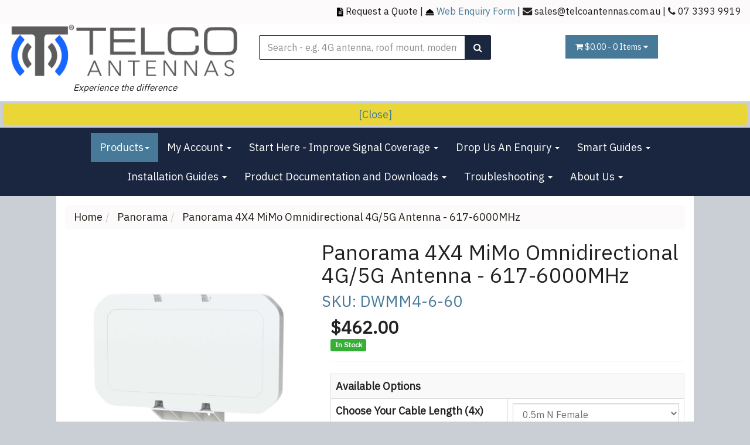

--- FILE ---
content_type: text/html; charset=utf-8
request_url: https://www.telcoantennas.com.au/panorama-4x4-mimo-omnidirectional-4g-5g-antenna-61~87820
body_size: 73650
content:
<!DOCTYPE html>
<html lang="en">
<head itemscope itemtype="http://schema.org/WebSite">
	<meta http-equiv="Content-Type" content="text/html; charset=utf-8"/>
<meta name="keywords" content="Panorama,Panorama 4X4 MiMo Omnidirectional 4G/5G Antenna - 617-6000MHz"/>
<meta name="description" content="Panorama 4X4 MiMo Omnidirectional 4G/5G Antenna - 617-6000MHz   Key Features  Incorporates four separately fed ultra wideband elements in a single housing  Compact weatherproof housing  Carrier Aggregation ready  Perfect for Inner City / Urban 5G Applicaitons   Wide spectrum design, suits all current and planned networ"/>
<meta name="viewport" content="width=device-width, initial-scale=1.0, user-scalable=0"/>
<meta property="og:image" content="https://www.telcoantennas.com.au/assets/full/DWMM4-6-60.png?20220412123341"/>
<meta property="og:title" content="Panorama 4X4 MiMo Omnidirectional 4G/5G Antenna - 617-6000MHz"/>
<meta property="og:site_name" content="Telco Antennas"/>
<meta property="og:type" content="website"/>
<meta property="og:url" content="https://www.telcoantennas.com.au/panorama-4x4-mimo-omnidirectional-4g-5g-antenna-61~87820"/>
<meta property="og:description" content="Panorama 4X4 MiMo Omnidirectional 4G/5G Antenna - 617-6000MHz   Key Features  Incorporates four separately fed ultra wideband elements in a single housing  Compact weatherproof housing  Carrier Aggregation ready  Perfect for Inner City / Urban 5G Applicaitons   Wide spectrum design, suits all current and planned networ"/>

<title itemprop='name'>Panorama 4X4 MiMo Omnidirectional 4G/5G Antenna - 617-6000MHz</title>
<link rel="canonical" href="https://www.telcoantennas.com.au/panorama-4x4-mimo-omnidirectional-4g-5g-antenna-61~87820" itemprop="url"/>
<link rel="shortcut icon" href="/assets/favicon_logo.png?1768253988"/>
<link rel="stylesheet" type="text/css" href="https://maxcdn.bootstrapcdn.com/font-awesome/4.7.0/css/font-awesome.min.css" media="all"/>
<link rel="stylesheet" type="text/css" href="https://cdn.neto.com.au/assets/neto-cdn/jquery_ui/1.11.1/css/custom-theme/jquery-ui-1.8.18.custom.css" media="all"/>
<link rel="stylesheet" type="text/css" href="https://cdn.neto.com.au/assets/neto-cdn/fancybox/2.1.5/jquery.fancybox.css" media="all"/>
<!--[if lte IE 8]>
	<script type="text/javascript" src="https://cdn.neto.com.au/assets/neto-cdn/html5shiv/3.7.0/html5shiv.js"></script>
	<script type="text/javascript" src="https://cdn.neto.com.au/assets/neto-cdn/respond.js/1.3.0/respond.min.js"></script>
<![endif]-->
<!-- Begin: Script 101 -->
<!-- Google Analytics -->
<script>
(function(i,s,o,g,r,a,m){i['GoogleAnalyticsObject']=r;i[r]=i[r]||function(){
(i[r].q=i[r].q||[]).push(arguments)},i[r].l=1*new Date();a=s.createElement(o),
m=s.getElementsByTagName(o)[0];a.async=1;a.src=g;m.parentNode.insertBefore(a,m)
})(window,document,'script','//www.google-analytics.com/analytics.js','ga');
ga('create', 'UA-122743877-1', 'auto');
</script>
<!-- End Google Analytics -->
<!-- End: Script 101 -->
<!-- Begin: Script 103 -->
<!-- Facebook Pixel Code -->
<script>
  !function(f,b,e,v,n,t,s)
  {if(f.fbq)return;n=f.fbq=function(){n.callMethod?
  n.callMethod.apply(n,arguments):n.queue.push(arguments)};
  if(!f._fbq)f._fbq=n;n.push=n;n.loaded=!0;n.version='2.0';
  n.queue=[];t=b.createElement(e);t.async=!0;
  t.src=v;s=b.getElementsByTagName(e)[0];
  s.parentNode.insertBefore(t,s)}(window, document,'script',
  'https://connect.facebook.net/en_US/fbevents.js');
  fbq('init', '1043157705831509');
  fbq('track', 'PageView');
</script>
<noscript><img height="1" width="1" style="display:none"
  src="https://www.facebook.com/tr?id=1043157705831509&ev=PageView&noscript=1"
/></noscript>
<!-- End Facebook Pixel Code -->

<!-- End: Script 103 -->
<!-- Begin: Script 110 -->
<!-- Global site tag (gtag.js) - Google Analytics -->
<script async src="https://www.googletagmanager.com/gtag/js?id=UA-122743877-1"></script>
<script>
  window.dataLayer = window.dataLayer || [];
  function gtag(){dataLayer.push(arguments);}
  gtag('js', new Date());
    gtag('config', 'UA-122743877-1', {
      send_page_view: false
    });
</script>
<!-- End: Script 110 -->


	<link class="theme-selector" rel="stylesheet" type="text/css" href="/assets/themes/2020-02-24/css/app.css?1768253988" media="all"/>
	<link rel="stylesheet" type="text/css" href="/assets/themes/2020-02-24/css/style.css?1768253988" media="all"/>
	<link rel="stylesheet" type="text/css" href="/assets/themes/2020-02-24/css/bl.css?1768253988" media="all"/>
	<script>
function Hide(HideID) 
{
  HideID.style.display = "none"; 
  
 document.cookie = "notice_hidden=true";

}

function getCookie(cname) {
  var name = cname + "=";
  var decodedCookie = decodeURIComponent(document.cookie);
  var ca = decodedCookie.split(';');
  for(var i = 0; i <ca.length; i++) {
    var c = ca[i];
    while (c.charAt(0) == ' ') {
      c = c.substring(1);
    }
    if (c.indexOf(name) == 0) {
      return c.substring(name.length, c.length);
    }
  }
  return "";
}

function checkCookie() {
  var notice_hidden = getCookie("notice_hidden");
  if (notice_hidden == "true") {
   notice.style.display = "none"; 
  } else {
      notice.style.display = "block";
  }
}
</script>
<script src="https://use.fontawesome.com/db259f6c06.js"></script>
</head>
<body id="n_product" class="n_2020-02-24" onload="checkCookie();">
    <div class="container wrapper-header">
        <div class="row telco-contact-bar hidden-xs">
            <div class="cols-xs-12" style="width:100%">
            <p><img height="15px" style="border-radius:0px" src="https://www.telcoantennas.com.au/assets/icons/file-alt-solid.svg"> <a href="https://www.telcoantennas.com.au/form/ask-a-question-about-this-product/request-a-quote/">Request a Quote</a> | <img height="15px" src="https://www.telcoantennas.com.au/assets/icons/concierge-bell-solid.svg"> <a href="https://www.telcoantennas.com.au/form/contact-us/" style="color:#477998;">Web Enquiry Form</a> | <i class="fa fa-envelope"></i> <a href="mailto:sales@telcoantennas.com.au">sales@telcoantennas.com.au</a> | <i class="fa fa-phone"></i> 07 3393 9919 </p>
            </div>
        </div>
        <div class="row row-padded">
            <div class="col-xs-12 col-sm-4 wrapper-logo">
                <a href="https://www.telcoantennas.com.au" title="Telco Antennas Pty Ltd">
                    <img class="logo" src="/assets/website_logo.png?1768253988" alt="Telco Antennas Pty Ltd" />
                </a>
                <center>
                    <small>
                        <i>Experience the difference</i>
                    </small>
                </center>
            </div>
            <div class="col-sm-8 col-xs-12">
                <!--
                <div class="flexbox-display">
                    <div class="col-xs-12 text-right">
                    </div>
                </div>
                -->
                <div class="row">
                    <div class="col-xs-12 col-sm-6 col-sm-offset-2">
                        <div class="header-search">
                            <form name="productsearch" method="get" action="/">
                                <input type="hidden" name="rf" value="kw" />
                                <div class="input-group input-group-lg">
                                    <input tabindex="1" class="form-control ajax_search" placeholder='Search - e.g. 4G antenna, roof mount, modem router' value="" id="name_search" autocomplete="off" name="kw" type="text" />
                                    <span class="input-group-btn">
					                    <button type="submit" value="Search" class="btn btn-default"><i class="fa fa-search"></i></button>
				                    </span>
                                </div>
                            </form>
                        </div>
                    </div>
                    <div class="col-sm-4 hidden-xs text-right">
                        <div class="wrapper-nav-cart hidden-xs">
                            <div id="header-cart" class="btn-group">
                                <a href="https://www.telcoantennas.com.au/_mycart?tkn=cart&ts=1768761809406921" class="btn btn-success dropdown-toggle" data-toggle="dropdown" id="cartcontentsheader">
                                    <i class="fa fa-shopping-cart"></i> <span rel="a2c_sub_total" class="hidden-sm">
									$0.00
								</span> - <span rel="a2c_item_count">0</span> Items <i class="fa fa-caret-down"></i>
                                </a>
                                <ul class="dropdown-menu">
                                    <li class="box" id="neto-dropdown">
                                        <div class="body padding" id="cartcontents"></div>
                                        <div class="footer"></div>
                                    </li>
                                </ul>
                                </div>
                        </div>
                    </div>
                </div>
            </div>
        </div>
    </div>
    <p id="notice" class="telco-notice">
       <a href="#" onclick="Hide(notice);">[Close] </a>
        </p>
    <div class="navbar navbar-default">
        <div class="container">
            <div class="navbar-header">
                <ul class="navigation-list list-inline visible-xs nMobileNav">
                    <li><a href="#" class="nToggleMenu" data-target=".navbar-responsive-collapse"><span class="icon"><i class="fa fa-bars"></i></span><br>
				Menu</a></li>
                    <li><a href="/products"><span class="icon"><i class="fa fa-gift"></i></span><br>
				Shop</a></li>
                    <li><a href="https://www.telcoantennas.com.au/_mycart?tkn=cart&ts=1768761809708846"><span class="icon"><i class="fa fa-shopping-cart"></i></span><br>
				Cart (<span rel="a2c_item_count">0</span>)</a></li>
                    <li><a href="/_myacct/"><span class="icon"><i class="fa fa-user"></i></span><br>
				Account</a></li>
                </ul>
            </div>
            <div class="navbar-collapse collapse navbar-responsive-collapse yamm">
                <ul class="nav navbar-nav">
                    <li class="dropdown telco-product-button">
                        <a href="#" class="dropdown-toggle" data-toggle="dropdown">Products<span class="caret"></span></a>
                        <ul class="dropdown-menu telco-product-dropdown">
                            <li class="visible-xs">
                                <div id="telco-mobile-menu" class="row">
                                    <form>
                                    <div class="form-group col-xs-12">
                                        <select class="s1 form-control">
                                            <option>Select category..</option>
                                            <option value="920">Antennas</option><option value="902">Adaptors & RF Components</option><option value="611">Brackets & Clamps</option><option value="967">Coaxial Cables, Reels & Accessories</option><option value="647">Cradles & Car Kits</option><option value="907">Electrical & Solar</option><option value="968">Ethernet Cables, Reels & Accessories</option><option value="629">Masts & Towers</option><option value="617">Mobile Communication Trailers</option><option value="608">Patch Leads</option><option value="623">Repeaters & Repeater Kits</option><option value="970">RF Connectors</option><option value="918">Services</option><option value="1278">Starlink</option><option value="916">Tools & Installation Hardware</option><option value="905">Vehicle, Caravan & Marine</option><option value="915">Wireless & Networking</option><option value="619">Wireless PtP & PtMP</option>
                                            </select>
                                        <select class="s2 form-control"></select>
                                        <select class="s3 form-control"></select>
                                        <select class="s4 form-control"></select>
                                        <div class="loading">
                                           <img src="/assets/themes/2020-02-24/imgs/loading.gif?1768253988" />
                                        </div>
                                    </div>
                                    </form>
                                </div>
                            </li>
                            <li class="hidden-xs">
                                <div class="row">
                                    <div class="col-sm-6">
                                        <div class="tabbable tabs-left">
                                                <ul class="nav nav-tabs"><li class="telco-menu-tab  active"><a href="#cat920" data-toggle="tab">Antennas</a></li><hr style="margin-top: .05em; margin-bottom: 0.5em;"><li class="telco-menu-tab  "><a href="#cat902" data-toggle="tab">Adaptors & RF Components</a></li><hr style="margin-top: .05em; margin-bottom: 0.5em;"><li class="telco-menu-tab  "><a href="#cat611" data-toggle="tab">Brackets & Clamps</a></li><hr style="margin-top: .05em; margin-bottom: 0.5em;"><li class="telco-menu-tab  "><a href="#cat967" data-toggle="tab">Coaxial Cables, Reels & Accessories</a></li><hr style="margin-top: .05em; margin-bottom: 0.5em;"><li class="telco-menu-tab  "><a href="#cat647" data-toggle="tab">Cradles & Car Kits</a></li><hr style="margin-top: .05em; margin-bottom: 0.5em;"><li class="telco-menu-tab  "><a href="#cat907" data-toggle="tab">Electrical & Solar</a></li><hr style="margin-top: .05em; margin-bottom: 0.5em;"><li class="telco-menu-tab  "><a href="#cat968" data-toggle="tab">Ethernet Cables, Reels & Accessories</a></li><hr style="margin-top: .05em; margin-bottom: 0.5em;"><li class="telco-menu-tab  "><a href="#cat629" data-toggle="tab">Masts & Towers</a></li><hr style="margin-top: .05em; margin-bottom: 0.5em;"><li class="telco-menu-tab  "><a href="#cat617" data-toggle="tab">Mobile Communication Trailers</a></li><hr style="margin-top: .05em; margin-bottom: 0.5em;"><li class="telco-menu-tab  "><a href="#cat608" data-toggle="tab">Patch Leads</a></li><hr style="margin-top: .05em; margin-bottom: 0.5em;"><li class="telco-menu-tab  "><a href="#cat623" data-toggle="tab">Repeaters & Repeater Kits</a></li><hr style="margin-top: .05em; margin-bottom: 0.5em;"><li class="telco-menu-tab  "><a href="#cat970" data-toggle="tab">RF Connectors</a></li><hr style="margin-top: .05em; margin-bottom: 0.5em;"><li class="telco-menu-tab  "><a href="#cat918" data-toggle="tab">Services</a></li><hr style="margin-top: .05em; margin-bottom: 0.5em;"><li class="telco-menu-tab  "><a href="#cat1278" data-toggle="tab">Starlink</a></li><hr style="margin-top: .05em; margin-bottom: 0.5em;"><li class="telco-menu-tab  "><a href="#cat916" data-toggle="tab">Tools & Installation Hardware</a></li><hr style="margin-top: .05em; margin-bottom: 0.5em;"><li class="telco-menu-tab  "><a href="#cat905" data-toggle="tab">Vehicle, Caravan & Marine</a></li><hr style="margin-top: .05em; margin-bottom: 0.5em;"><li class="telco-menu-tab  "><a href="#cat915" data-toggle="tab">Wireless & Networking</a></li><hr style="margin-top: .05em; margin-bottom: 0.5em;"><li class="telco-menu-tab  "><a href="#cat619" data-toggle="tab">Wireless PtP & PtMP</a></li><hr style="margin-top: .05em; margin-bottom: 0.5em;"></ul>
                                            </div> <!-- /tabbable -->
                                    </div>
                                    <div class="col-sm-6">
                                        <p style="margin-left:-45px"><strong>Subcategories</strong></p>
                                        <div class="tab-content"><div class="tab-pane active" id="cat920">
                                                <ul style="padding-left:0px">
                                                    <a href="https://www.telcoantennas.com.au/antennas/home-office-base-station/"><li>Home, Office & Base Station</li></a><hr style="margin-top: .05em; margin-bottom: 0.5em;"><a href="https://www.telcoantennas.com.au/antennas/machine-2-machine-m2m/~-1147"><li>Machine 2 Machine (M2M) & Internet of Things (IoT)</li></a><hr style="margin-top: .05em; margin-bottom: 0.5em;"><a href="https://www.telcoantennas.com.au/antennas/mobile-marine-antennas/"><li>Mobile & Marine Antennas</li></a><hr style="margin-top: .05em; margin-bottom: 0.5em;"><a href="https://www.telcoantennas.com.au/antennas/wifi-point-to-point-wireless-antennas/"><li>WiFi & Point to Point Wireless Antennas</li></a><hr style="margin-top: .05em; margin-bottom: 0.5em;">
                                                </ul>
                                                <p style="padding:15px 15px 0px 0px;"><a href="https://www.telcoantennas.com.au/antennas/"><strong>All Antennas</strong></a></p>
                                            </div><div class="tab-pane " id="cat902">
                                                <ul style="padding-left:0px">
                                                    <a href="https://www.telcoantennas.com.au/adaptors-rf-components/adaptors/"><li>Adaptors</li></a><hr style="margin-top: .05em; margin-bottom: 0.5em;"><a href="https://www.telcoantennas.com.au/adaptors-rf-components/dust-caps/"><li>Dust Caps</li></a><hr style="margin-top: .05em; margin-bottom: 0.5em;"><a href="https://www.telcoantennas.com.au/cabling-connectors/fibre-optic/"><li>Fibre Optic</li></a><hr style="margin-top: .05em; margin-bottom: 0.5em;"><a href="https://www.telcoantennas.com.au/adaptors-rf-components/rf-components/"><li>RF Components</li></a><hr style="margin-top: .05em; margin-bottom: 0.5em;">
                                                </ul>
                                                <p style="padding:15px 15px 0px 0px;"><a href="https://www.telcoantennas.com.au/adaptors-rf-components/"><strong>All Adaptors & RF Components</strong></a></p>
                                            </div><div class="tab-pane " id="cat611">
                                                <ul style="padding-left:0px">
                                                    <a href="https://www.telcoantennas.com.au/brackets-clamps/bases-springs/"><li>Bases & Springs</li></a><hr style="margin-top: .05em; margin-bottom: 0.5em;"><a href="https://www.telcoantennas.com.au/brackets-clamps/brackets-accessories/"><li>Brackets & Accessories</li></a><hr style="margin-top: .05em; margin-bottom: 0.5em;"><a href="https://www.telcoantennas.com.au/brackets-clamps/marine-mounts/"><li>Marine Mounts</li></a><hr style="margin-top: .05em; margin-bottom: 0.5em;"><a href="https://www.telcoantennas.com.au/brackets-clamps/pole-clamps-brackets/"><li>Pole Clamps & Brackets</li></a><hr style="margin-top: .05em; margin-bottom: 0.5em;"><a href="https://www.telcoantennas.com.au/brackets-clamps/vehicle-brackets/"><li>Vehicle Brackets</li></a><hr style="margin-top: .05em; margin-bottom: 0.5em;"><a href="https://www.telcoantennas.com.au/brackets-clamps/yagi-strut-kits/"><li>Yagi Strut Kits</li></a><hr style="margin-top: .05em; margin-bottom: 0.5em;">
                                                </ul>
                                                <p style="padding:15px 15px 0px 0px;"><a href="https://www.telcoantennas.com.au/brackets-clamps/"><strong>All Brackets & Clamps</strong></a></p>
                                            </div><div class="tab-pane " id="cat967">
                                                <ul style="padding-left:0px">
                                                    <a href="https://www.telcoantennas.com.au/coaxial-cables-reels-accessories/premade-lcu195-coaxial-cable-assemblies/"><li>Premade LCU195 Coaxial Cable Assemblies</li></a><hr style="margin-top: .05em; margin-bottom: 0.5em;"><a href="https://www.telcoantennas.com.au/coaxial-cables-reels-accessories/premade-super-low-loss-lcu400-cable-assemblies/"><li>Premade Super Low Loss LCU400 Cable Assemblies</li></a><hr style="margin-top: .05em; margin-bottom: 0.5em;"><a href="https://www.telcoantennas.com.au/coaxial-cables-reels-accessories/premade-ldf4-50a-half-inch-heliax-cable-assemblies/"><li>Premade LDF4-50A Half-Inch Heliax Cable Assemblies</li></a><hr style="margin-top: .05em; margin-bottom: 0.5em;"><a href="https://www.telcoantennas.com.au/site/catalog/cables/cable-reels"><li>Coaxial Cable Reels</li></a><hr style="margin-top: .05em; margin-bottom: 0.5em;"><a href="https://www.telcoantennas.com.au/cables/custom-coaxial-cables/"><li>Custom Coaxial Cables</li></a><hr style="margin-top: .05em; margin-bottom: 0.5em;"><a href="https://www.telcoantennas.com.au/site/catalog/cables/cable-cut-length"><li>Coaxial Cable Per Metre</li></a><hr style="margin-top: .05em; margin-bottom: 0.5em;"><a href="https://www.telcoantennas.com.au/premade-tel150-1-4-coaxial-cable-assemblies/"><li>Premade TEL150 1/4" Coaxial Cable Assemblies</li></a><hr style="margin-top: .05em; margin-bottom: 0.5em;"><a href="https://www.telcoantennas.com.au/coaxial-cables-reels-accessories/tools-accessories/"><li>Tools & Accessories </li></a><hr style="margin-top: .05em; margin-bottom: 0.5em;">
                                                </ul>
                                                <p style="padding:15px 15px 0px 0px;"><a href="https://www.telcoantennas.com.au/coaxial-cables-reels-accessories/"><strong>All Coaxial Cables, Reels & Accessories</strong></a></p>
                                            </div><div class="tab-pane " id="cat647">
                                                <ul style="padding-left:0px">
                                                    <a href="https://www.telcoantennas.com.au/site/catalog/apple-iphone"><li>Apple iPhone</li></a><hr style="margin-top: .05em; margin-bottom: 0.5em;"><a href="https://www.telcoantennas.com.au/cradles-car-kits/cradle-accessories/"><li>Cradle Accessories</li></a><hr style="margin-top: .05em; margin-bottom: 0.5em;"><a href="https://www.telcoantennas.com.au/site/catalog/samsung"><li>Samsung</li></a><hr style="margin-top: .05em; margin-bottom: 0.5em;"><a href="https://www.telcoantennas.com.au/site/catalog/telstra-zte"><li>Telstra/ZTE</li></a><hr style="margin-top: .05em; margin-bottom: 0.5em;"><a href="https://www.telcoantennas.com.au/cradles-car-kits/universal-cradles/"><li>Universal Cradles</li></a><hr style="margin-top: .05em; margin-bottom: 0.5em;">
                                                </ul>
                                                <p style="padding:15px 15px 0px 0px;"><a href="https://www.telcoantennas.com.au/cradles-car-kits/"><strong>All Cradles & Car Kits</strong></a></p>
                                            </div><div class="tab-pane " id="cat907">
                                                <ul style="padding-left:0px">
                                                    <a href="https://www.telcoantennas.com.au/electrical-solar/power-over-ethernet/"><li>Power Over Ethernet</li></a><hr style="margin-top: .05em; margin-bottom: 0.5em;"><a href="https://www.telcoantennas.com.au/electrical-solar/solar-equipment/"><li>Solar Equipment</li></a><hr style="margin-top: .05em; margin-bottom: 0.5em;"><a href="https://www.telcoantennas.com.au/electrical-solar/surge-protection/"><li>Surge Protection</li></a><hr style="margin-top: .05em; margin-bottom: 0.5em;"><a href="https://www.telcoantennas.com.au/uninterrupted-power-supplies/~-1258"><li>Uninterrupted Power Supplies</li></a><hr style="margin-top: .05em; margin-bottom: 0.5em;">
                                                </ul>
                                                <p style="padding:15px 15px 0px 0px;"><a href="https://www.telcoantennas.com.au/electrical-solar/"><strong>All Electrical & Solar</strong></a></p>
                                            </div><div class="tab-pane " id="cat968">
                                                <ul style="padding-left:0px">
                                                    <a href="https://www.telcoantennas.com.au/ethernet-cables-reels-accessories/premade-shielded-cat6-cables/"><li>Premade Shielded Cat6 Cables</li></a><hr style="margin-top: .05em; margin-bottom: 0.5em;"><a href="https://www.telcoantennas.com.au/ethernet-cables-reels-accessories/premade-outdoor-shielded-cat6-cables/"><li>Premade Outdoor Shielded Cat6 Cables</li></a><hr style="margin-top: .05em; margin-bottom: 0.5em;"><a href="https://www.telcoantennas.com.au/ethernet-cables-reels-accessories/premade-unshielded-cat6-cables/"><li>Premade Unshielded Cat6 Cables</li></a><hr style="margin-top: .05em; margin-bottom: 0.5em;"><a href="https://www.telcoantennas.com.au/ethernet-cable-reels/custom-made-ethernet-cables/"><li>Custom Ethernet Cables</li></a><hr style="margin-top: .05em; margin-bottom: 0.5em;"><a href="https://www.telcoantennas.com.au/premade-outdoor-shielded-cat6a-cables/"><li>Premade Outdoor Shielded Cat6a Cables</li></a><hr style="margin-top: .05em; margin-bottom: 0.5em;"><a href="https://www.telcoantennas.com.au/site/catalog/network-hardware-devices/ethernet-cables/reels-accessories"><li>Reels & Accessories</li></a><hr style="margin-top: .05em; margin-bottom: 0.5em;">
                                                </ul>
                                                <p style="padding:15px 15px 0px 0px;"><a href="https://www.telcoantennas.com.au/ethernet-cables-reels-accessories/~-968"><strong>All Ethernet Cables, Reels & Accessories</strong></a></p>
                                            </div><div class="tab-pane " id="cat629">
                                                <ul style="padding-left:0px">
                                                    <a href="https://www.telcoantennas.com.au/masts-towers/collapsible-serviceable-masts/"><li>Collapsible/Serviceable Masts</li></a><hr style="margin-top: .05em; margin-bottom: 0.5em;"><a href="https://www.telcoantennas.com.au/masts-towers/free-standing-towers/"><li>Free-Standing Towers</li></a><hr style="margin-top: .05em; margin-bottom: 0.5em;"><a href="https://www.telcoantennas.com.au/masts-towers/guyed-masts-and-towers/"><li>Guyed Masts and Towers</li></a><hr style="margin-top: .05em; margin-bottom: 0.5em;"><a href="https://www.telcoantennas.com.au/masts-towers/mast-heads/"><li>Mast Heads</li></a><hr style="margin-top: .05em; margin-bottom: 0.5em;"><a href="https://www.telcoantennas.com.au/masts-towers/miscellaneous-attachments/"><li>Miscellaneous Attachments</li></a><hr style="margin-top: .05em; margin-bottom: 0.5em;"><a href="https://www.telcoantennas.com.au/masts-towers/roof-mounts/"><li>Roof Mounts</li></a><hr style="margin-top: .05em; margin-bottom: 0.5em;"><a href="https://www.telcoantennas.com.au/masts-towers/roof-towers/"><li>Roof Towers</li></a><hr style="margin-top: .05em; margin-bottom: 0.5em;"><a href="https://www.telcoantennas.com.au/masts-towers/telescopic-masts/"><li>Telescopic Masts</li></a><hr style="margin-top: .05em; margin-bottom: 0.5em;"><a href="https://www.telcoantennas.com.au/masts-towers/trailer-mounted-masts-towers/"><li>Trailer Mounted Masts/Towers</li></a><hr style="margin-top: .05em; margin-bottom: 0.5em;"><a href="https://www.telcoantennas.com.au/masts-towers/tripods/"><li>Tripods</li></a><hr style="margin-top: .05em; margin-bottom: 0.5em;"><a href="https://www.telcoantennas.com.au/masts-towers/vehicle-masts/"><li>Vehicle Masts</li></a><hr style="margin-top: .05em; margin-bottom: 0.5em;"><a href="https://www.telcoantennas.com.au/masts-towers/wall-fascia-mounts/"><li>Wall/Fascia Mounts</li></a><hr style="margin-top: .05em; margin-bottom: 0.5em;">
                                                </ul>
                                                <p style="padding:15px 15px 0px 0px;"><a href="https://www.telcoantennas.com.au/masts-towers/"><strong>All Masts & Towers</strong></a></p>
                                            </div><div class="tab-pane " id="cat617">
                                                <ul style="padding-left:0px">
                                                    
                                                </ul>
                                                <p style="padding:15px 15px 0px 0px;"><a href="https://www.telcoantennas.com.au/mobile-communication-trailers/"><strong>All Mobile Communication Trailers</strong></a></p>
                                            </div><div class="tab-pane " id="cat608">
                                                <ul style="padding-left:0px">
                                                    <a href="https://www.telcoantennas.com.au/patch-leads/list-by-connector/"><li>List by Connector</li></a><hr style="margin-top: .05em; margin-bottom: 0.5em;"><a href="https://www.telcoantennas.com.au/patch-leads/mobile-broadband/"><li>Mobile Broadband</li></a><hr style="margin-top: .05em; margin-bottom: 0.5em;"><a href="https://www.telcoantennas.com.au/patch-leads/mobile-phone/"><li>Mobile Phone</li></a><hr style="margin-top: .05em; margin-bottom: 0.5em;">
                                                </ul>
                                                <p style="padding:15px 15px 0px 0px;"><a href="https://www.telcoantennas.com.au/patch-leads/"><strong>All Patch Leads</strong></a></p>
                                            </div><div class="tab-pane " id="cat623">
                                                <ul style="padding-left:0px">
                                                    <a href="https://www.telcoantennas.com.au/repeaters-repeater-kits/accessories/"><li>Accessories</li></a><hr style="margin-top: .05em; margin-bottom: 0.5em;"><a href="https://www.telcoantennas.com.au/repeaters-repeater-kits/international/"><li>International</li></a><hr style="margin-top: .05em; margin-bottom: 0.5em;"><a href="https://www.telcoantennas.com.au/repeaters-repeater-kits/optus/"><li>Optus</li></a><hr style="margin-top: .05em; margin-bottom: 0.5em;"><a href="https://www.telcoantennas.com.au/repeaters-repeater-kits/telstra/"><li>Telstra</li></a><hr style="margin-top: .05em; margin-bottom: 0.5em;"><a href="https://www.telcoantennas.com.au/repeaters-repeater-kits/vehicle-boosters/"><li>Vehicle Boosters</li></a><hr style="margin-top: .05em; margin-bottom: 0.5em;"><a href="https://www.telcoantennas.com.au/repeaters-repeater-kits/vodafone/"><li>Vodafone</li></a><hr style="margin-top: .05em; margin-bottom: 0.5em;">
                                                </ul>
                                                <p style="padding:15px 15px 0px 0px;"><a href="https://www.telcoantennas.com.au/repeaters-repeater-kits/"><strong>All Repeaters & Repeater Kits</strong></a></p>
                                            </div><div class="tab-pane " id="cat970">
                                                <ul style="padding-left:0px">
                                                    <a href="https://www.telcoantennas.com.au/coaxial-cables-reels-accessories/connectors/connectors-compression/"><li>Connectors - Compression</li></a><hr style="margin-top: .05em; margin-bottom: 0.5em;"><a href="https://www.telcoantennas.com.au/rf-connectors/connectors-crimp/"><li>Connectors - Crimp</li></a><hr style="margin-top: .05em; margin-bottom: 0.5em;">
                                                </ul>
                                                <p style="padding:15px 15px 0px 0px;"><a href="https://www.telcoantennas.com.au/rf-connectors/"><strong>All RF Connectors</strong></a></p>
                                            </div><div class="tab-pane " id="cat918">
                                                <ul style="padding-left:0px">
                                                    <a href="https://www.telcoantennas.com.au/services/site-surveys/"><li>Site Surveys</li></a><hr style="margin-top: .05em; margin-bottom: 0.5em;"><a href="https://www.telcoantennas.com.au/services/cabling-services/"><li>Cabling Services</li></a><hr style="margin-top: .05em; margin-bottom: 0.5em;"><a href="https://www.telcoantennas.com.au/services/design-engineering/~-621"><li>Design & Engineering</li></a><hr style="margin-top: .05em; margin-bottom: 0.5em;"><a href="https://www.telcoantennas.com.au/services/fabrication/"><li>Fabrication</li></a><hr style="margin-top: .05em; margin-bottom: 0.5em;"><a href="https://www.telcoantennas.com.au/services/installation/"><li>Installation</li></a><hr style="margin-top: .05em; margin-bottom: 0.5em;">
                                                </ul>
                                                <p style="padding:15px 15px 0px 0px;"><a href="https://www.telcoantennas.com.au/services/"><strong>All Services</strong></a></p>
                                            </div><div class="tab-pane " id="cat1278">
                                                <ul style="padding-left:0px">
                                                    <a href="https://www.telcoantennas.com.au/starlink/starlink-gen-2/"><li>Starlink  Gen 2</li></a><hr style="margin-top: .05em; margin-bottom: 0.5em;"><a href="https://www.telcoantennas.com.au/starlink-12-volt-power/"><li>StarLink 12 volt Power</li></a><hr style="margin-top: .05em; margin-bottom: 0.5em;"><a href="https://www.telcoantennas.com.au/starlink-cable/~-1276"><li>Starlink Cable</li></a><hr style="margin-top: .05em; margin-bottom: 0.5em;"><a href="https://www.telcoantennas.com.au/starlink/starlink-gen-3/"><li>Starlink Gen 3</li></a><hr style="margin-top: .05em; margin-bottom: 0.5em;"><a href="https://www.telcoantennas.com.au/starlink/starlink-high-performance/"><li>Starlink High Performance</li></a><hr style="margin-top: .05em; margin-bottom: 0.5em;"><a href="https://www.telcoantennas.com.au/starlink/"><li>Starlink Installation</li></a><hr style="margin-top: .05em; margin-bottom: 0.5em;"><a href="https://www.telcoantennas.com.au/starlink/starlink-mini/"><li>Starlink Mini</li></a><hr style="margin-top: .05em; margin-bottom: 0.5em;">
                                                </ul>
                                                <p style="padding:15px 15px 0px 0px;"><a href="https://www.telcoantennas.com.au/starlink/~-1278"><strong>All Starlink</strong></a></p>
                                            </div><div class="tab-pane " id="cat916">
                                                <ul style="padding-left:0px">
                                                    <a href="https://www.telcoantennas.com.au/tools-installation-hardware/cable-hangers/"><li>Cable Hangers</li></a><hr style="margin-top: .05em; margin-bottom: 0.5em;"><a href="https://www.telcoantennas.com.au/tools-installation-hardware/enclosures/"><li>Enclosures</li></a><hr style="margin-top: .05em; margin-bottom: 0.5em;"><a href="https://www.telcoantennas.com.au/tools-installation-hardware/installation-hardware/"><li>Installation Hardware</li></a><hr style="margin-top: .05em; margin-bottom: 0.5em;"><a href="https://www.telcoantennas.com.au/tools-installation-hardware/materials/"><li>Materials</li></a><hr style="margin-top: .05em; margin-bottom: 0.5em;">
                                                </ul>
                                                <p style="padding:15px 15px 0px 0px;"><a href="https://www.telcoantennas.com.au/tools-installation-hardware/"><strong>All Tools & Installation Hardware</strong></a></p>
                                            </div><div class="tab-pane " id="cat905">
                                                <ul style="padding-left:0px">
                                                    <a href="https://www.telcoantennas.com.au/vehicle-caravan-marine/caravan-products/"><li>Caravan Products</li></a><hr style="margin-top: .05em; margin-bottom: 0.5em;"><a href="https://www.telcoantennas.com.au/vehicle-caravan-marine/marine-products/"><li>Marine Products</li></a><hr style="margin-top: .05em; margin-bottom: 0.5em;"><a href="https://www.telcoantennas.com.au/marine-vhf-radios/"><li>Marine VHF radios</li></a><hr style="margin-top: .05em; margin-bottom: 0.5em;"><a href="https://www.telcoantennas.com.au/vehicle-caravan-marine/radios-phones/"><li>Radios & Phones</li></a><hr style="margin-top: .05em; margin-bottom: 0.5em;"><a href="https://www.telcoantennas.com.au/vehicle-caravan-marine/vehicle-products/"><li>Vehicle Products</li></a><hr style="margin-top: .05em; margin-bottom: 0.5em;">
                                                </ul>
                                                <p style="padding:15px 15px 0px 0px;"><a href="https://www.telcoantennas.com.au/vehicle-caravan-marine/"><strong>All Vehicle, Caravan & Marine</strong></a></p>
                                            </div><div class="tab-pane " id="cat915">
                                                <ul style="padding-left:0px">
                                                    <a href="https://www.telcoantennas.com.au/wireless-networking/4g-5g-modems-routers/"><li>4G & 5G Modems & Routers</li></a><hr style="margin-top: .05em; margin-bottom: 0.5em;"><a href="https://www.telcoantennas.com.au/wireless-networking/distributed-wifi/"><li>Distributed WiFi</li></a><hr style="margin-top: .05em; margin-bottom: 0.5em;"><a href="https://www.telcoantennas.com.au/grandstream/"><li>Grandstream</li></a><hr style="margin-top: .05em; margin-bottom: 0.5em;"><a href="https://www.telcoantennas.com.au/wireless-networking/industrial-4g-5g-modems/"><li>Industrial 4G/5G Modems</li></a><hr style="margin-top: .05em; margin-bottom: 0.5em;"><a href="https://www.telcoantennas.com.au/industrial-5g-modem-routers/"><li>Industrial 5G Modem Routers</li></a><hr style="margin-top: .05em; margin-bottom: 0.5em;"><a href="https://www.telcoantennas.com.au/wireless-networking/ip-cameras/"><li>IP Cameras</li></a><hr style="margin-top: .05em; margin-bottom: 0.5em;"><a href="https://www.telcoantennas.com.au/wireless-networking/power-over-ethernet/"><li>Power Over Ethernet</li></a><hr style="margin-top: .05em; margin-bottom: 0.5em;"><a href="https://www.telcoantennas.com.au/wireless-networking/router-accessories/"><li>Router Accessories</li></a><hr style="margin-top: .05em; margin-bottom: 0.5em;"><a href="https://www.telcoantennas.com.au/wireless-networking/routers/"><li>Routers</li></a><hr style="margin-top: .05em; margin-bottom: 0.5em;"><a href="https://www.telcoantennas.com.au/site/catalog/networking/modems-routers-switches/switches"><li>Switches</li></a><hr style="margin-top: .05em; margin-bottom: 0.5em;"><a href="https://www.telcoantennas.com.au/uninterrupted-power-supplies/"><li>Uninterrupted Power Supplies</li></a><hr style="margin-top: .05em; margin-bottom: 0.5em;"><a href="https://www.telcoantennas.com.au/wireless-networking/usb-routers/"><li>USB Routers</li></a><hr style="margin-top: .05em; margin-bottom: 0.5em;">
                                                </ul>
                                                <p style="padding:15px 15px 0px 0px;"><a href="https://www.telcoantennas.com.au/wireless-networking/"><strong>All Wireless & Networking</strong></a></p>
                                            </div><div class="tab-pane " id="cat619">
                                                <ul style="padding-left:0px">
                                                    <a href="https://www.telcoantennas.com.au/wireless-ptp-ptmp/cambium/"><li>Cambium</li></a><hr style="margin-top: .05em; margin-bottom: 0.5em;"><a href="https://www.telcoantennas.com.au/wireless-ptp-ptmp/microwave/"><li>Microwave</li></a><hr style="margin-top: .05em; margin-bottom: 0.5em;"><a href="https://www.telcoantennas.com.au/wireless-ptp-ptmp/ubiquiti-long-range-point-to-point-wireless/"><li>Ubiquiti - Long Range Point to Point Wireless </li></a><hr style="margin-top: .05em; margin-bottom: 0.5em;">
                                                </ul>
                                                <p style="padding:15px 15px 0px 0px;"><a href="https://www.telcoantennas.com.au/wireless-ptp-ptmp/"><strong>All Wireless PtP & PtMP</strong></a></p>
                                            </div></div>
                                    </div>
                                </div>
                            </li> <!--  --> 
                        </ul> <!-- /dropdown-menu --> 
                    </li>
                    <li class="dropdown"> 
                            <a href="#" class="dropdown-toggle" data-toggle="dropdown">My Account <span class="caret"></span></a>
                            <ul class="dropdown-menu">
                                <li id="neto-dropdown">
                                    <li><a href="https://www.telcoantennas.com.au/_myacct">Account Home</a></li>
                                    <li><a href="https://www.telcoantennas.com.au/_myacct#orders">Orders</a></li>
                                    <li><a href="https://www.telcoantennas.com.au/_myacct#quotes">Quotes</a></li>
                                    <li><a href="https://www.telcoantennas.com.au/_myacct/payrec">Pay Invoices</a></li>
                                    <li><a href="https://www.telcoantennas.com.au/_myacct/favourites">Favourites</a></li>
                                    <li><a href="https://www.telcoantennas.com.au/_myacct/wishlist">Wishlists</a></li>
                                    <li><a href="https://www.telcoantennas.com.au/_myacct/warranty">Resolution Centre</a></li>
                                    <li><a href="https://www.telcoantennas.com.au/_myacct/edit_account">Edit My Details</a></li>
                                    <li><a href="https://www.telcoantennas.com.au/_myacct/edit_address">Edit My Address Book</a></li>
                                    <li class="divider"></li>
                                    <span nloader-content-id="3PABMW5Ieo5ADyR29UPr0SpViT_4Hiu91di5fiHprO04aRuy77rwMz-AvD2G3RY79UGsf-03B6tEwCHzjdbuxA" nloader-content="[base64]" nloader-data="ERr-O_mctekUEntCMaA-uGRcyZK6fKCy1wFYy9P55fA"></span></li>
                            </ul>
                        </li><li class="dropdown"> 
                            <a href="" class="dropdown-toggle" data-toggle="dropdown">Start Here - Improve Signal Coverage <span class="caret"></span></a> 
                            <ul class="dropdown-menu">
                                <li class=""> <a href="/desktop-site-survey-3g-4g-4gx-5G-computer-modelling-study" class="dropdown-toggle">Start Here - Improve Mobile Network Performance</a> </li><li class=""> <a href="/desktop-survey-microwave-link-900MHz-to-38GHz" class="dropdown-toggle">Start Here - WiFi Point-to-Point and Large Area</a> </li>
                            </ul>
                            </li><li class="dropdown"> 
                            <a href="/form/contact-us/" class="dropdown-toggle" data-toggle="dropdown">Drop Us An Enquiry <span class="caret"></span></a> 
                            <ul class="dropdown-menu">
                                <li class=""> <a href="/form/contact-us/" class="dropdown-toggle">Web Enquiry Form</a> </li><li class=""> <a href="/store-finder/" class="dropdown-toggle">Call or Visit Us</a> </li><li class=""> <a href="/quote" class="dropdown-toggle">Request a Quote</a> </li><li class=""> <a href="/customer-feedback-form/" class="dropdown-toggle">Customer Feedback</a> </li>
                            </ul>
                            </li><li class="dropdown"> 
                            <a href="/customer-resource-center/" class="dropdown-toggle" data-toggle="dropdown">Smart Guides <span class="caret"></span></a> 
                            <ul class="dropdown-menu">
                                <li class=""> <a href="/buying/buying-guides/" class="dropdown-toggle">All Smart Guides</a> </li><li class=""> <a href="https://www.telcoantennas.com.au/customer-resource-center/" class="dropdown-toggle">Customer Resource Centre</a> </li><li class=""> <a href="/buying/buying-guides/guide-to-locating-a-phone-tower/" class="dropdown-toggle">Locating a Phone Tower</a> </li><li class=""> <a href="https://www.telcoantennas.com.au/buying/smart-guides/extending-starlink-satellite-with-point-to-point-w/" class="dropdown-toggle">Extending StarLink Satellite with Point-to-Point W</a> </li><li class=""> <a href="https://www.youtube.com/watch?v=14tWiAsqfJk" class="dropdown-toggle">Video: Booster vs Antenna Simply Explained</a> </li><li class=""> <a href="/buying/buying-guides/guide-to-understanding-poor-mobile-network-coverag/" class="dropdown-toggle">Understanding Poor Mobile Coverage</a> </li><li class=""> <a href="/buying/smart-guides/the-cel-fi-smart-repeater-how-to-check-your-signal/" class="dropdown-toggle">Signal Measurement</a> </li><li class=""> <a href="/buying/buyers-guides/guide-to-selecting-the-right-antenna/~-1012" class="dropdown-toggle">Selecting the Right Antenna</a> </li><li class=""> <a href="/buying/buyers-guides/guide-to-repeaters/" class="dropdown-toggle">Guide to Repeaters</a> </li><li class=""> <a href="/buying/buyers-guides/guide-to-accessing-your-phones-meter/" class="dropdown-toggle">Accessing your Phone Signal Meter</a> </li><li class=""> <a href="/blog/guide-to-mobile-networks/4g-lte-signal-strength-reference-guide/" class="dropdown-toggle">4G LTE Signal Strength Reference Guide</a> </li><li class=""> <a href="/understanding-lte-category/" class="dropdown-toggle">Understanding LTE Category (CAT)</a> </li><li class="dropdown "> <a href="https://www.telcoantennas.com.au/coverage-maps/" class="dropdown-toggle">Coverage Maps</a> <ul class="dropdown-menu dropdown-menu-horizontal">
                                <li class=""> <a href="/coverage-maps/">All Coverage Maps</a> </li><li class=""> <a href="https://www.telcoantennas.com.au/nbn-coverage-map/">NBN Coverage Map</a> </li><li class=""> <a href="https://www.telcoantennas.com.au/aldi-coverage-maps/">Aldi Coverage Maps</a> </li><li class=""> <a href="https://www.telcoantennas.com.au/telstra-next-g-coverage-maps/">Telstra Next-G - 4GX Coverage Maps</a> </li><li class=""> <a href="https://www.telcoantennas.com.au/site/optus-coverage-maps">Optus Coverage Maps </a> </li><li class=""> <a href="https://www.telcoantennas.com.au/vodaphone-coverage-maps/">Vodafone Coverage Maps</a> </li><li class=""> <a href="https://www.telcoantennas.com.au/virgin-coverage-maps/">Virgin Coverage Maps</a> </li><li class=""> <a href="https://www.telcoantennas.com.au/new-caledonia-coverage-maps/">New Caledonia Coverage Maps</a> </li><li class=""> <a href="https://www.telcoantennas.com.au/east-timor-coverage-maps/">East Timor Coverage Maps</a> </li><li class=""> <a href="https://www.telcoantennas.com.au/digicel-coverage-map-papua-new-guinea/">Digicel Coverage Maps - PNG</a> </li>
                            </ul>
                            </li><li class="dropdown "> <a href="/guides/" class="dropdown-toggle">Recommended Reading</a> <ul class="dropdown-menu dropdown-menu-horizontal">
                                <li class=""> <a href="/guides/">All Recommended Reading</a> </li><li class=""> <a href="/coaxial-cable-theory-for-rf-applications/">Coaxial Cable Theory</a> </li><li class=""> <a href="https://www.telcoantennas.com.au/buying/guide-to-cables-reels-and-assessories/guide-to-antenna-cables-connectors/">Antennas Cables & Connectors</a> </li><li class=""> <a href="/buying/buying-guides/guide-to-understanding-terminology/">Terminology</a> </li><li class=""> <a href="/buying/buyers-guides/guide-to-4g/">Australian 4G Explained</a> </li>
                            </ul>
                            </li><li class="dropdown "> <a href="/client-resources/" class="dropdown-toggle">Resources and Calculators</a> <ul class="dropdown-menu dropdown-menu-horizontal">
                                <li class=""> <a href="/customer-resources/">All Resources and Calculators</a> </li><li class=""> <a href="/solar-power-calculator/">Solar Calculator</a> </li><li class=""> <a href="/unifi-video-bandwidth-calculator/">UniFi Video Bandwidth Calculator</a> </li><li class=""> <a href="/antenna-installers/">Antenna Installers</a> </li><li class=""> <a href="https://www.telcoantennas.com.au/modem-troubleshooting-guide/">Modem Troubleshooting Guide</a> </li><li class=""> <a href="https://www.youtube.com/watch?v=14tWiAsqfJk">Video: Booster vs Antenna</a> </li>
                            </ul>
                            </li><li class=""> <a href="https://www.telcoantennas.com.au/antenna-installers/" class="dropdown-toggle">Recommended Antenna Installers</a> </li><li class=""> <a href="/frequently-asked-questions/" class="dropdown-toggle">FAQs</a> </li><li class=""> <a href="https://www.telcoantennas.com.au/solarcalculator" class="dropdown-toggle">Solar Calculator</a> </li>
                            </ul>
                            </li><li class="dropdown"> 
                            <a href="/buying/smart-guides/installation-guides/" class="dropdown-toggle" data-toggle="dropdown">Installation Guides <span class="caret"></span></a> 
                            <ul class="dropdown-menu">
                                <li class=""> <a href="/buying/smart-guides/installation-guides/" class="dropdown-toggle">All Installation Guides</a> </li><li class=""> <a href="https://www.youtube.com/watch?v=f_-iuY_xxFY" class="dropdown-toggle">Complete UniFi Setup Start to Finish (2019+) Video</a> </li><li class=""> <a href="https://www.youtube.com/watch?v=nzoHDCUlwTs" class="dropdown-toggle">Ubiquiti Point to Point Setup  - Video</a> </li><li class=""> <a href="https://wiki.teltonika.lt/view/Network_products" class="dropdown-toggle">Teltonika Product Manuals</a> </li><li class=""> <a href="https://www.youtube.com/watch?v=HcfIpTso_Ys" class="dropdown-toggle">Complete UniFi Setup (Legacy UniFi) - Video</a> </li><li class=""> <a href="https://docs.google.com/document/d/1SQ7Z863jjtCjAjsPTf97qImI1hxgM2reUymDJpGHbc0/edit?usp=sharing" class="dropdown-toggle">Telco T1 User Manual</a> </li>
                            </ul>
                            </li><li class="dropdown"> 
                            <a href="" class="dropdown-toggle" data-toggle="dropdown">Product Documentation and Downloads <span class="caret"></span></a> 
                            <ul class="dropdown-menu">
                                <li class=""> <a href="/telco-electronics-firmware-downloads/" class="dropdown-toggle">Telco Electronics Firmware Downloads</a> </li><li class=""> <a href="/telco-x1-pro-documentation/" class="dropdown-toggle">Telco X1 Pro User Manual</a> </li><li class=""> <a href="/telco-t1-documentation/" class="dropdown-toggle">Telco T1 User Manual</a> </li><li class=""> <a href="/telco-cloud-management-system-quick-start/" class="dropdown-toggle">Telco Cloud Management System Quick Start</a> </li><li class=""> <a href="https://docs.google.com/document/d/1UxlpOi6l399v_XJk54KEw9UEKsMucJK2ah_7Prj8Wks" class="dropdown-toggle">Telco X1 Pro Quick Start Guide</a> </li><li class=""> <a href="/telcos-melaleuca-firmware-installation-instruction/" class="dropdown-toggle">Telco Electronics Firmware Installation Guide</a> </li><li class=""> <a href="/all-about-telcos-melaleuca/" class="dropdown-toggle">All About TelcOS Melaleuca</a> </li>
                            </ul>
                            </li><li class="dropdown"> 
                            <a href="/buying/smart-guides/troubleshooting-resources-for-products/" class="dropdown-toggle" data-toggle="dropdown">Troubleshooting <span class="caret"></span></a> 
                            <ul class="dropdown-menu">
                                <li class=""> <a href="/buying/smart-guides/troubleshooting-resources-for-products/" class="dropdown-toggle">All Troubleshooting Guides</a> </li><li class=""> <a href="/buying/smart-guides/troubleshooting-resources-for-products/" class="dropdown-toggle">Cel-Fi Products</a> </li><li class=""> <a href="/modem-troubleshooting-guide/" class="dropdown-toggle">3G/4G Modem Connectivity</a> </li><li class=""> <a href="https://wiki.teltonika.lt/view/RUT950_Device_Recovery_Options" class="dropdown-toggle">Teltonika RUT9xx Recovery Guide</a> </li><li class=""> <a href="/modem-troubleshooting-guide/" class="dropdown-toggle">Modem Troubleshooting Guide (General)</a> </li><li class=""> <a href="https://help.ui.com/hc/en-us/articles/204910124-UniFi-TFTP-Recovery-for-Bricked-Access-Points#2" class="dropdown-toggle">TFTP Recovery For Bricked Access Points (UniFi)</a> </li>
                            </ul>
                            </li><li class="dropdown"> 
                            <a href="/about-us/" class="dropdown-toggle" data-toggle="dropdown">About Us <span class="caret"></span></a> 
                            <ul class="dropdown-menu">
                                <li class="dropdown "> <a href="/corporate/" class="dropdown-toggle">Corporate</a> <ul class="dropdown-menu dropdown-menu-horizontal">
                                <li class=""> <a href="/contract-documentation/">Contract Documentation</a> </li><li class=""> <a href="/customer-relations/">Customer Relations</a> </li>
                            </ul>
                            </li><li class=""> <a href="/store-finder/" class="dropdown-toggle">Call or Visit Us</a> </li><li class=""> <a href="/about-us/" class="dropdown-toggle">About Telco Antennas</a> </li><li class=""> <a href="https://www.telcoantennas.com.au/_myacct/warranty" class="dropdown-toggle">Returns Form</a> </li><li class=""> <a href="/covid-19" class="dropdown-toggle">COVID-19 Policy</a> </li>
                            </ul>
                            </li>
                </ul> <!-- navbar... -->
            </div>
        </div>
    </div>
     <div id="main-content" role="main" class="container">
        <div class="row">
            
<div class="col-xs-12">
    <nav aria-label="breadcrumb">
        <ol class="breadcrumb" itemscope itemtype="http://schema.org/BreadcrumbList">
            <li class="breadcrumb-item" itemprop="itemListElement" itemscope itemtype="http://schema.org/ListItem">
                <a href="https://www.telcoantennas.com.au" itemprop="item"><span itemprop="name">Home</span></a>
                <meta itemprop="position" content="0" />
            </li><li class="breadcrumb-item" itemprop="itemListElement" itemscope itemtype="http://schema.org/ListItem">
                <a href="/brand/panorama/" itemprop="item"><span itemprop="name">Panorama</span></a>
                <meta itemprop="position" content="1" />
            </li><li class="breadcrumb-item" itemprop="itemListElement" itemscope itemtype="http://schema.org/ListItem">
                <a href="/panorama-4x4-mimo-omnidirectional-4g-5g-antenna-61~87820" itemprop="item"><span itemprop="name">Panorama 4X4 MiMo Omnidirectional 4G/5G Antenna - 617-6000MHz</span></a>
                <meta itemprop="position" content="2" />
            </li></ol>
    </nav>
    <div class="row" itemscope itemtype="http://schema.org/Product">
        <meta itemprop="description" content="Panorama 4X4 MiMo Omnidirectional 4G/5G Antenna - 617-6000MHz   Key Features  Incorporates four separately fed ultra wideband elements in a single housing  Compact weatherproof housing  Carrier Aggregation ready  Perfect for Inner City / Urban 5G Applicaitons   Wide spectrum design, suits all current and planned networ">
        <section class="col-xs-12 col-sm-5" role="contentinfo" aria-label="Product images">
            <div id="_jstl__images"><input type="hidden" id="_jstl__images_k0" value="template"/><input type="hidden" id="_jstl__images_v0" value="aW1hZ2Vz"/><input type="hidden" id="_jstl__images_k1" value="type"/><input type="hidden" id="_jstl__images_v1" value="aXRlbQ"/><input type="hidden" id="_jstl__images_k2" value="onreload"/><input type="hidden" id="_jstl__images_v2" value=""/><input type="hidden" id="_jstl__images_k3" value="content_id"/><input type="hidden" id="_jstl__images_v3" value="993"/><input type="hidden" id="_jstl__images_k4" value="sku"/><input type="hidden" id="_jstl__images_v4" value="DWMM4-6-60"/><input type="hidden" id="_jstl__images_k5" value="preview"/><input type="hidden" id="_jstl__images_v5" value="y"/><div id="_jstl__images_r"><div class="main-image text-center">
	<a href="/assets/full/DWMM4-6-60.png?20220412123341" class=" fancybox" rel="product_images">
		<div class="zoom">
			<img src="/assets/full/DWMM4-6-60.png?20220412123341" class="hidden" aria-hidden="true">
			<img src="/assets/thumbL/DWMM4-6-60.png?20220412123342" rel="itmimgDWMM4-6-60" alt="Panorama 4X4 MiMo Omnidirectional 4G/5G Antenna - 617-6000MHz" border="0" id="main-image" itemprop="image">
		</div>
	</a>
</div>
<div class="clear"></div><br />

<div class="clear"></div>
<div class="row">
<div class="col-xs-3">
			<a href="/assets/alt_1/DWMM4-6-60.jpg?20220412123342" class="fancybox" rel="product_images" title="Large View">
				<img src="/assets/alt_1_thumb/DWMM4-6-60.jpg?20220412123342" border="0" class="img-responsive product-image-small" title="Large View">
			</a>
		</div><div class="col-xs-3">
			<a href="/assets/alt_2/DWMM4-6-60.jpg?20220412123343" class="fancybox" rel="product_images" title="Large View">
				<img src="/assets/alt_2_thumb/DWMM4-6-60.jpg?20220412123343" border="0" class="img-responsive product-image-small" title="Large View">
			</a>
		</div><div class="col-xs-3">
			<a href="/assets/alt_3/DWMM4-6-60.jpg?20220412123343" class="fancybox" rel="product_images" title="Large View">
				<img src="/assets/alt_3_thumb/DWMM4-6-60.jpg?20220412123344" border="0" class="img-responsive product-image-small" title="Large View">
			</a>
		</div>
</div></div></div>
        </section>
        <section class="col-xs-12 col-sm-7" role="contentinfo" aria-label="Products information">
            <div id="_jstl__header"><input type="hidden" id="_jstl__header_k0" value="template"/><input type="hidden" id="_jstl__header_v0" value="aGVhZGVy"/><input type="hidden" id="_jstl__header_k1" value="type"/><input type="hidden" id="_jstl__header_v1" value="aXRlbQ"/><input type="hidden" id="_jstl__header_k2" value="preview"/><input type="hidden" id="_jstl__header_v2" value="y"/><input type="hidden" id="_jstl__header_k3" value="sku"/><input type="hidden" id="_jstl__header_v3" value="DWMM4-6-60"/><input type="hidden" id="_jstl__header_k4" value="content_id"/><input type="hidden" id="_jstl__header_v4" value="993"/><input type="hidden" id="_jstl__header_k5" value="onreload"/><input type="hidden" id="_jstl__header_v5" value=""/><div id="_jstl__header_r"><div class="row">
	<meta itemprop="brand" content="Panorama"/>
	<div class="wrapper-product-title">

		<h1 itemprop="name" aria-label="Product Name">
    		Panorama 4X4 MiMo Omnidirectional 4G/5G Antenna - 617-6000MHz
	    </h1>
		<h3 role="heading" aria-label="Product Subtitle">SKU: DWMM4-6-60 
            </h3>
        <!--
		<div class="dropdown">
			<button class="btn btn-default btn-xs dropdown-toggle" type="button" id="dropdownMenuDWMM4-6-60" data-toggle="dropdown" aria-controls="shareDropdownDWMM4-6-60" aria-label="Share product">
				Share: <i class="fa fa-facebook-square text-facebook" aria-hidden="true"></i>
				<i class="fa fa-twitter-square text-twitter" aria-hidden="true"></i>
				<i class="fa fa-pinterest-square text-pinterest" aria-hidden="true"></i>
				<i class="fa fa-google-plus-square text-google-plus" aria-hidden="true"></i>
				<span class="caret"></span>
			</button>
			<ul id="shareDropdownDWMM4-6-60" class="dropdown-menu" aria-labelledby="dropdownMenuDWMM4-6-60">
				<li><a class="js-social-share" href="//www.facebook.com/sharer/sharer.php?u=https%3A%2F%2Fwww.telcoantennas.com.au%2Fpanorama-4x4-mimo-omnidirectional-4g-5g-antenna-61%7E87820"><i class="fa fa-facebook-square text-facebook" aria-hidden="true"></i> Facebook</a></li>
				<li><a class="js-social-share" href="//twitter.com/intent/tweet/?text=Panorama%204X4%20MiMo%20Omnidirectional%204G%2F5G%20Antenna%20-%20617-6000MHz&amp;url=https%3A%2F%2Fwww.telcoantennas.com.au%2Fpanorama-4x4-mimo-omnidirectional-4g-5g-antenna-61%7E87820"><i class="fa fa-twitter-square text-twitter" aria-hidden="true"></i> Twitter</a></li>
				<li><a class="js-social-share" href="//www.pinterest.com/pin/create/button/?url=https%3A%2F%2Fwww.telcoantennas.com.au%2Fpanorama-4x4-mimo-omnidirectional-4g-5g-antenna-61%7E87820&amp;media=https%3A%2F%2Fwww.telcoantennas.com.au%2Fassets%2Ffull%2FDWMM4-6-60.png%3F20220412123341&amp;description=Panorama%204X4%20MiMo%20Omnidirectional%204G%2F5G%20Antenna%20-%20617-6000MHz"><i class="fa fa-pinterest-square text-pinterest" aria-hidden="true"></i> Pinterest</a></li>
				<li><a class="js-social-share" href="//plus.google.com/share?url=https%3A%2F%2Fwww.telcoantennas.com.au%2Fpanorama-4x4-mimo-omnidirectional-4g-5g-antenna-61%7E87820"><i class="fa fa-google-plus-square text-google-plus" aria-hidden="true"></i> Google+</a></li>
			</ul>
		</div>
		-->
	</div>
	<div itemprop="offers" itemscope itemtype="http://schema.org/Offer" class="wrapper-pricing col-sm-4">
			<meta itemprop="priceCurrency" content="AUD">
			<div class="productprice productpricetext" itemprop="price" content="462" aria-label="Store Price">
                    $462.00             
                    </div>
				
			<span itemprop="availability" content="http://schema.org/InStock" class="label label-success">In Stock</span>
			</div>
	</div></div></div>
            <!-- child products -->
            <form autocomplete="off" class="variation-wrapper">
  
  
  </form>
            <!-- addtocart functionality -->
            <div id="_jstl__buying_options"><input type="hidden" id="_jstl__buying_options_k0" value="template"/><input type="hidden" id="_jstl__buying_options_v0" value="YnV5aW5nX29wdGlvbnM"/><input type="hidden" id="_jstl__buying_options_k1" value="type"/><input type="hidden" id="_jstl__buying_options_v1" value="aXRlbQ"/><input type="hidden" id="_jstl__buying_options_k2" value="preview"/><input type="hidden" id="_jstl__buying_options_v2" value="y"/><input type="hidden" id="_jstl__buying_options_k3" value="sku"/><input type="hidden" id="_jstl__buying_options_v3" value="DWMM4-6-60"/><input type="hidden" id="_jstl__buying_options_k4" value="content_id"/><input type="hidden" id="_jstl__buying_options_v4" value="993"/><input type="hidden" id="_jstl__buying_options_k5" value="onreload"/><input type="hidden" id="_jstl__buying_options_v5" value=""/><div id="_jstl__buying_options_r"><div class="extra-options">
	
	<hr aria-hidden="true"/>
	<!-- PRODUCT OPTIONS -->
	<table class="table table-striped table-bordered">
			<tr>
				<th colspan="2">
				    Available Options
                    </th>
			</tr><tr>
					<td>
						<label>Choose Your Cable Length (4x)</label>
					</td>
					<td>
						<select name="extra0" class="form-control" id="productextra0" rel="DWMM4-6-60">
							<option type="text" class="form-control" value="0">0.5m N Female
				
				</option>
				<script>console.log("&#x5B;@count@&#x5D;
&#x5B;@currentextra@&#x5D;
&#x5B;@default@&#x5D;
&#x5B;@name@&#x5D;
&#x5B;@option_id@&#x5D;
&#x5B;@price@&#x5D;
&#x5B;@text@&#x5D;
&#x5B;@total_options@&#x5D;
&#x5B;@^acc_code@&#x5D;
&#x5B;@^acc_qty_multiplier@&#x5D;
&#x5B;@^active@&#x5D;
&#x5B;@^actual_height@&#x5D;
&#x5B;@^actual_length@&#x5D;
&#x5B;@^actual_width@&#x5D;
&#x5B;@^alias_description@&#x5D;
&#x5B;@^alias_sku@&#x5D;
&#x5B;@^allow_oversell@&#x5D;
&#x5B;@^approval@&#x5D;
&#x5B;@^approval_mobile@&#x5D;
&#x5B;@^approval_pos@&#x5D;
&#x5B;@^arrival_date@&#x5D;
&#x5B;@^artist_author@&#x5D;
&#x5B;@^asset_account@&#x5D;
&#x5B;@^auto_url_update@&#x5D;
&#x5B;@^availability_description@&#x5D;
&#x5B;@^available_preorder_quantity@&#x5D;
&#x5B;@^avg_cost_price@&#x5D;
&#x5B;@^barcode@&#x5D;
&#x5B;@^barcode1@&#x5D;
&#x5B;@^barcode2@&#x5D;
&#x5B;@^barcode3@&#x5D;
&#x5B;@^barcode_height@&#x5D;
&#x5B;@^base_unit@&#x5D;
&#x5B;@^base_unit_qty@&#x5D;
&#x5B;@^brand@&#x5D;
&#x5B;@^brochure_url@&#x5D;
&#x5B;@^build_quantity@&#x5D;
&#x5B;@^buy_qty@&#x5D;
&#x5B;@^cogs_account@&#x5D;
&#x5B;@^committed_quantity@&#x5D;
&#x5B;@^compatibility_code@&#x5D;
&#x5B;@^compatibility_notes@&#x5D;
&#x5B;@^content_id@&#x5D;
&#x5B;@^cost@&#x5D;
&#x5B;@^coupons@&#x5D;
&#x5B;@^created_at@&#x5D;
&#x5B;@^cubic@&#x5D;
&#x5B;@^current_id@&#x5D;
&#x5B;@^current_sku@&#x5D;
&#x5B;@^custom_label@&#x5D;
&#x5B;@^date_created@&#x5D;
&#x5B;@^default_purchase_price@&#x5D;
&#x5B;@^default_restock_quantity@&#x5D;
&#x5B;@^description@&#x5D;
&#x5B;@^display_template@&#x5D;
&#x5B;@^dropshipper@&#x5D;
&#x5B;@^ebay_description@&#x5D;
&#x5B;@^ebay_product_detail@&#x5D;
&#x5B;@^ebay_quantity@&#x5D;
&#x5B;@^editable_bundle@&#x5D;
&#x5B;@^expense_acc@&#x5D;
&#x5B;@^extra@&#x5D;
&#x5B;@^featured@&#x5D;
&#x5B;@^features@&#x5D;
&#x5B;@^filter1@&#x5D;
&#x5B;@^filter2@&#x5D;
&#x5B;@^filter3@&#x5D;
&#x5B;@^filter4@&#x5D;
&#x5B;@^filter5@&#x5D;
&#x5B;@^filter6@&#x5D;
&#x5B;@^filter7@&#x5D;
&#x5B;@^filter8@&#x5D;
&#x5B;@^filter9@&#x5D;
&#x5B;@^format@&#x5D;
&#x5B;@^free_gifts@&#x5D;
&#x5B;@^gp_restriction@&#x5D;
&#x5B;@^group_name@&#x5D;
&#x5B;@^handling_time@&#x5D;
&#x5B;@^has_child@&#x5D;
&#x5B;@^has_components@&#x5D;
&#x5B;@^has_from_price@&#x5D;
&#x5B;@^has_mlp@&#x5D;
&#x5B;@^has_variants@&#x5D;
&#x5B;@^height@&#x5D;
&#x5B;@^hs_tariff_number@&#x5D;
&#x5B;@^id@&#x5D;
&#x5B;@^image_url@&#x5D;
&#x5B;@^image_url_check_days@&#x5D;
&#x5B;@^imgupd_date@&#x5D;
&#x5B;@^in_display_page@&#x5D;
&#x5B;@^in_transit_quantity@&#x5D;
&#x5B;@^income_account@&#x5D;
&#x5B;@^incoming_quantity@&#x5D;
&#x5B;@^inpromo@&#x5D;
&#x5B;@^instock@&#x5D;
&#x5B;@^internal_note@&#x5D;
&#x5B;@^inventory_id@&#x5D;
&#x5B;@^is_au_gst_exempted@&#x5D;
&#x5B;@^is_bought@&#x5D;
&#x5B;@^is_inventoried@&#x5D;
&#x5B;@^is_kit@&#x5D;
&#x5B;@^is_neto_utility@&#x5D;
&#x5B;@^is_nz_gst_exempted@&#x5D;
&#x5B;@^is_sold@&#x5D;
&#x5B;@^itm_gp_id@&#x5D;
&#x5B;@^itm_sortorder@&#x5D;
&#x5B;@^itm_sortorder2@&#x5D;
&#x5B;@^itm_subtype@&#x5D;
&#x5B;@^job_id@&#x5D;
&#x5B;@^keywords@&#x5D;
&#x5B;@^length@&#x5D;
&#x5B;@^limited_stock@&#x5D;
&#x5B;@^manufacturer_model@&#x5D;
&#x5B;@^max_qty@&#x5D;
&#x5B;@^min_qty@&#x5D;
&#x5B;@^misc1@&#x5D;
&#x5B;@^misc10@&#x5D;
&#x5B;@^misc10_name@&#x5D;
&#x5B;@^misc11@&#x5D;
&#x5B;@^misc12@&#x5D;
&#x5B;@^misc13@&#x5D;
&#x5B;@^misc14@&#x5D;
&#x5B;@^misc15@&#x5D;
&#x5B;@^misc16@&#x5D;
&#x5B;@^misc17@&#x5D;
&#x5B;@^misc18@&#x5D;
&#x5B;@^misc19@&#x5D;
&#x5B;@^misc1_name@&#x5D;
&#x5B;@^misc2@&#x5D;
&#x5B;@^misc20@&#x5D;
&#x5B;@^misc21@&#x5D;
&#x5B;@^misc22@&#x5D;
&#x5B;@^misc23@&#x5D;
&#x5B;@^misc24@&#x5D;
&#x5B;@^misc25@&#x5D;
&#x5B;@^misc26@&#x5D;
&#x5B;@^misc27@&#x5D;
&#x5B;@^misc28@&#x5D;
&#x5B;@^misc29@&#x5D;
&#x5B;@^misc2_name@&#x5D;
&#x5B;@^misc3@&#x5D;
&#x5B;@^misc30@&#x5D;
&#x5B;@^misc31@&#x5D;
&#x5B;@^misc32@&#x5D;
&#x5B;@^misc33@&#x5D;
&#x5B;@^misc34@&#x5D;
&#x5B;@^misc35@&#x5D;
&#x5B;@^misc36@&#x5D;
&#x5B;@^misc37@&#x5D;
&#x5B;@^misc38@&#x5D;
&#x5B;@^misc39@&#x5D;
&#x5B;@^misc3_name@&#x5D;
&#x5B;@^misc4@&#x5D;
&#x5B;@^misc40@&#x5D;
&#x5B;@^misc41@&#x5D;
&#x5B;@^misc42@&#x5D;
&#x5B;@^misc43@&#x5D;
&#x5B;@^misc44@&#x5D;
&#x5B;@^misc45@&#x5D;
&#x5B;@^misc46@&#x5D;
&#x5B;@^misc47@&#x5D;
&#x5B;@^misc48@&#x5D;
&#x5B;@^misc49@&#x5D;
&#x5B;@^misc4_name@&#x5D;
&#x5B;@^misc5@&#x5D;
&#x5B;@^misc50@&#x5D;
&#x5B;@^misc51@&#x5D;
&#x5B;@^misc52@&#x5D;
&#x5B;@^misc53@&#x5D;
&#x5B;@^misc54@&#x5D;
&#x5B;@^misc55@&#x5D;
&#x5B;@^misc56@&#x5D;
&#x5B;@^misc57@&#x5D;
&#x5B;@^misc58@&#x5D;
&#x5B;@^misc59@&#x5D;
&#x5B;@^misc5_name@&#x5D;
&#x5B;@^misc6@&#x5D;
&#x5B;@^misc60@&#x5D;
&#x5B;@^misc61@&#x5D;
&#x5B;@^misc62@&#x5D;
&#x5B;@^misc63@&#x5D;
&#x5B;@^misc64@&#x5D;
&#x5B;@^misc65@&#x5D;
&#x5B;@^misc66@&#x5D;
&#x5B;@^misc67@&#x5D;
&#x5B;@^misc68@&#x5D;
&#x5B;@^misc69@&#x5D;
&#x5B;@^misc6_name@&#x5D;
&#x5B;@^misc7@&#x5D;
&#x5B;@^misc70@&#x5D;
&#x5B;@^misc71@&#x5D;
&#x5B;@^misc72@&#x5D;
&#x5B;@^misc73@&#x5D;
&#x5B;@^misc74@&#x5D;
&#x5B;@^misc7_name@&#x5D;
&#x5B;@^misc8@&#x5D;
&#x5B;@^misc8_name@&#x5D;
&#x5B;@^misc9@&#x5D;
&#x5B;@^misc9_name@&#x5D;
&#x5B;@^mlp_price@&#x5D;
&#x5B;@^model@&#x5D;
&#x5B;@^monthly_spent@&#x5D;
&#x5B;@^multiplier_qty@&#x5D;
&#x5B;@^multiplier_qty_start@&#x5D;
&#x5B;@^name@&#x5D;
&#x5B;@^notax@&#x5D;
&#x5B;@^onreload@&#x5D;
&#x5B;@^origin_country@&#x5D;
&#x5B;@^parent_inventory_id@&#x5D;
&#x5B;@^parent_sku@&#x5D;
&#x5B;@^pick_priority@&#x5D;
&#x5B;@^pick_scan_qty@&#x5D;
&#x5B;@^pick_zone@&#x5D;
&#x5B;@^preorder@&#x5D;
&#x5B;@^preorder_date@&#x5D;
&#x5B;@^preorder_quantity@&#x5D;
&#x5B;@^preview@&#x5D;
&#x5B;@^price@&#x5D;
&#x5B;@^primary_suppliers_id@&#x5D;
&#x5B;@^primary_warehouse_id@&#x5D;
&#x5B;@^print_label@&#x5D;
&#x5B;@^product_id@&#x5D;
&#x5B;@^product_subtype@&#x5D;
&#x5B;@^product_type@&#x5D;
&#x5B;@^product_url@&#x5D;
&#x5B;@^promo_end@&#x5D;
&#x5B;@^promo_id@&#x5D;
&#x5B;@^promo_price@&#x5D;
&#x5B;@^promo_save@&#x5D;
&#x5B;@^promo_start@&#x5D;
&#x5B;@^purchase_taxcode@&#x5D;
&#x5B;@^quantity_sold@&#x5D;
&#x5B;@^rating@&#x5D;
&#x5B;@^rating_decimal@&#x5D;
&#x5B;@^rating_round_half@&#x5D;
&#x5B;@^ref@&#x5D;
&#x5B;@^regen_url@&#x5D;
&#x5B;@^rental_only@&#x5D;
&#x5B;@^reorder_quantity@&#x5D;
&#x5B;@^repeat_type@&#x5D;
&#x5B;@^req_pack@&#x5D;
&#x5B;@^restock_quantity@&#x5D;
&#x5B;@^restock_warning_level@&#x5D;
&#x5B;@^retail@&#x5D;
&#x5B;@^reviews@&#x5D;
&#x5B;@^rndm@&#x5D;
&#x5B;@^sales_commission_percent@&#x5D;
&#x5B;@^save@&#x5D;
&#x5B;@^save_price@&#x5D;
&#x5B;@^sell_qty@&#x5D;
&#x5B;@^serial_tracking@&#x5D;
&#x5B;@^service_level@&#x5D;
&#x5B;@^service_only@&#x5D;
&#x5B;@^sh_type_id@&#x5D;
&#x5B;@^ship_city@&#x5D;
&#x5B;@^ship_country@&#x5D;
&#x5B;@^ship_pobox@&#x5D;
&#x5B;@^ship_state@&#x5D;
&#x5B;@^ship_zip@&#x5D;
&#x5B;@^shipping@&#x5D;
&#x5B;@^short_description@&#x5D;
&#x5B;@^single_price@&#x5D;
&#x5B;@^sku@&#x5D;
&#x5B;@^specifications@&#x5D;
&#x5B;@^split_for_picking@&#x5D;
&#x5B;@^start_date@&#x5D;
&#x5B;@^status@&#x5D;
&#x5B;@^stock_managed@&#x5D;
&#x5B;@^stockpriceupd_date@&#x5D;
&#x5B;@^store_price@&#x5D;
&#x5B;@^store_quantity@&#x5D;
&#x5B;@^subtitle@&#x5D;
&#x5B;@^supplier@&#x5D;
&#x5B;@^supplier_code@&#x5D;
&#x5B;@^supplier_product_name@&#x5D;
&#x5B;@^swatch@&#x5D;
&#x5B;@^tax_category@&#x5D;
&#x5B;@^tax_inc@&#x5D;
&#x5B;@^thumb@&#x5D;(CODE)
&#x5B;@^thumb_1@&#x5D;(CODE)
&#x5B;@^thumb_10@&#x5D;(CODE)
&#x5B;@^thumb_2@&#x5D;(CODE)
&#x5B;@^thumb_3@&#x5D;(CODE)
&#x5B;@^thumb_4@&#x5D;(CODE)
&#x5B;@^thumb_5@&#x5D;(CODE)
&#x5B;@^thumb_6@&#x5D;(CODE)
&#x5B;@^thumb_7@&#x5D;(CODE)
&#x5B;@^thumb_8@&#x5D;(CODE)
&#x5B;@^thumb_9@&#x5D;(CODE)
&#x5B;@^timestamp@&#x5D;
&#x5B;@^tnc@&#x5D;
&#x5B;@^type@&#x5D;
&#x5B;@^unit@&#x5D;
&#x5B;@^update_bundle_price@&#x5D;
&#x5B;@^url@&#x5D;(CODE)
&#x5B;@^visible@&#x5D;
&#x5B;@^warranty@&#x5D;
&#x5B;@^weight@&#x5D;
&#x5B;@^width@&#x5D;
&#x5B;@^^acc_code@&#x5D;
&#x5B;@^^acc_qty_multiplier@&#x5D;
&#x5B;@^^access_control@&#x5D;
&#x5B;@^^active@&#x5D;
&#x5B;@^^actual_height@&#x5D;
&#x5B;@^^actual_length@&#x5D;
&#x5B;@^^actual_width@&#x5D;
&#x5B;@^^allow_oversell@&#x5D;
&#x5B;@^^approval@&#x5D;
&#x5B;@^^approval_mobile@&#x5D;
&#x5B;@^^approval_pos@&#x5D;
&#x5B;@^^arrival_date@&#x5D;
&#x5B;@^^article_id@&#x5D;(REF)
&#x5B;@^^artist_author@&#x5D;
&#x5B;@^^asset_account@&#x5D;
&#x5B;@^^auto_url_update@&#x5D;
&#x5B;@^^availability_description@&#x5D;
&#x5B;@^^available_preorder_quantity@&#x5D;
&#x5B;@^^avg_cost_price@&#x5D;
&#x5B;@^^barcode@&#x5D;
&#x5B;@^^barcode1@&#x5D;
&#x5B;@^^barcode2@&#x5D;
&#x5B;@^^barcode3@&#x5D;
&#x5B;@^^barcode_height@&#x5D;
&#x5B;@^^base_unit@&#x5D;
&#x5B;@^^base_unit_qty@&#x5D;
&#x5B;@^^blog_author@&#x5D;(REF)
&#x5B;@^^blog_content@&#x5D;(REF)
&#x5B;@^^blog_id@&#x5D;(REF)
&#x5B;@^^blog_subheader@&#x5D;(REF)
&#x5B;@^^blog_subject@&#x5D;(REF)
&#x5B;@^^brand@&#x5D;
&#x5B;@^^brochure_url@&#x5D;
&#x5B;@^^build_quantity@&#x5D;
&#x5B;@^^buy_qty@&#x5D;
&#x5B;@^^category_id@&#x5D;(REF)
&#x5B;@^^category_name@&#x5D;(REF)
&#x5B;@^^category_ref@&#x5D;(REF)
&#x5B;@^^category_subheader@&#x5D;(REF)
&#x5B;@^^ccat_id@&#x5D;(REF)
&#x5B;@^^cogs_account@&#x5D;
&#x5B;@^^committed_quantity@&#x5D;
&#x5B;@^^compat_id@&#x5D;(REF)
&#x5B;@^^compat_list_id@&#x5D;(REF)
&#x5B;@^^compatcat_description@&#x5D;(REF)
&#x5B;@^^compatcat_description2@&#x5D;(REF)
&#x5B;@^^compatcat_fullname@&#x5D;(REF)
&#x5B;@^^compatcat_name@&#x5D;(REF)
&#x5B;@^^compatcat_ref@&#x5D;(REF)
&#x5B;@^^content@&#x5D;(REF)
&#x5B;@^^content_allow_reviews@&#x5D;
&#x5B;@^^content_author@&#x5D;
&#x5B;@^^content_compatibility_code@&#x5D;
&#x5B;@^^content_description1@&#x5D;
&#x5B;@^^content_description2@&#x5D;
&#x5B;@^^content_description3@&#x5D;
&#x5B;@^^content_external_ref1@&#x5D;
&#x5B;@^^content_external_ref2@&#x5D;
&#x5B;@^^content_external_ref3@&#x5D;
&#x5B;@^^content_external_src@&#x5D;
&#x5B;@^^content_fullpath@&#x5D;
&#x5B;@^^content_id@&#x5D;
&#x5B;@^^content_label1@&#x5D;
&#x5B;@^^content_label2@&#x5D;
&#x5B;@^^content_label3@&#x5D;
&#x5B;@^^content_level@&#x5D;
&#x5B;@^^content_module@&#x5D;
&#x5B;@^^content_name@&#x5D;
&#x5B;@^^content_ref@&#x5D;
&#x5B;@^^content_short_description1@&#x5D;
&#x5B;@^^content_short_description2@&#x5D;
&#x5B;@^^content_short_description3@&#x5D;
&#x5B;@^^content_type_code@&#x5D;
&#x5B;@^^content_type_id@&#x5D;
&#x5B;@^^content_type_name@&#x5D;
&#x5B;@^^content_wufoo_form@&#x5D;
&#x5B;@^^cost@&#x5D;
&#x5B;@^^coupons@&#x5D;
&#x5B;@^^created_at@&#x5D;
&#x5B;@^^cubic@&#x5D;
&#x5B;@^^current_id@&#x5D;
&#x5B;@^^current_sku@&#x5D;
&#x5B;@^^custom_label@&#x5D;
&#x5B;@^^date_created@&#x5D;
&#x5B;@^^date_posted@&#x5D;
&#x5B;@^^date_updated@&#x5D;(REF)
&#x5B;@^^default_purchase_price@&#x5D;
&#x5B;@^^default_restock_quantity@&#x5D;
&#x5B;@^^description@&#x5D;
&#x5B;@^^description2@&#x5D;(REF)
&#x5B;@^^display_template@&#x5D;
&#x5B;@^^dropshipper@&#x5D;
&#x5B;@^^ebay_description@&#x5D;
&#x5B;@^^ebay_product_detail@&#x5D;
&#x5B;@^^ebay_quantity@&#x5D;
&#x5B;@^^editable_bundle@&#x5D;
&#x5B;@^^expense_acc@&#x5D;
&#x5B;@^^external_ref@&#x5D;(REF)
&#x5B;@^^extra@&#x5D;
&#x5B;@^^featured@&#x5D;
&#x5B;@^^features@&#x5D;
&#x5B;@^^filter1@&#x5D;
&#x5B;@^^filter2@&#x5D;
&#x5B;@^^filter3@&#x5D;
&#x5B;@^^filter4@&#x5D;
&#x5B;@^^filter5@&#x5D;
&#x5B;@^^filter6@&#x5D;
&#x5B;@^^filter7@&#x5D;
&#x5B;@^^filter8@&#x5D;
&#x5B;@^^filter9@&#x5D;
&#x5B;@^^format@&#x5D;
&#x5B;@^^free_gifts@&#x5D;
&#x5B;@^^gp_restriction@&#x5D;
&#x5B;@^^group_name@&#x5D;
&#x5B;@^^handling_time@&#x5D;
&#x5B;@^^has_child@&#x5D;
&#x5B;@^^has_components@&#x5D;
&#x5B;@^^has_from_price@&#x5D;
&#x5B;@^^has_mlp@&#x5D;
&#x5B;@^^has_pickup@&#x5D;
&#x5B;@^^has_variants@&#x5D;
&#x5B;@^^height@&#x5D;
&#x5B;@^^hs_tariff_number@&#x5D;
&#x5B;@^^id@&#x5D;(REF)
&#x5B;@^^image_url@&#x5D;
&#x5B;@^^image_url_check_days@&#x5D;
&#x5B;@^^imgupd_date@&#x5D;
&#x5B;@^^in_display_page@&#x5D;
&#x5B;@^^in_transit_quantity@&#x5D;
&#x5B;@^^income_account@&#x5D;
&#x5B;@^^incoming_quantity@&#x5D;
&#x5B;@^^inpromo@&#x5D;
&#x5B;@^^instock@&#x5D;
&#x5B;@^^internal_note@&#x5D;
&#x5B;@^^inventory_id@&#x5D;
&#x5B;@^^is_au_gst_exempted@&#x5D;
&#x5B;@^^is_bought@&#x5D;
&#x5B;@^^is_inventoried@&#x5D;
&#x5B;@^^is_kit@&#x5D;
&#x5B;@^^is_neto_utility@&#x5D;
&#x5B;@^^is_nz_gst_exempted@&#x5D;
&#x5B;@^^is_sold@&#x5D;
&#x5B;@^^itm_gp_id@&#x5D;
&#x5B;@^^itm_sortorder@&#x5D;
&#x5B;@^^itm_sortorder2@&#x5D;
&#x5B;@^^itm_subtype@&#x5D;
&#x5B;@^^job_id@&#x5D;
&#x5B;@^^keywords@&#x5D;
&#x5B;@^^length@&#x5D;
&#x5B;@^^limited_stock@&#x5D;
&#x5B;@^^manufacturer_model@&#x5D;
&#x5B;@^^max_qty@&#x5D;
&#x5B;@^^min_qty@&#x5D;
&#x5B;@^^misc1@&#x5D;
&#x5B;@^^misc10@&#x5D;
&#x5B;@^^misc10_name@&#x5D;
&#x5B;@^^misc11@&#x5D;
&#x5B;@^^misc12@&#x5D;
&#x5B;@^^misc13@&#x5D;
&#x5B;@^^misc14@&#x5D;
&#x5B;@^^misc15@&#x5D;
&#x5B;@^^misc16@&#x5D;
&#x5B;@^^misc17@&#x5D;
&#x5B;@^^misc18@&#x5D;
&#x5B;@^^misc19@&#x5D;
&#x5B;@^^misc1_name@&#x5D;
&#x5B;@^^misc2@&#x5D;
&#x5B;@^^misc20@&#x5D;
&#x5B;@^^misc21@&#x5D;
&#x5B;@^^misc22@&#x5D;
&#x5B;@^^misc23@&#x5D;
&#x5B;@^^misc24@&#x5D;
&#x5B;@^^misc25@&#x5D;
&#x5B;@^^misc26@&#x5D;
&#x5B;@^^misc27@&#x5D;
&#x5B;@^^misc28@&#x5D;
&#x5B;@^^misc29@&#x5D;
&#x5B;@^^misc2_name@&#x5D;
&#x5B;@^^misc3@&#x5D;
&#x5B;@^^misc30@&#x5D;
&#x5B;@^^misc31@&#x5D;
&#x5B;@^^misc32@&#x5D;
&#x5B;@^^misc33@&#x5D;
&#x5B;@^^misc34@&#x5D;
&#x5B;@^^misc35@&#x5D;
&#x5B;@^^misc36@&#x5D;
&#x5B;@^^misc37@&#x5D;
&#x5B;@^^misc38@&#x5D;
&#x5B;@^^misc39@&#x5D;
&#x5B;@^^misc3_name@&#x5D;
&#x5B;@^^misc4@&#x5D;
&#x5B;@^^misc40@&#x5D;
&#x5B;@^^misc41@&#x5D;
&#x5B;@^^misc42@&#x5D;
&#x5B;@^^misc43@&#x5D;
&#x5B;@^^misc44@&#x5D;
&#x5B;@^^misc45@&#x5D;
&#x5B;@^^misc46@&#x5D;
&#x5B;@^^misc47@&#x5D;
&#x5B;@^^misc48@&#x5D;
&#x5B;@^^misc49@&#x5D;
&#x5B;@^^misc4_name@&#x5D;
&#x5B;@^^misc5@&#x5D;
&#x5B;@^^misc50@&#x5D;
&#x5B;@^^misc51@&#x5D;
&#x5B;@^^misc52@&#x5D;
&#x5B;@^^misc53@&#x5D;
&#x5B;@^^misc54@&#x5D;
&#x5B;@^^misc55@&#x5D;
&#x5B;@^^misc56@&#x5D;
&#x5B;@^^misc57@&#x5D;
&#x5B;@^^misc58@&#x5D;
&#x5B;@^^misc59@&#x5D;
&#x5B;@^^misc5_name@&#x5D;
&#x5B;@^^misc6@&#x5D;
&#x5B;@^^misc60@&#x5D;
&#x5B;@^^misc61@&#x5D;
&#x5B;@^^misc62@&#x5D;
&#x5B;@^^misc63@&#x5D;
&#x5B;@^^misc64@&#x5D;
&#x5B;@^^misc65@&#x5D;
&#x5B;@^^misc66@&#x5D;
&#x5B;@^^misc67@&#x5D;
&#x5B;@^^misc68@&#x5D;
&#x5B;@^^misc69@&#x5D;
&#x5B;@^^misc6_name@&#x5D;
&#x5B;@^^misc7@&#x5D;
&#x5B;@^^misc70@&#x5D;
&#x5B;@^^misc71@&#x5D;
&#x5B;@^^misc72@&#x5D;
&#x5B;@^^misc73@&#x5D;
&#x5B;@^^misc74@&#x5D;
&#x5B;@^^misc7_name@&#x5D;
&#x5B;@^^misc8@&#x5D;
&#x5B;@^^misc8_name@&#x5D;
&#x5B;@^^misc9@&#x5D;
&#x5B;@^^misc9_name@&#x5D;
&#x5B;@^^mlp_price@&#x5D;
&#x5B;@^^model@&#x5D;
&#x5B;@^^monthly_spent@&#x5D;
&#x5B;@^^multiplier_qty@&#x5D;
&#x5B;@^^multiplier_qty_start@&#x5D;
&#x5B;@^^name@&#x5D;
&#x5B;@^^no_shipping@&#x5D;
&#x5B;@^^notax@&#x5D;
&#x5B;@^^origin_country@&#x5D;
&#x5B;@^^page_content@&#x5D;(REF)
&#x5B;@^^page_editor@&#x5D;(REF)
&#x5B;@^^page_header@&#x5D;(REF)
&#x5B;@^^page_id@&#x5D;(REF)
&#x5B;@^^page_index@&#x5D;(REF)
&#x5B;@^^page_subheader@&#x5D;(REF)
&#x5B;@^^parent_ccat_id@&#x5D;(REF)
&#x5B;@^^parent_content_id@&#x5D;
&#x5B;@^^parent_id@&#x5D;(REF)
&#x5B;@^^parent_inventory_id@&#x5D;
&#x5B;@^^parent_sku@&#x5D;
&#x5B;@^^pick_priority@&#x5D;
&#x5B;@^^pick_scan_qty@&#x5D;
&#x5B;@^^pick_zone@&#x5D;
&#x5B;@^^preorder@&#x5D;
&#x5B;@^^preorder_date@&#x5D;
&#x5B;@^^preorder_quantity@&#x5D;
&#x5B;@^^price@&#x5D;
&#x5B;@^^primary_suppliers_id@&#x5D;
&#x5B;@^^primary_warehouse_id@&#x5D;
&#x5B;@^^print_label@&#x5D;
&#x5B;@^^product_id@&#x5D;
&#x5B;@^^product_subtype@&#x5D;
&#x5B;@^^product_type@&#x5D;
&#x5B;@^^product_url@&#x5D;
&#x5B;@^^promo_end@&#x5D;
&#x5B;@^^promo_id@&#x5D;
&#x5B;@^^promo_price@&#x5D;
&#x5B;@^^promo_save@&#x5D;
&#x5B;@^^promo_start@&#x5D;
&#x5B;@^^purchase_taxcode@&#x5D;
&#x5B;@^^quantity_sold@&#x5D;
&#x5B;@^^rating@&#x5D;
&#x5B;@^^rating_decimal@&#x5D;
&#x5B;@^^rating_round_half@&#x5D;
&#x5B;@^^ref@&#x5D;
&#x5B;@^^regen_url@&#x5D;
&#x5B;@^^rental_only@&#x5D;
&#x5B;@^^reorder_quantity@&#x5D;
&#x5B;@^^repeat_type@&#x5D;
&#x5B;@^^req_pack@&#x5D;
&#x5B;@^^restock_quantity@&#x5D;
&#x5B;@^^restock_warning_level@&#x5D;
&#x5B;@^^retail@&#x5D;
&#x5B;@^^reviews@&#x5D;
&#x5B;@^^sales_commission_percent@&#x5D;
&#x5B;@^^save@&#x5D;
&#x5B;@^^save_price@&#x5D;
&#x5B;@^^sell_qty@&#x5D;
&#x5B;@^^serial_tracking@&#x5D;
&#x5B;@^^service_level@&#x5D;
&#x5B;@^^service_only@&#x5D;
&#x5B;@^^sh_type_id@&#x5D;
&#x5B;@^^shipping@&#x5D;
&#x5B;@^^short_description@&#x5D;
&#x5B;@^^single_price@&#x5D;
&#x5B;@^^sku@&#x5D;
&#x5B;@^^sortorder@&#x5D;
&#x5B;@^^specifications@&#x5D;
&#x5B;@^^split_for_picking@&#x5D;
&#x5B;@^^start_date@&#x5D;
&#x5B;@^^status@&#x5D;
&#x5B;@^^stock_managed@&#x5D;
&#x5B;@^^stockpriceupd_date@&#x5D;
&#x5B;@^^store_price@&#x5D;
&#x5B;@^^store_quantity@&#x5D;
&#x5B;@^^subtitle@&#x5D;
&#x5B;@^^supplier@&#x5D;
&#x5B;@^^supplier_code@&#x5D;
&#x5B;@^^supplier_product_name@&#x5D;
&#x5B;@^^swatch@&#x5D;
&#x5B;@^^tax_category@&#x5D;
&#x5B;@^^tax_inc@&#x5D;
&#x5B;@^^templatebody@&#x5D;
&#x5B;@^^templatefoot@&#x5D;
&#x5B;@^^templatehead@&#x5D;
&#x5B;@^^templatesearch@&#x5D;
&#x5B;@^^thumb@&#x5D;(CODE)
&#x5B;@^^thumb_1@&#x5D;(CODE)
&#x5B;@^^thumb_10@&#x5D;(CODE)
&#x5B;@^^thumb_2@&#x5D;(CODE)
&#x5B;@^^thumb_3@&#x5D;(CODE)
&#x5B;@^^thumb_4@&#x5D;(CODE)
&#x5B;@^^thumb_5@&#x5D;(CODE)
&#x5B;@^^thumb_6@&#x5D;(CODE)
&#x5B;@^^thumb_7@&#x5D;(CODE)
&#x5B;@^^thumb_8@&#x5D;(CODE)
&#x5B;@^^thumb_9@&#x5D;(CODE)
&#x5B;@^^thumb_content_type_id@&#x5D;
&#x5B;@^^timestamp@&#x5D;
&#x5B;@^^title@&#x5D;(REF)
&#x5B;@^^tnc@&#x5D;
&#x5B;@^^type@&#x5D;
&#x5B;@^^unit@&#x5D;
&#x5B;@^^update_bundle_price@&#x5D;
&#x5B;@^^url@&#x5D;(CODE)
&#x5B;@^^visible@&#x5D;
&#x5B;@^^warranty@&#x5D;
&#x5B;@^^weight@&#x5D;
&#x5B;@^^width@&#x5D;
");</script><option type="text" class="form-control" value="1">5m SMA Male
				
				</option>
				<script>console.log("&#x5B;@count@&#x5D;
&#x5B;@currentextra@&#x5D;
&#x5B;@default@&#x5D;
&#x5B;@name@&#x5D;
&#x5B;@option_id@&#x5D;
&#x5B;@price@&#x5D;
&#x5B;@text@&#x5D;
&#x5B;@total_options@&#x5D;
&#x5B;@^acc_code@&#x5D;
&#x5B;@^acc_qty_multiplier@&#x5D;
&#x5B;@^active@&#x5D;
&#x5B;@^actual_height@&#x5D;
&#x5B;@^actual_length@&#x5D;
&#x5B;@^actual_width@&#x5D;
&#x5B;@^alias_description@&#x5D;
&#x5B;@^alias_sku@&#x5D;
&#x5B;@^allow_oversell@&#x5D;
&#x5B;@^approval@&#x5D;
&#x5B;@^approval_mobile@&#x5D;
&#x5B;@^approval_pos@&#x5D;
&#x5B;@^arrival_date@&#x5D;
&#x5B;@^artist_author@&#x5D;
&#x5B;@^asset_account@&#x5D;
&#x5B;@^auto_url_update@&#x5D;
&#x5B;@^availability_description@&#x5D;
&#x5B;@^available_preorder_quantity@&#x5D;
&#x5B;@^avg_cost_price@&#x5D;
&#x5B;@^barcode@&#x5D;
&#x5B;@^barcode1@&#x5D;
&#x5B;@^barcode2@&#x5D;
&#x5B;@^barcode3@&#x5D;
&#x5B;@^barcode_height@&#x5D;
&#x5B;@^base_unit@&#x5D;
&#x5B;@^base_unit_qty@&#x5D;
&#x5B;@^brand@&#x5D;
&#x5B;@^brochure_url@&#x5D;
&#x5B;@^build_quantity@&#x5D;
&#x5B;@^buy_qty@&#x5D;
&#x5B;@^cogs_account@&#x5D;
&#x5B;@^committed_quantity@&#x5D;
&#x5B;@^compatibility_code@&#x5D;
&#x5B;@^compatibility_notes@&#x5D;
&#x5B;@^content_id@&#x5D;
&#x5B;@^cost@&#x5D;
&#x5B;@^coupons@&#x5D;
&#x5B;@^created_at@&#x5D;
&#x5B;@^cubic@&#x5D;
&#x5B;@^current_id@&#x5D;
&#x5B;@^current_sku@&#x5D;
&#x5B;@^custom_label@&#x5D;
&#x5B;@^date_created@&#x5D;
&#x5B;@^default_purchase_price@&#x5D;
&#x5B;@^default_restock_quantity@&#x5D;
&#x5B;@^description@&#x5D;
&#x5B;@^display_template@&#x5D;
&#x5B;@^dropshipper@&#x5D;
&#x5B;@^ebay_description@&#x5D;
&#x5B;@^ebay_product_detail@&#x5D;
&#x5B;@^ebay_quantity@&#x5D;
&#x5B;@^editable_bundle@&#x5D;
&#x5B;@^expense_acc@&#x5D;
&#x5B;@^extra@&#x5D;
&#x5B;@^featured@&#x5D;
&#x5B;@^features@&#x5D;
&#x5B;@^filter1@&#x5D;
&#x5B;@^filter2@&#x5D;
&#x5B;@^filter3@&#x5D;
&#x5B;@^filter4@&#x5D;
&#x5B;@^filter5@&#x5D;
&#x5B;@^filter6@&#x5D;
&#x5B;@^filter7@&#x5D;
&#x5B;@^filter8@&#x5D;
&#x5B;@^filter9@&#x5D;
&#x5B;@^format@&#x5D;
&#x5B;@^free_gifts@&#x5D;
&#x5B;@^gp_restriction@&#x5D;
&#x5B;@^group_name@&#x5D;
&#x5B;@^handling_time@&#x5D;
&#x5B;@^has_child@&#x5D;
&#x5B;@^has_components@&#x5D;
&#x5B;@^has_from_price@&#x5D;
&#x5B;@^has_mlp@&#x5D;
&#x5B;@^has_variants@&#x5D;
&#x5B;@^height@&#x5D;
&#x5B;@^hs_tariff_number@&#x5D;
&#x5B;@^id@&#x5D;
&#x5B;@^image_url@&#x5D;
&#x5B;@^image_url_check_days@&#x5D;
&#x5B;@^imgupd_date@&#x5D;
&#x5B;@^in_display_page@&#x5D;
&#x5B;@^in_transit_quantity@&#x5D;
&#x5B;@^income_account@&#x5D;
&#x5B;@^incoming_quantity@&#x5D;
&#x5B;@^inpromo@&#x5D;
&#x5B;@^instock@&#x5D;
&#x5B;@^internal_note@&#x5D;
&#x5B;@^inventory_id@&#x5D;
&#x5B;@^is_au_gst_exempted@&#x5D;
&#x5B;@^is_bought@&#x5D;
&#x5B;@^is_inventoried@&#x5D;
&#x5B;@^is_kit@&#x5D;
&#x5B;@^is_neto_utility@&#x5D;
&#x5B;@^is_nz_gst_exempted@&#x5D;
&#x5B;@^is_sold@&#x5D;
&#x5B;@^itm_gp_id@&#x5D;
&#x5B;@^itm_sortorder@&#x5D;
&#x5B;@^itm_sortorder2@&#x5D;
&#x5B;@^itm_subtype@&#x5D;
&#x5B;@^job_id@&#x5D;
&#x5B;@^keywords@&#x5D;
&#x5B;@^length@&#x5D;
&#x5B;@^limited_stock@&#x5D;
&#x5B;@^manufacturer_model@&#x5D;
&#x5B;@^max_qty@&#x5D;
&#x5B;@^min_qty@&#x5D;
&#x5B;@^misc1@&#x5D;
&#x5B;@^misc10@&#x5D;
&#x5B;@^misc10_name@&#x5D;
&#x5B;@^misc11@&#x5D;
&#x5B;@^misc12@&#x5D;
&#x5B;@^misc13@&#x5D;
&#x5B;@^misc14@&#x5D;
&#x5B;@^misc15@&#x5D;
&#x5B;@^misc16@&#x5D;
&#x5B;@^misc17@&#x5D;
&#x5B;@^misc18@&#x5D;
&#x5B;@^misc19@&#x5D;
&#x5B;@^misc1_name@&#x5D;
&#x5B;@^misc2@&#x5D;
&#x5B;@^misc20@&#x5D;
&#x5B;@^misc21@&#x5D;
&#x5B;@^misc22@&#x5D;
&#x5B;@^misc23@&#x5D;
&#x5B;@^misc24@&#x5D;
&#x5B;@^misc25@&#x5D;
&#x5B;@^misc26@&#x5D;
&#x5B;@^misc27@&#x5D;
&#x5B;@^misc28@&#x5D;
&#x5B;@^misc29@&#x5D;
&#x5B;@^misc2_name@&#x5D;
&#x5B;@^misc3@&#x5D;
&#x5B;@^misc30@&#x5D;
&#x5B;@^misc31@&#x5D;
&#x5B;@^misc32@&#x5D;
&#x5B;@^misc33@&#x5D;
&#x5B;@^misc34@&#x5D;
&#x5B;@^misc35@&#x5D;
&#x5B;@^misc36@&#x5D;
&#x5B;@^misc37@&#x5D;
&#x5B;@^misc38@&#x5D;
&#x5B;@^misc39@&#x5D;
&#x5B;@^misc3_name@&#x5D;
&#x5B;@^misc4@&#x5D;
&#x5B;@^misc40@&#x5D;
&#x5B;@^misc41@&#x5D;
&#x5B;@^misc42@&#x5D;
&#x5B;@^misc43@&#x5D;
&#x5B;@^misc44@&#x5D;
&#x5B;@^misc45@&#x5D;
&#x5B;@^misc46@&#x5D;
&#x5B;@^misc47@&#x5D;
&#x5B;@^misc48@&#x5D;
&#x5B;@^misc49@&#x5D;
&#x5B;@^misc4_name@&#x5D;
&#x5B;@^misc5@&#x5D;
&#x5B;@^misc50@&#x5D;
&#x5B;@^misc51@&#x5D;
&#x5B;@^misc52@&#x5D;
&#x5B;@^misc53@&#x5D;
&#x5B;@^misc54@&#x5D;
&#x5B;@^misc55@&#x5D;
&#x5B;@^misc56@&#x5D;
&#x5B;@^misc57@&#x5D;
&#x5B;@^misc58@&#x5D;
&#x5B;@^misc59@&#x5D;
&#x5B;@^misc5_name@&#x5D;
&#x5B;@^misc6@&#x5D;
&#x5B;@^misc60@&#x5D;
&#x5B;@^misc61@&#x5D;
&#x5B;@^misc62@&#x5D;
&#x5B;@^misc63@&#x5D;
&#x5B;@^misc64@&#x5D;
&#x5B;@^misc65@&#x5D;
&#x5B;@^misc66@&#x5D;
&#x5B;@^misc67@&#x5D;
&#x5B;@^misc68@&#x5D;
&#x5B;@^misc69@&#x5D;
&#x5B;@^misc6_name@&#x5D;
&#x5B;@^misc7@&#x5D;
&#x5B;@^misc70@&#x5D;
&#x5B;@^misc71@&#x5D;
&#x5B;@^misc72@&#x5D;
&#x5B;@^misc73@&#x5D;
&#x5B;@^misc74@&#x5D;
&#x5B;@^misc7_name@&#x5D;
&#x5B;@^misc8@&#x5D;
&#x5B;@^misc8_name@&#x5D;
&#x5B;@^misc9@&#x5D;
&#x5B;@^misc9_name@&#x5D;
&#x5B;@^mlp_price@&#x5D;
&#x5B;@^model@&#x5D;
&#x5B;@^monthly_spent@&#x5D;
&#x5B;@^multiplier_qty@&#x5D;
&#x5B;@^multiplier_qty_start@&#x5D;
&#x5B;@^name@&#x5D;
&#x5B;@^notax@&#x5D;
&#x5B;@^onreload@&#x5D;
&#x5B;@^origin_country@&#x5D;
&#x5B;@^parent_inventory_id@&#x5D;
&#x5B;@^parent_sku@&#x5D;
&#x5B;@^pick_priority@&#x5D;
&#x5B;@^pick_scan_qty@&#x5D;
&#x5B;@^pick_zone@&#x5D;
&#x5B;@^preorder@&#x5D;
&#x5B;@^preorder_date@&#x5D;
&#x5B;@^preorder_quantity@&#x5D;
&#x5B;@^preview@&#x5D;
&#x5B;@^price@&#x5D;
&#x5B;@^primary_suppliers_id@&#x5D;
&#x5B;@^primary_warehouse_id@&#x5D;
&#x5B;@^print_label@&#x5D;
&#x5B;@^product_id@&#x5D;
&#x5B;@^product_subtype@&#x5D;
&#x5B;@^product_type@&#x5D;
&#x5B;@^product_url@&#x5D;
&#x5B;@^promo_end@&#x5D;
&#x5B;@^promo_id@&#x5D;
&#x5B;@^promo_price@&#x5D;
&#x5B;@^promo_save@&#x5D;
&#x5B;@^promo_start@&#x5D;
&#x5B;@^purchase_taxcode@&#x5D;
&#x5B;@^quantity_sold@&#x5D;
&#x5B;@^rating@&#x5D;
&#x5B;@^rating_decimal@&#x5D;
&#x5B;@^rating_round_half@&#x5D;
&#x5B;@^ref@&#x5D;
&#x5B;@^regen_url@&#x5D;
&#x5B;@^rental_only@&#x5D;
&#x5B;@^reorder_quantity@&#x5D;
&#x5B;@^repeat_type@&#x5D;
&#x5B;@^req_pack@&#x5D;
&#x5B;@^restock_quantity@&#x5D;
&#x5B;@^restock_warning_level@&#x5D;
&#x5B;@^retail@&#x5D;
&#x5B;@^reviews@&#x5D;
&#x5B;@^rndm@&#x5D;
&#x5B;@^sales_commission_percent@&#x5D;
&#x5B;@^save@&#x5D;
&#x5B;@^save_price@&#x5D;
&#x5B;@^sell_qty@&#x5D;
&#x5B;@^serial_tracking@&#x5D;
&#x5B;@^service_level@&#x5D;
&#x5B;@^service_only@&#x5D;
&#x5B;@^sh_type_id@&#x5D;
&#x5B;@^ship_city@&#x5D;
&#x5B;@^ship_country@&#x5D;
&#x5B;@^ship_pobox@&#x5D;
&#x5B;@^ship_state@&#x5D;
&#x5B;@^ship_zip@&#x5D;
&#x5B;@^shipping@&#x5D;
&#x5B;@^short_description@&#x5D;
&#x5B;@^single_price@&#x5D;
&#x5B;@^sku@&#x5D;
&#x5B;@^specifications@&#x5D;
&#x5B;@^split_for_picking@&#x5D;
&#x5B;@^start_date@&#x5D;
&#x5B;@^status@&#x5D;
&#x5B;@^stock_managed@&#x5D;
&#x5B;@^stockpriceupd_date@&#x5D;
&#x5B;@^store_price@&#x5D;
&#x5B;@^store_quantity@&#x5D;
&#x5B;@^subtitle@&#x5D;
&#x5B;@^supplier@&#x5D;
&#x5B;@^supplier_code@&#x5D;
&#x5B;@^supplier_product_name@&#x5D;
&#x5B;@^swatch@&#x5D;
&#x5B;@^tax_category@&#x5D;
&#x5B;@^tax_inc@&#x5D;
&#x5B;@^thumb@&#x5D;(CODE)
&#x5B;@^thumb_1@&#x5D;(CODE)
&#x5B;@^thumb_10@&#x5D;(CODE)
&#x5B;@^thumb_2@&#x5D;(CODE)
&#x5B;@^thumb_3@&#x5D;(CODE)
&#x5B;@^thumb_4@&#x5D;(CODE)
&#x5B;@^thumb_5@&#x5D;(CODE)
&#x5B;@^thumb_6@&#x5D;(CODE)
&#x5B;@^thumb_7@&#x5D;(CODE)
&#x5B;@^thumb_8@&#x5D;(CODE)
&#x5B;@^thumb_9@&#x5D;(CODE)
&#x5B;@^timestamp@&#x5D;
&#x5B;@^tnc@&#x5D;
&#x5B;@^type@&#x5D;
&#x5B;@^unit@&#x5D;
&#x5B;@^update_bundle_price@&#x5D;
&#x5B;@^url@&#x5D;(CODE)
&#x5B;@^visible@&#x5D;
&#x5B;@^warranty@&#x5D;
&#x5B;@^weight@&#x5D;
&#x5B;@^width@&#x5D;
&#x5B;@^^acc_code@&#x5D;
&#x5B;@^^acc_qty_multiplier@&#x5D;
&#x5B;@^^access_control@&#x5D;
&#x5B;@^^active@&#x5D;
&#x5B;@^^actual_height@&#x5D;
&#x5B;@^^actual_length@&#x5D;
&#x5B;@^^actual_width@&#x5D;
&#x5B;@^^allow_oversell@&#x5D;
&#x5B;@^^approval@&#x5D;
&#x5B;@^^approval_mobile@&#x5D;
&#x5B;@^^approval_pos@&#x5D;
&#x5B;@^^arrival_date@&#x5D;
&#x5B;@^^article_id@&#x5D;(REF)
&#x5B;@^^artist_author@&#x5D;
&#x5B;@^^asset_account@&#x5D;
&#x5B;@^^auto_url_update@&#x5D;
&#x5B;@^^availability_description@&#x5D;
&#x5B;@^^available_preorder_quantity@&#x5D;
&#x5B;@^^avg_cost_price@&#x5D;
&#x5B;@^^barcode@&#x5D;
&#x5B;@^^barcode1@&#x5D;
&#x5B;@^^barcode2@&#x5D;
&#x5B;@^^barcode3@&#x5D;
&#x5B;@^^barcode_height@&#x5D;
&#x5B;@^^base_unit@&#x5D;
&#x5B;@^^base_unit_qty@&#x5D;
&#x5B;@^^blog_author@&#x5D;(REF)
&#x5B;@^^blog_content@&#x5D;(REF)
&#x5B;@^^blog_id@&#x5D;(REF)
&#x5B;@^^blog_subheader@&#x5D;(REF)
&#x5B;@^^blog_subject@&#x5D;(REF)
&#x5B;@^^brand@&#x5D;
&#x5B;@^^brochure_url@&#x5D;
&#x5B;@^^build_quantity@&#x5D;
&#x5B;@^^buy_qty@&#x5D;
&#x5B;@^^category_id@&#x5D;(REF)
&#x5B;@^^category_name@&#x5D;(REF)
&#x5B;@^^category_ref@&#x5D;(REF)
&#x5B;@^^category_subheader@&#x5D;(REF)
&#x5B;@^^ccat_id@&#x5D;(REF)
&#x5B;@^^cogs_account@&#x5D;
&#x5B;@^^committed_quantity@&#x5D;
&#x5B;@^^compat_id@&#x5D;(REF)
&#x5B;@^^compat_list_id@&#x5D;(REF)
&#x5B;@^^compatcat_description@&#x5D;(REF)
&#x5B;@^^compatcat_description2@&#x5D;(REF)
&#x5B;@^^compatcat_fullname@&#x5D;(REF)
&#x5B;@^^compatcat_name@&#x5D;(REF)
&#x5B;@^^compatcat_ref@&#x5D;(REF)
&#x5B;@^^content@&#x5D;(REF)
&#x5B;@^^content_allow_reviews@&#x5D;
&#x5B;@^^content_author@&#x5D;
&#x5B;@^^content_compatibility_code@&#x5D;
&#x5B;@^^content_description1@&#x5D;
&#x5B;@^^content_description2@&#x5D;
&#x5B;@^^content_description3@&#x5D;
&#x5B;@^^content_external_ref1@&#x5D;
&#x5B;@^^content_external_ref2@&#x5D;
&#x5B;@^^content_external_ref3@&#x5D;
&#x5B;@^^content_external_src@&#x5D;
&#x5B;@^^content_fullpath@&#x5D;
&#x5B;@^^content_id@&#x5D;
&#x5B;@^^content_label1@&#x5D;
&#x5B;@^^content_label2@&#x5D;
&#x5B;@^^content_label3@&#x5D;
&#x5B;@^^content_level@&#x5D;
&#x5B;@^^content_module@&#x5D;
&#x5B;@^^content_name@&#x5D;
&#x5B;@^^content_ref@&#x5D;
&#x5B;@^^content_short_description1@&#x5D;
&#x5B;@^^content_short_description2@&#x5D;
&#x5B;@^^content_short_description3@&#x5D;
&#x5B;@^^content_type_code@&#x5D;
&#x5B;@^^content_type_id@&#x5D;
&#x5B;@^^content_type_name@&#x5D;
&#x5B;@^^content_wufoo_form@&#x5D;
&#x5B;@^^cost@&#x5D;
&#x5B;@^^coupons@&#x5D;
&#x5B;@^^created_at@&#x5D;
&#x5B;@^^cubic@&#x5D;
&#x5B;@^^current_id@&#x5D;
&#x5B;@^^current_sku@&#x5D;
&#x5B;@^^custom_label@&#x5D;
&#x5B;@^^date_created@&#x5D;
&#x5B;@^^date_posted@&#x5D;
&#x5B;@^^date_updated@&#x5D;(REF)
&#x5B;@^^default_purchase_price@&#x5D;
&#x5B;@^^default_restock_quantity@&#x5D;
&#x5B;@^^description@&#x5D;
&#x5B;@^^description2@&#x5D;(REF)
&#x5B;@^^display_template@&#x5D;
&#x5B;@^^dropshipper@&#x5D;
&#x5B;@^^ebay_description@&#x5D;
&#x5B;@^^ebay_product_detail@&#x5D;
&#x5B;@^^ebay_quantity@&#x5D;
&#x5B;@^^editable_bundle@&#x5D;
&#x5B;@^^expense_acc@&#x5D;
&#x5B;@^^external_ref@&#x5D;(REF)
&#x5B;@^^extra@&#x5D;
&#x5B;@^^featured@&#x5D;
&#x5B;@^^features@&#x5D;
&#x5B;@^^filter1@&#x5D;
&#x5B;@^^filter2@&#x5D;
&#x5B;@^^filter3@&#x5D;
&#x5B;@^^filter4@&#x5D;
&#x5B;@^^filter5@&#x5D;
&#x5B;@^^filter6@&#x5D;
&#x5B;@^^filter7@&#x5D;
&#x5B;@^^filter8@&#x5D;
&#x5B;@^^filter9@&#x5D;
&#x5B;@^^format@&#x5D;
&#x5B;@^^free_gifts@&#x5D;
&#x5B;@^^gp_restriction@&#x5D;
&#x5B;@^^group_name@&#x5D;
&#x5B;@^^handling_time@&#x5D;
&#x5B;@^^has_child@&#x5D;
&#x5B;@^^has_components@&#x5D;
&#x5B;@^^has_from_price@&#x5D;
&#x5B;@^^has_mlp@&#x5D;
&#x5B;@^^has_pickup@&#x5D;
&#x5B;@^^has_variants@&#x5D;
&#x5B;@^^height@&#x5D;
&#x5B;@^^hs_tariff_number@&#x5D;
&#x5B;@^^id@&#x5D;(REF)
&#x5B;@^^image_url@&#x5D;
&#x5B;@^^image_url_check_days@&#x5D;
&#x5B;@^^imgupd_date@&#x5D;
&#x5B;@^^in_display_page@&#x5D;
&#x5B;@^^in_transit_quantity@&#x5D;
&#x5B;@^^income_account@&#x5D;
&#x5B;@^^incoming_quantity@&#x5D;
&#x5B;@^^inpromo@&#x5D;
&#x5B;@^^instock@&#x5D;
&#x5B;@^^internal_note@&#x5D;
&#x5B;@^^inventory_id@&#x5D;
&#x5B;@^^is_au_gst_exempted@&#x5D;
&#x5B;@^^is_bought@&#x5D;
&#x5B;@^^is_inventoried@&#x5D;
&#x5B;@^^is_kit@&#x5D;
&#x5B;@^^is_neto_utility@&#x5D;
&#x5B;@^^is_nz_gst_exempted@&#x5D;
&#x5B;@^^is_sold@&#x5D;
&#x5B;@^^itm_gp_id@&#x5D;
&#x5B;@^^itm_sortorder@&#x5D;
&#x5B;@^^itm_sortorder2@&#x5D;
&#x5B;@^^itm_subtype@&#x5D;
&#x5B;@^^job_id@&#x5D;
&#x5B;@^^keywords@&#x5D;
&#x5B;@^^length@&#x5D;
&#x5B;@^^limited_stock@&#x5D;
&#x5B;@^^manufacturer_model@&#x5D;
&#x5B;@^^max_qty@&#x5D;
&#x5B;@^^min_qty@&#x5D;
&#x5B;@^^misc1@&#x5D;
&#x5B;@^^misc10@&#x5D;
&#x5B;@^^misc10_name@&#x5D;
&#x5B;@^^misc11@&#x5D;
&#x5B;@^^misc12@&#x5D;
&#x5B;@^^misc13@&#x5D;
&#x5B;@^^misc14@&#x5D;
&#x5B;@^^misc15@&#x5D;
&#x5B;@^^misc16@&#x5D;
&#x5B;@^^misc17@&#x5D;
&#x5B;@^^misc18@&#x5D;
&#x5B;@^^misc19@&#x5D;
&#x5B;@^^misc1_name@&#x5D;
&#x5B;@^^misc2@&#x5D;
&#x5B;@^^misc20@&#x5D;
&#x5B;@^^misc21@&#x5D;
&#x5B;@^^misc22@&#x5D;
&#x5B;@^^misc23@&#x5D;
&#x5B;@^^misc24@&#x5D;
&#x5B;@^^misc25@&#x5D;
&#x5B;@^^misc26@&#x5D;
&#x5B;@^^misc27@&#x5D;
&#x5B;@^^misc28@&#x5D;
&#x5B;@^^misc29@&#x5D;
&#x5B;@^^misc2_name@&#x5D;
&#x5B;@^^misc3@&#x5D;
&#x5B;@^^misc30@&#x5D;
&#x5B;@^^misc31@&#x5D;
&#x5B;@^^misc32@&#x5D;
&#x5B;@^^misc33@&#x5D;
&#x5B;@^^misc34@&#x5D;
&#x5B;@^^misc35@&#x5D;
&#x5B;@^^misc36@&#x5D;
&#x5B;@^^misc37@&#x5D;
&#x5B;@^^misc38@&#x5D;
&#x5B;@^^misc39@&#x5D;
&#x5B;@^^misc3_name@&#x5D;
&#x5B;@^^misc4@&#x5D;
&#x5B;@^^misc40@&#x5D;
&#x5B;@^^misc41@&#x5D;
&#x5B;@^^misc42@&#x5D;
&#x5B;@^^misc43@&#x5D;
&#x5B;@^^misc44@&#x5D;
&#x5B;@^^misc45@&#x5D;
&#x5B;@^^misc46@&#x5D;
&#x5B;@^^misc47@&#x5D;
&#x5B;@^^misc48@&#x5D;
&#x5B;@^^misc49@&#x5D;
&#x5B;@^^misc4_name@&#x5D;
&#x5B;@^^misc5@&#x5D;
&#x5B;@^^misc50@&#x5D;
&#x5B;@^^misc51@&#x5D;
&#x5B;@^^misc52@&#x5D;
&#x5B;@^^misc53@&#x5D;
&#x5B;@^^misc54@&#x5D;
&#x5B;@^^misc55@&#x5D;
&#x5B;@^^misc56@&#x5D;
&#x5B;@^^misc57@&#x5D;
&#x5B;@^^misc58@&#x5D;
&#x5B;@^^misc59@&#x5D;
&#x5B;@^^misc5_name@&#x5D;
&#x5B;@^^misc6@&#x5D;
&#x5B;@^^misc60@&#x5D;
&#x5B;@^^misc61@&#x5D;
&#x5B;@^^misc62@&#x5D;
&#x5B;@^^misc63@&#x5D;
&#x5B;@^^misc64@&#x5D;
&#x5B;@^^misc65@&#x5D;
&#x5B;@^^misc66@&#x5D;
&#x5B;@^^misc67@&#x5D;
&#x5B;@^^misc68@&#x5D;
&#x5B;@^^misc69@&#x5D;
&#x5B;@^^misc6_name@&#x5D;
&#x5B;@^^misc7@&#x5D;
&#x5B;@^^misc70@&#x5D;
&#x5B;@^^misc71@&#x5D;
&#x5B;@^^misc72@&#x5D;
&#x5B;@^^misc73@&#x5D;
&#x5B;@^^misc74@&#x5D;
&#x5B;@^^misc7_name@&#x5D;
&#x5B;@^^misc8@&#x5D;
&#x5B;@^^misc8_name@&#x5D;
&#x5B;@^^misc9@&#x5D;
&#x5B;@^^misc9_name@&#x5D;
&#x5B;@^^mlp_price@&#x5D;
&#x5B;@^^model@&#x5D;
&#x5B;@^^monthly_spent@&#x5D;
&#x5B;@^^multiplier_qty@&#x5D;
&#x5B;@^^multiplier_qty_start@&#x5D;
&#x5B;@^^name@&#x5D;
&#x5B;@^^no_shipping@&#x5D;
&#x5B;@^^notax@&#x5D;
&#x5B;@^^origin_country@&#x5D;
&#x5B;@^^page_content@&#x5D;(REF)
&#x5B;@^^page_editor@&#x5D;(REF)
&#x5B;@^^page_header@&#x5D;(REF)
&#x5B;@^^page_id@&#x5D;(REF)
&#x5B;@^^page_index@&#x5D;(REF)
&#x5B;@^^page_subheader@&#x5D;(REF)
&#x5B;@^^parent_ccat_id@&#x5D;(REF)
&#x5B;@^^parent_content_id@&#x5D;
&#x5B;@^^parent_id@&#x5D;(REF)
&#x5B;@^^parent_inventory_id@&#x5D;
&#x5B;@^^parent_sku@&#x5D;
&#x5B;@^^pick_priority@&#x5D;
&#x5B;@^^pick_scan_qty@&#x5D;
&#x5B;@^^pick_zone@&#x5D;
&#x5B;@^^preorder@&#x5D;
&#x5B;@^^preorder_date@&#x5D;
&#x5B;@^^preorder_quantity@&#x5D;
&#x5B;@^^price@&#x5D;
&#x5B;@^^primary_suppliers_id@&#x5D;
&#x5B;@^^primary_warehouse_id@&#x5D;
&#x5B;@^^print_label@&#x5D;
&#x5B;@^^product_id@&#x5D;
&#x5B;@^^product_subtype@&#x5D;
&#x5B;@^^product_type@&#x5D;
&#x5B;@^^product_url@&#x5D;
&#x5B;@^^promo_end@&#x5D;
&#x5B;@^^promo_id@&#x5D;
&#x5B;@^^promo_price@&#x5D;
&#x5B;@^^promo_save@&#x5D;
&#x5B;@^^promo_start@&#x5D;
&#x5B;@^^purchase_taxcode@&#x5D;
&#x5B;@^^quantity_sold@&#x5D;
&#x5B;@^^rating@&#x5D;
&#x5B;@^^rating_decimal@&#x5D;
&#x5B;@^^rating_round_half@&#x5D;
&#x5B;@^^ref@&#x5D;
&#x5B;@^^regen_url@&#x5D;
&#x5B;@^^rental_only@&#x5D;
&#x5B;@^^reorder_quantity@&#x5D;
&#x5B;@^^repeat_type@&#x5D;
&#x5B;@^^req_pack@&#x5D;
&#x5B;@^^restock_quantity@&#x5D;
&#x5B;@^^restock_warning_level@&#x5D;
&#x5B;@^^retail@&#x5D;
&#x5B;@^^reviews@&#x5D;
&#x5B;@^^sales_commission_percent@&#x5D;
&#x5B;@^^save@&#x5D;
&#x5B;@^^save_price@&#x5D;
&#x5B;@^^sell_qty@&#x5D;
&#x5B;@^^serial_tracking@&#x5D;
&#x5B;@^^service_level@&#x5D;
&#x5B;@^^service_only@&#x5D;
&#x5B;@^^sh_type_id@&#x5D;
&#x5B;@^^shipping@&#x5D;
&#x5B;@^^short_description@&#x5D;
&#x5B;@^^single_price@&#x5D;
&#x5B;@^^sku@&#x5D;
&#x5B;@^^sortorder@&#x5D;
&#x5B;@^^specifications@&#x5D;
&#x5B;@^^split_for_picking@&#x5D;
&#x5B;@^^start_date@&#x5D;
&#x5B;@^^status@&#x5D;
&#x5B;@^^stock_managed@&#x5D;
&#x5B;@^^stockpriceupd_date@&#x5D;
&#x5B;@^^store_price@&#x5D;
&#x5B;@^^store_quantity@&#x5D;
&#x5B;@^^subtitle@&#x5D;
&#x5B;@^^supplier@&#x5D;
&#x5B;@^^supplier_code@&#x5D;
&#x5B;@^^supplier_product_name@&#x5D;
&#x5B;@^^swatch@&#x5D;
&#x5B;@^^tax_category@&#x5D;
&#x5B;@^^tax_inc@&#x5D;
&#x5B;@^^templatebody@&#x5D;
&#x5B;@^^templatefoot@&#x5D;
&#x5B;@^^templatehead@&#x5D;
&#x5B;@^^templatesearch@&#x5D;
&#x5B;@^^thumb@&#x5D;(CODE)
&#x5B;@^^thumb_1@&#x5D;(CODE)
&#x5B;@^^thumb_10@&#x5D;(CODE)
&#x5B;@^^thumb_2@&#x5D;(CODE)
&#x5B;@^^thumb_3@&#x5D;(CODE)
&#x5B;@^^thumb_4@&#x5D;(CODE)
&#x5B;@^^thumb_5@&#x5D;(CODE)
&#x5B;@^^thumb_6@&#x5D;(CODE)
&#x5B;@^^thumb_7@&#x5D;(CODE)
&#x5B;@^^thumb_8@&#x5D;(CODE)
&#x5B;@^^thumb_9@&#x5D;(CODE)
&#x5B;@^^thumb_content_type_id@&#x5D;
&#x5B;@^^timestamp@&#x5D;
&#x5B;@^^title@&#x5D;(REF)
&#x5B;@^^tnc@&#x5D;
&#x5B;@^^type@&#x5D;
&#x5B;@^^unit@&#x5D;
&#x5B;@^^update_bundle_price@&#x5D;
&#x5B;@^^url@&#x5D;(CODE)
&#x5B;@^^visible@&#x5D;
&#x5B;@^^warranty@&#x5D;
&#x5B;@^^weight@&#x5D;
&#x5B;@^^width@&#x5D;
");</script>
						</select>
					</td>
				</tr><input type="hidden" name="extras" value="1"/>
		</table>
		<hr aria-hidden="true"/>

	
	
	
	<form class="buying-options" autocomplete="off" role="form" aria-label="Product purchase form">
		<input type="hidden" id="modelMtYV4DWMM4-6-60" name="model" value="Panorama 4X4 MiMo Omnidirectional 4G/5G Antenna - 617-6000MHz">
		<input type="hidden" id="thumbMtYV4DWMM4-6-60" name="thumb" value="/assets/thumb/DWMM4-6-60.png?20220412123342">
		<input type="hidden" id="skuMtYV4DWMM4-6-60" name="sku" value="DWMM4-6-60">
		<div class="row btn-stack">
			<div class="col-xs-12 col-md-4">
				<label class="sr-only" for="qtyMtYV4DWMM4-6-60">Panorama 4X4 MiMo Omnidirectional 4G/5G Antenna - 617-6000MHz quantity field</label>
				<input type="number" min="0" class="form-control qty input-lg" id="qtyMtYV4DWMM4-6-60" name="qty" aria-label="Panorama 4X4 MiMo Omnidirectional 4G/5G Antenna - 617-6000MHz quantity field" value="1" size="2"/>
            </div>
            <div class="col-xs-12 col-md-4">
                    <button type="button" title="Add Panorama 4X4 MiMo Omnidirectional 4G/5G Antenna - 617-6000MHz to Cart" class="addtocart btn btn-success btn-block btn-lg btn-ajax-loads" data-loading-text="<i class='fa fa-spinner fa-spin' style='font-size: 14px'></i>" rel="MtYV4DWMM4-6-60"><i class="fa fa-shopping-cart icon-white" aria-hidden="true"></i> Add to Cart</button>
                    </div>
            <div class="col-xs-12 col-md-4">
				<div class="product-wishlist">
						<span nloader-content-id="Ime_g0HGI2BQ948LeMVJ-Nguoy5bDfJx6EUXGEceLWo-lkRYQqeSqkeo31P2yHkjj9DQGCrvP6j1XJ3ZrZ0u4M" nloader-content="[base64]" nloader-data="[base64]"></span>
					</div>
				</div>
		</div>
	</form>
	<hr/>
	<section class="panel panel-default" id="shipbox" role="contentinfo" aria-label="Calculate shipping">
		<div class="panel-heading">
			<h3 class="panel-title">Calculate Shipping</h3>
		</div>
		<div class="panel-body">
			<div class="row btn-stack">
				<div class="col-xs-12 col-md-3">
					<input type="number" name="input" min="0" id="n_qty" value="" size="2" class="form-control" placeholder="Qty" aria-label="qty">
				</div>
				<div class="col-xs-12 col-md-3">
					<select id="country" class="form-control" aria-label="Country">
						<option value="AU" selected>Australia</option><option value="AF" >Afghanistan</option><option value="AX" >Aland Islands</option><option value="AL" >Albania</option><option value="DZ" >Algeria</option><option value="AS" >American Samoa</option><option value="AD" >Andorra</option><option value="AO" >Angola</option><option value="AI" >Anguilla</option><option value="AQ" >Antarctica</option><option value="AG" >Antigua and Barbuda</option><option value="AR" >Argentina</option><option value="AM" >Armenia</option><option value="AW" >Aruba</option><option value="AT" >Austria</option><option value="AZ" >Azerbaijan</option><option value="BS" >Bahamas</option><option value="BH" >Bahrain</option><option value="BD" >Bangladesh</option><option value="BB" >Barbados</option><option value="BY" >Belarus</option><option value="BE" >Belgium</option><option value="BZ" >Belize</option><option value="BJ" >Benin</option><option value="BM" >Bermuda</option><option value="BT" >Bhutan</option><option value="BO" >Bolivia, Plurinational State of</option><option value="BQ" >Bonaire, Sint Eustatius and Saba</option><option value="BA" >Bosnia and Herzegovina</option><option value="BW" >Botswana</option><option value="BV" >Bouvet Island</option><option value="BR" >Brazil</option><option value="IO" >British Indian Ocean Territory</option><option value="BN" >Brunei Darussalam</option><option value="BG" >Bulgaria</option><option value="BF" >Burkina Faso</option><option value="BI" >Burundi</option><option value="KH" >Cambodia</option><option value="CM" >Cameroon</option><option value="CA" >Canada</option><option value="CV" >Cape Verde</option><option value="KY" >Cayman Islands</option><option value="CF" >Central African Republic</option><option value="TD" >Chad</option><option value="CL" >Chile</option><option value="CN" >China</option><option value="CX" >Christmas Island</option><option value="CC" >Cocos (Keeling) Islands</option><option value="CO" >Colombia</option><option value="KM" >Comoros</option><option value="CG" >Congo</option><option value="CD" >Congo, the Democratic Republic of the</option><option value="CK" >Cook Islands</option><option value="CR" >Costa Rica</option><option value="CI" >Cote d'Ivoire</option><option value="HR" >Croatia</option><option value="CU" >Cuba</option><option value="CW" >Curaçao</option><option value="CY" >Cyprus</option><option value="CZ" >Czech Republic</option><option value="DK" >Denmark</option><option value="DJ" >Djibouti</option><option value="DM" >Dominica</option><option value="DO" >Dominican Republic</option><option value="EC" >Ecuador</option><option value="EG" >Egypt</option><option value="SV" >El Salvador</option><option value="GQ" >Equatorial Guinea</option><option value="ER" >Eritrea</option><option value="EE" >Estonia</option><option value="SZ" >Eswatini, Kingdom of</option><option value="ET" >Ethiopia</option><option value="FK" >Falkland Islands (Malvinas)</option><option value="FO" >Faroe Islands</option><option value="FJ" >Fiji</option><option value="FI" >Finland</option><option value="FR" >France</option><option value="GF" >French Guiana</option><option value="PF" >French Polynesia</option><option value="TF" >French Southern Territories</option><option value="GA" >Gabon</option><option value="GM" >Gambia</option><option value="GE" >Georgia</option><option value="DE" >Germany</option><option value="GH" >Ghana</option><option value="GI" >Gibraltar</option><option value="GR" >Greece</option><option value="GL" >Greenland</option><option value="GD" >Grenada</option><option value="GP" >Guadeloupe</option><option value="GU" >Guam</option><option value="GT" >Guatemala</option><option value="GG" >Guernsey</option><option value="GN" >Guinea</option><option value="GW" >Guinea-Bissau</option><option value="GY" >Guyana</option><option value="HT" >Haiti</option><option value="HM" >Heard Island and McDonald Islands</option><option value="VA" >Holy See (Vatican City State)</option><option value="HN" >Honduras</option><option value="HK" >Hong Kong</option><option value="HU" >Hungary</option><option value="IS" >Iceland</option><option value="IN" >India</option><option value="ID" >Indonesia</option><option value="IQ" >Iraq</option><option value="IE" >Ireland</option><option value="IM" >Isle of Man</option><option value="IL" >Israel</option><option value="IT" >Italy</option><option value="JM" >Jamaica</option><option value="JP" >Japan</option><option value="JE" >Jersey</option><option value="JO" >Jordan</option><option value="KZ" >Kazakhstan</option><option value="KE" >Kenya</option><option value="KI" >Kiribati</option><option value="KR" >Korea, Republic of</option><option value="XK" >Kosovo</option><option value="KW" >Kuwait</option><option value="KG" >Kyrgyzstan</option><option value="LA" >Lao People's Democratic Republic</option><option value="LV" >Latvia</option><option value="LB" >Lebanon</option><option value="LS" >Lesotho</option><option value="LR" >Liberia</option><option value="LY" >Libya</option><option value="LI" >Liechtenstein</option><option value="LT" >Lithuania</option><option value="LU" >Luxembourg</option><option value="MO" >Macao</option><option value="MG" >Madagascar</option><option value="MW" >Malawi</option><option value="MY" >Malaysia</option><option value="MV" >Maldives</option><option value="ML" >Mali</option><option value="MT" >Malta</option><option value="MH" >Marshall Islands</option><option value="MQ" >Martinique</option><option value="MR" >Mauritania</option><option value="MU" >Mauritius</option><option value="YT" >Mayotte</option><option value="MX" >Mexico</option><option value="FM" >Micronesia, Federated States of</option><option value="MD" >Moldova, Republic of</option><option value="MC" >Monaco</option><option value="MN" >Mongolia</option><option value="ME" >Montenegro</option><option value="MS" >Montserrat</option><option value="MA" >Morocco</option><option value="MZ" >Mozambique</option><option value="MM" >Myanmar</option><option value="NA" >Namibia</option><option value="NR" >Nauru</option><option value="NP" >Nepal</option><option value="NL" >Netherlands</option><option value="NC" >New Caledonia</option><option value="NZ" >New Zealand</option><option value="NI" >Nicaragua</option><option value="NE" >Niger</option><option value="NG" >Nigeria</option><option value="NU" >Niue</option><option value="NF" >Norfolk Island</option><option value="MK" >North Macedonia, Republic of</option><option value="MP" >Northern Mariana Islands</option><option value="NO" >Norway</option><option value="OM" >Oman</option><option value="PK" >Pakistan</option><option value="PW" >Palau</option><option value="PS" >Palestine, State of</option><option value="PA" >Panama</option><option value="PG" >Papua New Guinea</option><option value="PY" >Paraguay</option><option value="PE" >Peru</option><option value="PH" >Philippines</option><option value="PN" >Pitcairn</option><option value="PL" >Poland</option><option value="PT" >Portugal</option><option value="PR" >Puerto Rico</option><option value="QA" >Qatar</option><option value="RE" >Reunion</option><option value="RO" >Romania</option><option value="RU" >Russian Federation</option><option value="RW" >Rwanda</option><option value="BL" >Saint Barthélemy</option><option value="SH" >Saint Helena, Ascension and Tristan da Cunha</option><option value="KN" >Saint Kitts and Nevis</option><option value="LC" >Saint Lucia</option><option value="MF" >Saint Martin (French part)</option><option value="PM" >Saint Pierre and Miquelon</option><option value="VC" >Saint Vincent and the Grenadines</option><option value="WS" >Samoa</option><option value="SM" >San Marino</option><option value="ST" >Sao Tome and Principe</option><option value="SA" >Saudi Arabia</option><option value="SN" >Senegal</option><option value="RS" >Serbia</option><option value="SC" >Seychelles</option><option value="SL" >Sierra Leone</option><option value="SG" >Singapore</option><option value="SX" >Sint Maarten (Dutch part)</option><option value="SK" >Slovakia</option><option value="SI" >Slovenia</option><option value="SB" >Solomon Islands</option><option value="SO" >Somalia</option><option value="ZA" >South Africa</option><option value="GS" >South Georgia and the South Sandwich Islands</option><option value="SS" >South Sudan</option><option value="ES" >Spain</option><option value="LK" >Sri Lanka</option><option value="SD" >Sudan</option><option value="SR" >Suriname</option><option value="SJ" >Svalbard and Jan Mayen</option><option value="SE" >Sweden</option><option value="CH" >Switzerland</option><option value="TW" >Taiwan</option><option value="TJ" >Tajikistan</option><option value="TZ" >Tanzania, United Republic of</option><option value="TH" >Thailand</option><option value="TL" >Timor-Leste</option><option value="TG" >Togo</option><option value="TK" >Tokelau</option><option value="TO" >Tonga</option><option value="TT" >Trinidad and Tobago</option><option value="TN" >Tunisia</option><option value="TR" >Turkey</option><option value="TM" >Turkmenistan</option><option value="TC" >Turks and Caicos Islands</option><option value="TV" >Tuvalu</option><option value="UG" >Uganda</option><option value="UA" >Ukraine</option><option value="AE" >United Arab Emirates</option><option value="GB" >United Kingdom</option><option value="US" >United States</option><option value="UM" >United States Minor Outlying Islands</option><option value="UY" >Uruguay</option><option value="UZ" >Uzbekistan</option><option value="VU" >Vanuatu</option><option value="VE" >Venezuela, Bolivarian Republic of</option><option value="VN" >Vietnam</option><option value="VG" >Virgin Islands, British</option><option value="VI" >Virgin Islands, U.S.</option><option value="WF" >Wallis and Futuna</option><option value="EH" >Western Sahara</option><option value="YE" >Yemen</option><option value="ZM" >Zambia</option><option value="ZW" >Zimbabwe</option>
					</select>
				</div>
				<div class="col-xs-12 col-md-3">
					<input type="text" name="input" id="zip" value="" size="5" class="form-control" placeholder="Post Code" aria-label="Post code">
				</div>
				<div class="col-xs-12 col-md-3">
					<button type="button" class="btn btn-block btn-primary btn-loads" data-loading-text="<i class='fa fa-refresh fa-spin' style='font-size: 14px'></i>" onClick="javascript:$.load_ajax_template('_buying_options', {'showloading': '1', 'sku': 'DWMM4-6-60', 'qty': $('#n_qty').val() , 'ship_zip': $('#zip').val(), 'ship_country': $('#country').val()}),$(this).button('loading');" title="Calculate"><i class="fa fa-refresh" aria-hidden="true"></i> Calculate</button>
				</div>
			</div>
			<br />
					<div role="alert" aria-atomic="true" aria-label="Shipping results"><div role="group" aria-label="Shipping method option">
					<hr aria-hidden="true"/>
					<strong>Pick-up from shop - Brisbane</strong> - Pick Up <br />
					<i class="text-muted">Pick up from our shop in Hemmant, QLD (Business Hours)<br>
Monday to Thursday: 9am to 5pm<br>
Friday: 8:30am to 4:30pm<br>
Saturday and Sunday: Closed <br>
<br>
Address (Google maps):<br>
<a href="https://www.google.com/maps/place/Telco+Antennas/@-27.446025,153.1248175,17z/data=!3m1!4b1!4m5!3m4!1s0x6b915ed96d8784df:0xe09c14c8939fb4e!8m2!3d-27.446025!4d153.1270062">
Unit 5-6, 1 Roebuck St.<br>
Hemmant, QLD, 4174</a><br>
<hr>
Order Enquiries:<br>
Email: <a href=mailto:orders@telcoantennas.com.au?subject=Shipping%20Enquiry&body=Hello>orders@telcoantennas.com.au</a><br>
Phone: <a href=tel:0733939919>(07) 3393 9919</a></i>
					</div></div>
		</div>
	</section>
	<!-- End Shipping Options -->
	</div>

<div class="modal fade notifymodal" id="notifymodal">
	<div class="modal-dialog">
		<div class="modal-content">
			<div class="modal-header">
				<h4 class="modal-title">Notify me when back in stock</h4>
			</div>
			<div class="modal-body">
				<div class="form-group">
					<label>Your Name</label>
					<input placeholder="Jane Smith" name="from_name" id="from_name" type="text" class="form-control" value="">
				</div>
				<div class="form-group">
					<label>Your Email Address</label>
					<input placeholder="jane.smith@test.com.au" name="from" id="from" type="email" class="form-control" value="">
				</div>
				<div class="checkbox">
					<label>
						<input type="checkbox" value="y" class="terms_box" required/>
						I have read and agree to
						<a href="#" data-toggle="modal" data-target="#termsModal">Terms &amp; Conditions</a> and
						<a href="#" data-toggle="modal" data-target="#privacyModal">Privacy Policy</a>.
					</label>
					<span class="help-block hidden">Please tick this box to proceed.</span>
				</div>
			</div>
			<div class="modal-footer">
				<input class="btn btn-danger" type="button" data-dismiss="modal" value="Cancel">
				<input class="btn btn-success js-notifymodal-in-stock" data-sku="DWMM4-6-60" type="button" value="Save My Details">
			</div>
		</div><!-- /.modal-content -->
	</div>
</div></div></div>
            </section>
    </div>
    <div class="row">
        
        
        <div class="col-xs-12">
            <div class="tabbable">
  <ul class="nav nav-tabs" role="tablist">
    <li class="active" id="tabDescription" role="tab" aria-controls="description" aria-selected="true">
      <a href="#description" data-toggle="tab">Description</a>
    </li>
    <li id="tabSpecifications" role="tab" aria-controls="specifications" aria-selected="false">
      <a href="#specifications" data-toggle="tab">Specifications</a>
    </li>
    </ul>
  <div class="tab-content">
    <div role="tabpanel" aria-labelledby="tabDescription" class="tab-pane active" id="description">
      <section class="productdetails n-responsive-content" aria-label="Product Description">
        <h1 class="product-title">Panorama 4X4 MiMo Omnidirectional 4G/5G Antenna - 617-6000MHz</h1>

<p>&nbsp;</p>

<h2>Key Features</h2>

<ul>
	<li>
	<p>&nbsp;Incorporates four separately fed ultra wideband elements in a single housing</p>
	</li>
	<li>
	<p>Compact weatherproof housing</p>
	</li>
	<li>
	<p>Carrier Aggregation ready</p>
	</li>
	<li>
	<p>Perfect for Inner City / Urban 5G Applicaitons&nbsp;</p>
	</li>
	<li>
	<p>Wide spectrum design, suits all current and planned networks (including 5G 3500MHz).</p>
	</li>
</ul>

<p>&nbsp;</p>

<h2>Usage</h2>

<ul>
	<li>
	<p>Incorporating four separately fed ultra wideband elements in a single housing the DWMM4[G] is suitable for a huge range of fixed site and failover applications. The supplied mounting bracket enables simple wall mounting using the supplied screws and wall plugs and mast mounting using the supplied clamps.</p>
	</li>
	<li>
	<p>The antenna can also be mounted with screws directly to non-conductive panels or internal walls or stood on a desk using supplied mounting feet. The omnidirectional radiation pattern allows easy placement of the antenna without requiring directional alignment.</p>
	</li>
	<li>
	<p>The antenna is fitted with an integrated flame retardant CS32 cable (FR CS29 for GPS/GNSS) which minimises exposed connector joints and simplifies cable management for easy installation.</p>

	<p>&nbsp;</p>
	</li>
</ul>

<p>&nbsp;</p>

<h2>Specifications / Frequency</h2>

<p>&nbsp;</p>

<table>
	<tbody>
		<tr>
			<th style="text-align: left;" width="60%">Network Compatibility</th>
			<th>
			<center>Yes/No</center>
			</th>
			<th>
			<center>Gain</center>
			</th>
		</tr>
		<tr>
			<td>Telstra 4GX (700 MHz)</td>
			<td>
			<center><img alt="compatible" height="16" src="//www.telcoantennas.com.au/assets/imported/site/sites/default/files/images/tick.png" width="15" /></center>
			</td>
			<td>
			<center>3.5dBi</center>
			</td>
		</tr>
		<tr>
			<td>Optus 4G+ (700 MHz)</td>
			<td>
			<center>
			<center><img alt="compatible" height="16" src="//www.telcoantennas.com.au/assets/imported/site/sites/default/files/images/tick.png" width="15" /></center>
			</center>
			</td>
			<td style="text-align: center;">3.5dBi</td>
		</tr>
		<tr>
			<td>LTE Bands 12-14, 17, 28, 29, 44 (700 MHz)</td>
			<td>
			<center>
			<center><img alt="compatible" height="16" src="//www.telcoantennas.com.au/assets/imported/site/sites/default/files/images/tick.png" width="15" /></center>
			</center>
			</td>
			<td style="text-align: center;">3.5dBi</td>
		</tr>
		<tr>
			<td>Telstra Next-G™ (850 MHz)</td>
			<td>
			<center>
			<center><img alt="compatible" height="16" src="//www.telcoantennas.com.au/assets/imported/site/sites/default/files/images/tick.png" width="15" /></center>
			</center>
			</td>
			<td style="text-align: center;">3.5dBi</td>
		</tr>
		<tr>
			<td>Vodafone 4G+ (850 MHz)* <font size="1">*Please check Vodafone <a href="//telcoantennas.com.au/site/vodafone-coverage-map">Coverage Map</a></font></td>
			<td>
			<center>
			<center><img alt="compatible" height="16" src="//www.telcoantennas.com.au/assets/imported/site/sites/default/files/images/tick.png" width="15" /></center>
			</center>
			</td>
			<td style="text-align: center;">3.5dBi</td>
		</tr>
		<tr>
			<td>Telstra/Optus/Voda 4G (1800 MHz)</td>
			<td>
			<center>
			<center><img alt="compatible" height="16" src="//www.telcoantennas.com.au/assets/imported/site/sites/default/files/images/tick.png" width="15" /></center>
			</center>
			</td>
			<td>
			<center>5dBi</center>
			</td>
		</tr>
		<tr>
			<td>LTE Bands 2, 25, 35-37, 39 (1900 MHz)</td>
			<td>
			<center>
			<center><img alt="compatible" height="16" src="//www.telcoantennas.com.au/assets/imported/site/sites/default/files/images/tick.png" width="15" /></center>
			</center>
			</td>
			<td>
			<center><span style="text-align: -webkit-center;">5dBi</span></center>
			</td>
		</tr>
		<tr>
			<td>LTE Bands 1, 33, 34 (2100 MHz)</td>
			<td>
			<center>
			<center><img alt="compatible" height="16" src="//www.telcoantennas.com.au/assets/imported/site/sites/default/files/images/tick.png" width="15" /></center>
			</center>
			</td>
			<td>
			<center><span style="text-align: -webkit-center;">5dBi</span></center>
			</td>
		</tr>
		<tr>
			<td>Optus 4G TDD (2300 MHz)</td>
			<td>
			<center>
			<center><img alt="compatible" height="16" src="//www.telcoantennas.com.au/assets/imported/site/sites/default/files/images/tick.png" width="15" /></center>
			</center>
			</td>
			<td>
			<center><span style="text-align: -webkit-center;">5dBi</span></center>
			</td>
		</tr>
		<tr>
			<td>LTE-TDD Bands 40 (2300 MHz)</td>
			<td>
			<center>
			<center><img alt="compatible" height="16" src="//www.telcoantennas.com.au/assets/imported/site/sites/default/files/images/tick.png" width="15" /></center>
			</center>
			</td>
			<td>
			<center><span style="text-align: -webkit-center;">5dBi</span></center>
			</td>
		</tr>
		<tr>
			<td>802.11 b/g/n/ac WiFi (2400 MHz)</td>
			<td>
			<center>
			<center><img alt="compatible" height="16" src="//www.telcoantennas.com.au/assets/imported/site/sites/default/files/images/tick.png" width="15" /></center>
			</center>
			</td>
			<td>
			<center><span style="text-align: -webkit-center;">5dBi</span></center>
			</td>
		</tr>
		<tr>
			<td>LTE Band 41 (2500 MHz)</td>
			<td>
			<center>
			<center><img alt="compatible" height="16" src="//www.telcoantennas.com.au/assets/imported/site/sites/default/files/images/tick.png" width="15" /></center>
			</center>
			</td>
			<td>
			<center><span style="text-align: -webkit-center;">5dBi</span></center>
			</td>
		</tr>
		<tr>
			<td>LTE Bands 7, 38 (2600 MHz)</td>
			<td>
			<center>
			<center><img alt="compatible" height="16" src="//www.telcoantennas.com.au/assets/imported/site/sites/default/files/images/tick.png" width="15" /></center>
			</center>
			</td>
			<td>
			<center><span style="text-align: -webkit-center;">5dBi</span></center>
			</td>
		</tr>
		<tr>
			<td>Telstra 4GX Band 7 (2600 MHz)</td>
			<td>
			<center>
			<center><img alt="compatible" height="16" src="//www.telcoantennas.com.au/assets/imported/site/sites/default/files/images/tick.png" width="15" /></center>
			</center>
			</td>
			<td>
			<center><span style="text-align: -webkit-center;">5dBi</span></center>
			</td>
		</tr>
		<tr>
			<td>All Networks 5G (3500MHz)</td>
			<td style="text-align: center;"><img alt="compatible" height="16" src="//www.telcoantennas.com.au/assets/imported/site/sites/default/files/images/tick.png" width="15" /></td>
			<td style="text-align: center;">6dBi</td>
		</tr>
	</tbody>
</table>

<p>&nbsp;</p>

<h4>Electrical Specifications</h4>

<ul>
	<li>
	<p>Frequency Range: 617-960 / 1427-6000&nbsp;MHz</p>
	</li>
	<li>
	<p>Input Impedance: 50 Ω</p>
	</li>
	<li>
	<p>VSWR:&nbsp;&lt;2.5:1</p>
	</li>
	<li>
	<p>Efficiency (Excluding Cable Loss): &gt;70%</p>
	</li>
	<li>
	<p>Polarisation: +/- 45°</p>
	</li>
	<li>
	<p>Radiation: Hybrid</p>
	</li>
	<li>
	<p>Maximum Power: 10 Watts</p>
	</li>
</ul>

<p>&nbsp;</p>

<h4>Mechanical/Environmental Specifications</h4>

<ul>
	<li>
	<p>Construction Material : ASA</p>
	</li>
	<li>
	<p>Cable: 2 x CS29 5m or&nbsp; &nbsp; &nbsp; &nbsp; &nbsp; &nbsp; &nbsp; &nbsp; &nbsp; &nbsp; &nbsp; &nbsp; &nbsp;2 x CS29 0.3m</p>
	</li>
	<li>
	<p>Input Connector: 2x SMA Male or&nbsp; &nbsp; &nbsp; &nbsp; 2 x N Female</p>
	</li>
	<li>
	<p>Temperature: -40&nbsp;°C to +80 °C</p>
	</li>
	<li>
	<p>Dimensions: 371&nbsp;x 221&nbsp;x 40mm (LxHxD)</p>
	</li>
	<li>
	<p>Fixing:&nbsp;Wall, Mast, Rail or Panel Mount</p>
	</li>
	<li>
	<p>Mounting Pole Ø: 50&nbsp;mm</p>
	</li>
	<li>
	<p>Rated to IP66</p>
	</li>
</ul>

<p>&nbsp;</p>

<h2>Read More</h2>

<ul>
	<li>
	<p><a href="https://www.telcoantennas.com.au/assets/files/DWMM4%5BG%5D-6-60.pdf" target="_blank">Specification Sheet</a></p>
	</li>
</ul>

      </section>
      <p class="small">
        (<span itemprop="productID">DWMM4-6-60</span>)
      </p>
    </div>
    <div role="tabpanel" aria-labelledby="tabSpecifications" class="tab-pane" id="specifications">
      <table class="table">
        <tbody>
          <tr>
            <td><strong>SKU</strong></td>
            <td>DWMM4-6-60</td>
          </tr>
          <tr>
            <td><strong>Brand</strong></td>
            <td>Panorama</td>
          </tr>
          <tr>
            <td><strong>Shipping Weight</strong></td>
            <td>0.0450kg</td>
          </tr>
          <tr>
            <td><strong>Shipping Width</strong></td>
            <td>0.160m</td>
          </tr>
          <tr>
            <td><strong>Shipping Height</strong></td>
            <td>0.160m</td>
          </tr>
          <tr>
            <td><strong>Shipping Length</strong></td>
            <td>0.220m</td>
          </tr>
          <tr>
            <td><strong>Shipping Cubic</strong></td>
            <td>0.005632000m3</td>
          </tr>
          </tbody>
      </table>
    </div>
    </div><!--/.tab-content-->
</div><!--/.tabbable-->
            </div>
        <div class="col-xs-12">
            
            
            <hr aria-hidden="true" />
            <h3>Others Also Bought</h3>
            <div class="flexbox-display row"
                style="background-color: #efefef; padding: 2%; margin-right:1.5%; margin-left: 1.5%;"><article class="wrapper-thumbnail col-xs-6 col-sm-6 col-md-4 col-lg-3" role="article" aria-label="Product Thumbnail">
	<div class="thumbnail" itemscope itemtype="http://schema.org/Product">
		<meta itemprop="brand" content="RFI"/>
		<meta itemprop="mpn" content="LPDA-KIT"/>
		<a href="https://www.telcoantennas.com.au/rfi-dual-polarity-lpda-antenna-kit-700-3000mhz" class="thumbnail-image">
			<img src="/assets/thumb/LPDA-KIT.jpg?20210309031250" itemprop="image" class="product-image" alt="RFI Dual Polarity LPDA Antenna Kit - 700-3800MHz" rel="itmimgLPDA-KIT">
		</a>
		<div class="caption">
			<p class="h3" itemprop="name"><a href="https://www.telcoantennas.com.au/rfi-dual-polarity-lpda-antenna-kit-700-3000mhz">RFI Dual Polarity LPDA Antenna Kit - 700-3800MHz</a></p>
			<p class="price" itemprop="offers" itemscope itemtype="http://schema.org/Offer" aria-label="RFI Dual Polarity LPDA Antenna Kit - 700-3800MHz price">
				<span itemprop="price" content="440">$440.00</span>
				<meta itemprop="priceCurrency" content="AUD">
			</p>
			<!-- Begin: Script 109 -->

<!-- End: Script 109 -->
<!-- Begin: Script 110 -->
<div
    class="ga4-product"
    data-id="LPDA-KIT"
    data-name="RFI Dual Polarity LPDA Antenna Kit - 700-3800MHz"
    data-index="1"
    data-listname=""
    data-affiliation="Telco Antennas"
    data-brand="RFI"
    data-category=""
    data-price="440"
    data-currency="AUD"
    data-url="https://www.telcoantennas.com.au/rfi-dual-polarity-lpda-antenna-kit-700-3000mhz"
>
</div>
<!-- End: Script 110 -->

			<!-- Purchase Logic -->
			<form class="form-inline buying-options">
				<input type="hidden" id="sku3GZewLPDA-KIT" name="sku3GZewLPDA-KIT" value="LPDA-KIT">
				<input type="hidden" id="model3GZewLPDA-KIT" name="model3GZewLPDA-KIT" value="RFI Dual Polarity LPDA Antenna Kit - 700-3800MHz">
				<input type="hidden" id="thumb3GZewLPDA-KIT" name="thumb3GZewLPDA-KIT" value="/assets/thumb/LPDA-KIT.jpg?20210309031250">
				<input type="hidden" id="qty3GZewLPDA-KIT" name="qty3GZewLPDA-KIT" value="1" class="input-tiny">
				<a href="https://www.telcoantennas.com.au/rfi-dual-polarity-lpda-antenna-kit-700-3000mhz" title="View RFI Dual Polarity LPDA Antenna Kit - 700-3800MHz Buying Options" class="btn btn-primary btn-block btn-loads" data-loading-text="<i class='fa fa-spinner fa-spin' style='font-size: 14px'></i>">See Options</a>
				</form>
			<!-- /Purchase Logic -->
		</div>
		<div class="savings-container">
			<span class="badge badge-success five-g-badge">5G</span>
            </div>
	</div>
</article>
<article class="wrapper-thumbnail col-xs-6 col-sm-6 col-md-4 col-lg-3" role="article" aria-label="Product Thumbnail">
	<div class="thumbnail" itemscope itemtype="http://schema.org/Product">
		<meta itemprop="brand" content="RFI"/>
		<meta itemprop="mpn" content="LTE-XPOL-002-5G"/>
		<a href="https://www.telcoantennas.com.au/rfi-wide-band-mimo-4g-5g-panel-antenna-700-3800mhz" class="thumbnail-image">
			<img src="/assets/thumb/LTE-XPOL-002-5G.jpg?20210309031418" itemprop="image" class="product-image" alt="RFI Wide-band MIMO 4G &amp; 5G Panel Antenna - 700-3800MHz" rel="itmimgLTE-XPOL-002-5G">
		</a>
		<div class="caption">
			<p class="h3" itemprop="name"><a href="https://www.telcoantennas.com.au/rfi-wide-band-mimo-4g-5g-panel-antenna-700-3800mhz">RFI Wide-band MIMO 4G & 5G Panel Antenna - 700-380</a></p>
			<p class="price" itemprop="offers" itemscope itemtype="http://schema.org/Offer" aria-label="RFI Wide-band MIMO 4G &amp; 5G Panel Antenna - 700-3800MHz price">
				<span itemprop="price" content="297">$297.00</span>
				<meta itemprop="priceCurrency" content="AUD">
			</p>
			<!-- Begin: Script 109 -->

<!-- End: Script 109 -->
<!-- Begin: Script 110 -->
<div
    class="ga4-product"
    data-id="LTE-XPOL-002-5G"
    data-name="RFI Wide-band MIMO 4G &amp; 5G Panel Antenna - 700-3800MHz"
    data-index="2"
    data-listname=""
    data-affiliation="Telco Antennas"
    data-brand="RFI"
    data-category=""
    data-price="297"
    data-currency="AUD"
    data-url="https://www.telcoantennas.com.au/rfi-wide-band-mimo-4g-5g-panel-antenna-700-3800mhz"
>
</div>
<!-- End: Script 110 -->

			<!-- Purchase Logic -->
			<form class="form-inline buying-options">
				<input type="hidden" id="sku4BsAeLTE-XPOL-002-5G" name="sku4BsAeLTE-XPOL-002-5G" value="LTE-XPOL-002-5G">
				<input type="hidden" id="model4BsAeLTE-XPOL-002-5G" name="model4BsAeLTE-XPOL-002-5G" value="RFI Wide-band MIMO 4G &amp; 5G Panel Antenna - 700-3800MHz">
				<input type="hidden" id="thumb4BsAeLTE-XPOL-002-5G" name="thumb4BsAeLTE-XPOL-002-5G" value="/assets/thumb/LTE-XPOL-002-5G.jpg?20210309031418">
				<input type="hidden" id="qty4BsAeLTE-XPOL-002-5G" name="qty4BsAeLTE-XPOL-002-5G" value="1" class="input-tiny">
				<a href="https://www.telcoantennas.com.au/rfi-wide-band-mimo-4g-5g-panel-antenna-700-3800mhz" title="View RFI Wide-band MIMO 4G &amp; 5G Panel Antenna - 700-3800MHz Buying Options" class="btn btn-primary btn-block btn-loads" data-loading-text="<i class='fa fa-spinner fa-spin' style='font-size: 14px'></i>">See Options</a>
				</form>
			<!-- /Purchase Logic -->
		</div>
		<div class="savings-container">
			<span class="badge badge-success top-seller-badge">Top Seller</span>
            <span class="badge badge-success five-g-badge">5G</span>
            </div>
	</div>
</article>
<article class="wrapper-thumbnail col-xs-6 col-sm-6 col-md-4 col-lg-3" role="article" aria-label="Product Thumbnail">
	<div class="thumbnail" itemscope itemtype="http://schema.org/Product">
		<meta itemprop="brand" content="Telco Antennas"/>
		<meta itemprop="mpn" content="XPOL700-3800"/>
		<a href="https://www.telcoantennas.com.au/telco-xpol-mimo-panel-antenna-4g-5g-700-3800mhz" class="thumbnail-image">
			<img src="/assets/thumb/XPOL700-3800.png?20210309031439" itemprop="image" class="product-image" alt="Telco XPOL MIMO Panel Antenna - 4G &amp; 5G - 700-3800MHz" rel="itmimgXPOL700-3800">
		</a>
		<div class="caption">
			<p class="h3" itemprop="name"><a href="https://www.telcoantennas.com.au/telco-xpol-mimo-panel-antenna-4g-5g-700-3800mhz">Telco XPOL MIMO Panel Antenna - 4G & 5G - 700-3800</a></p>
			<p class="price" itemprop="offers" itemscope itemtype="http://schema.org/Offer" aria-label="Telco XPOL MIMO Panel Antenna - 4G &amp; 5G - 700-3800MHz price">
				<span itemprop="price" content="330">$330.00</span>
				<meta itemprop="priceCurrency" content="AUD">
			</p>
			<!-- Begin: Script 109 -->

<!-- End: Script 109 -->
<!-- Begin: Script 110 -->
<div
    class="ga4-product"
    data-id="XPOL700-3800"
    data-name="Telco XPOL MIMO Panel Antenna - 4G &amp; 5G - 700-3800MHz"
    data-index="3"
    data-listname=""
    data-affiliation="Telco Antennas"
    data-brand="Telco Antennas"
    data-category=""
    data-price="330"
    data-currency="AUD"
    data-url="https://www.telcoantennas.com.au/telco-xpol-mimo-panel-antenna-4g-5g-700-3800mhz"
>
</div>
<!-- End: Script 110 -->

			<!-- Purchase Logic -->
			<form class="form-inline buying-options">
				<input type="hidden" id="skuJ5D9tXPOL700-3800" name="skuJ5D9tXPOL700-3800" value="XPOL700-3800">
				<input type="hidden" id="modelJ5D9tXPOL700-3800" name="modelJ5D9tXPOL700-3800" value="Telco XPOL MIMO Panel Antenna - 4G &amp; 5G - 700-3800MHz">
				<input type="hidden" id="thumbJ5D9tXPOL700-3800" name="thumbJ5D9tXPOL700-3800" value="/assets/thumb/XPOL700-3800.png?20210309031439">
				<input type="hidden" id="qtyJ5D9tXPOL700-3800" name="qtyJ5D9tXPOL700-3800" value="1" class="input-tiny">
				<a href="https://www.telcoantennas.com.au/telco-xpol-mimo-panel-antenna-4g-5g-700-3800mhz" title="View Telco XPOL MIMO Panel Antenna - 4G &amp; 5G - 700-3800MHz Buying Options" class="btn btn-primary btn-block btn-loads" data-loading-text="<i class='fa fa-spinner fa-spin' style='font-size: 14px'></i>">See Options</a>
				</form>
			<!-- /Purchase Logic -->
		</div>
		<div class="savings-container">
			<span class="badge badge-success five-g-badge">5G</span>
            </div>
	</div>
</article>
<article class="wrapper-thumbnail col-xs-6 col-sm-6 col-md-4 col-lg-3" role="article" aria-label="Product Thumbnail">
	<div class="thumbnail" itemscope itemtype="http://schema.org/Product">
		<meta itemprop="brand" content="RFI"/>
		<meta itemprop="mpn" content="CDQ7197-MARINE"/>
		<a href="https://www.telcoantennas.com.au/rfi-7.5dbi-folding-antenna-kit-boat-marine" class="thumbnail-image">
			<img src="/assets/thumb/CDQ7197-MARINE.jpg?20210629091030" itemprop="image" class="product-image" alt="RFI 7.5dBi Folding Antenna Kit - Boat &amp; Marine" rel="itmimgCDQ7197-MARINE">
		</a>
		<div class="caption">
			<p class="h3" itemprop="name"><a href="https://www.telcoantennas.com.au/rfi-7.5dbi-folding-antenna-kit-boat-marine">RFI 7.5dBi Folding Antenna Kit - Boat & Marine</a></p>
			<p class="price" itemprop="offers" itemscope itemtype="http://schema.org/Offer" aria-label="RFI 7.5dBi Folding Antenna Kit - Boat &amp; Marine price">
				<span itemprop="price" content="219">$219.00</span>
				<meta itemprop="priceCurrency" content="AUD">
			</p>
			<!-- Begin: Script 109 -->

<!-- End: Script 109 -->
<!-- Begin: Script 110 -->
<div
    class="ga4-product"
    data-id="CDQ7197-MARINE"
    data-name="RFI 7.5dBi Folding Antenna Kit - Boat &amp; Marine"
    data-index="4"
    data-listname=""
    data-affiliation="Telco Antennas"
    data-brand="RFI"
    data-category=""
    data-price="219"
    data-currency="AUD"
    data-url="https://www.telcoantennas.com.au/rfi-7.5dbi-folding-antenna-kit-boat-marine"
>
</div>
<!-- End: Script 110 -->

			<!-- Purchase Logic -->
			<form class="form-inline buying-options">
				<input type="hidden" id="skuqkWYdCDQ7197-MARINE" name="skuqkWYdCDQ7197-MARINE" value="CDQ7197-MARINE">
				<input type="hidden" id="modelqkWYdCDQ7197-MARINE" name="modelqkWYdCDQ7197-MARINE" value="RFI 7.5dBi Folding Antenna Kit - Boat &amp; Marine">
				<input type="hidden" id="thumbqkWYdCDQ7197-MARINE" name="thumbqkWYdCDQ7197-MARINE" value="/assets/thumb/CDQ7197-MARINE.jpg?20210629091030">
				<input type="hidden" id="qtyqkWYdCDQ7197-MARINE" name="qtyqkWYdCDQ7197-MARINE" value="1" class="input-tiny">
				<a href="https://www.telcoantennas.com.au/rfi-7.5dbi-folding-antenna-kit-boat-marine" title="View RFI 7.5dBi Folding Antenna Kit - Boat &amp; Marine Buying Options" class="btn btn-primary btn-block btn-loads" data-loading-text="<i class='fa fa-spinner fa-spin' style='font-size: 14px'></i>">See Options</a>
				</form>
			<!-- /Purchase Logic -->
		</div>
		<div class="savings-container">
			</div>
	</div>
</article>
<article class="wrapper-thumbnail col-xs-6 col-sm-6 col-md-4 col-lg-3" role="article" aria-label="Product Thumbnail">
	<div class="thumbnail" itemscope itemtype="http://schema.org/Product">
		<meta itemprop="brand" content="RFI"/>
		<meta itemprop="mpn" content="CD8194"/>
		<a href="https://www.telcoantennas.com.au/rfi-cd8194-5.5dbi-4g-5g-spring-based-mobile-antenn" class="thumbnail-image">
			<img src="/assets/thumb/CD8194.jpg?20220601123907" itemprop="image" class="product-image" alt="RFI CD8194 5.5dBi 4G+5G Spring Based Mobile Antenna " rel="itmimgCD8194">
		</a>
		<div class="caption">
			<p class="h3" itemprop="name"><a href="https://www.telcoantennas.com.au/rfi-cd8194-5.5dbi-4g-5g-spring-based-mobile-antenn">RFI CD8194 5.5dBi 4G+5G Spring Based Mobile Antenn</a></p>
			<p class="price" itemprop="offers" itemscope itemtype="http://schema.org/Offer" aria-label="RFI CD8194 5.5dBi 4G+5G Spring Based Mobile Antenna  price">
				<span itemprop="price" content="154">$154.00</span>
				<meta itemprop="priceCurrency" content="AUD">
			</p>
			<!-- Begin: Script 109 -->

<!-- End: Script 109 -->
<!-- Begin: Script 110 -->
<div
    class="ga4-product"
    data-id="CD8194"
    data-name="RFI CD8194 5.5dBi 4G+5G Spring Based Mobile Antenna "
    data-index="2"
    data-listname=""
    data-affiliation="Telco Antennas"
    data-brand="RFI"
    data-category=""
    data-price="154"
    data-currency="AUD"
    data-url="https://www.telcoantennas.com.au/rfi-cd8194-5.5dbi-4g-5g-spring-based-mobile-antenn"
>
</div>
<!-- End: Script 110 -->

			<!-- Purchase Logic -->
			<form class="form-inline buying-options">
				<input type="hidden" id="skuwSd9RCD8194" name="skuwSd9RCD8194" value="CD8194">
				<input type="hidden" id="modelwSd9RCD8194" name="modelwSd9RCD8194" value="RFI CD8194 5.5dBi 4G+5G Spring Based Mobile Antenna ">
				<input type="hidden" id="thumbwSd9RCD8194" name="thumbwSd9RCD8194" value="/assets/thumb/CD8194.jpg?20220601123907">
				<input type="hidden" id="qtywSd9RCD8194" name="qtywSd9RCD8194" value="1" class="input-tiny">
				<button type="button" title="Add RFI CD8194 5.5dBi 4G+5G Spring Based Mobile Antenna  to Cart" class="addtocart btn-primary btn btn-block btn-loads" rel="wSd9RCD8194" data-loading-text="<i class='fa fa-spinner fa-spin' style='font-size: 14px'></i>">Add to Cart</button>
				</form>
			<!-- /Purchase Logic -->
		</div>
		<div class="savings-container">
			<span class="badge badge-success five-g-badge">5G</span>
            </div>
	</div>
</article>
<article class="wrapper-thumbnail col-xs-6 col-sm-6 col-md-4 col-lg-3" role="article" aria-label="Product Thumbnail">
	<div class="thumbnail" itemscope itemtype="http://schema.org/Product">
		<meta itemprop="brand" content="CommScope"/>
		<meta itemprop="mpn" content="CMAX-DMF-43-WI53"/>
		<a href="https://www.telcoantennas.com.au/commscope-low-pim-directional-mimo-in-building-ant" class="thumbnail-image">
			<img src="/assets/thumb/CMAX-DMF-43-WI53.jpg?20231025091116" itemprop="image" class="product-image" alt="CommScope Low PIM Directional MIMO In-Building Antenna, 698–960 MHz, 1695– 2700 MHz and 3300-4000MHz" rel="itmimgCMAX-DMF-43-WI53">
		</a>
		<div class="caption">
			<p class="h3" itemprop="name"><a href="https://www.telcoantennas.com.au/commscope-low-pim-directional-mimo-in-building-ant">CommScope Low PIM Directional MIMO In-Building Ant</a></p>
			<p class="price" itemprop="offers" itemscope itemtype="http://schema.org/Offer" aria-label="CommScope Low PIM Directional MIMO In-Building Antenna, 698–960 MHz, 1695– 2700 MHz and 3300-4000MHz price">
				<span itemprop="price" content="587.4">$587.40</span>
				<meta itemprop="priceCurrency" content="AUD">
			</p>
			<!-- Begin: Script 109 -->

<!-- End: Script 109 -->
<!-- Begin: Script 110 -->
<div
    class="ga4-product"
    data-id="CMAX-DMF-43-WI53"
    data-name="CommScope Low PIM Directional MIMO In-Building Antenna, 698–960 MHz, 1695– 2700 MHz and 3300-4000MHz"
    data-index="6"
    data-listname=""
    data-affiliation="Telco Antennas"
    data-brand="CommScope"
    data-category=""
    data-price="587.4"
    data-currency="AUD"
    data-url="https://www.telcoantennas.com.au/commscope-low-pim-directional-mimo-in-building-ant"
>
</div>
<!-- End: Script 110 -->

			<!-- Purchase Logic -->
			<form class="form-inline buying-options">
				<input type="hidden" id="skuDIct9CMAX-DMF-43-WI53" name="skuDIct9CMAX-DMF-43-WI53" value="CMAX-DMF-43-WI53">
				<input type="hidden" id="modelDIct9CMAX-DMF-43-WI53" name="modelDIct9CMAX-DMF-43-WI53" value="CommScope Low PIM Directional MIMO In-Building Antenna, 698–960 MHz, 1695– 2700 MHz and 3300-4000MHz">
				<input type="hidden" id="thumbDIct9CMAX-DMF-43-WI53" name="thumbDIct9CMAX-DMF-43-WI53" value="/assets/thumb/CMAX-DMF-43-WI53.jpg?20231025091116">
				<input type="hidden" id="qtyDIct9CMAX-DMF-43-WI53" name="qtyDIct9CMAX-DMF-43-WI53" value="1" class="input-tiny">
				<a href="https://www.telcoantennas.com.au/commscope-low-pim-directional-mimo-in-building-ant" title="View CommScope Low PIM Directional MIMO In-Building Antenna, 698–960 MHz, 1695– 2700 MHz and 3300-4000MHz Buying Options" class="btn btn-primary btn-block btn-loads" data-loading-text="<i class='fa fa-spinner fa-spin' style='font-size: 14px'></i>">See Options</a>
				</form>
			<!-- /Purchase Logic -->
		</div>
		<div class="savings-container">
			</div>
	</div>
</article>
<article class="wrapper-thumbnail col-xs-6 col-sm-6 col-md-4 col-lg-3" role="article" aria-label="Product Thumbnail">
	<div class="thumbnail" itemscope itemtype="http://schema.org/Product">
		<meta itemprop="brand" content="Panorama"/>
		<meta itemprop="mpn" content="PWB-24-58-72-RPSMARV"/>
		<a href="https://www.telcoantennas.com.au/panorama-antennas-dual-band-2.4-5.0-7.2ghz-wifi-te" class="thumbnail-image">
			<img src="/assets/thumb/PWB-24-58-72-RPSMARV.png?20251121071147" itemprop="image" class="product-image" alt="Panorama Antennas Dual Band 2.4/5.0/7.2GHz WiFi Terminal Paddle Antenna" rel="itmimgPWB-24-58-72-RPSMARV">
		</a>
		<div class="caption">
			<p class="h3" itemprop="name"><a href="https://www.telcoantennas.com.au/panorama-antennas-dual-band-2.4-5.0-7.2ghz-wifi-te">Panorama Antennas Dual Band 2.4/5.0/7.2GHz WiFi Te</a></p>
			<p class="price" itemprop="offers" itemscope itemtype="http://schema.org/Offer" aria-label="Panorama Antennas Dual Band 2.4/5.0/7.2GHz WiFi Terminal Paddle Antenna price">
				<span itemprop="price" content="24">$24.00</span>
				<meta itemprop="priceCurrency" content="AUD">
			</p>
			<!-- Begin: Script 109 -->

<!-- End: Script 109 -->
<!-- Begin: Script 110 -->
<div
    class="ga4-product"
    data-id="PWB-24-58-72-RPSMARV"
    data-name="Panorama Antennas Dual Band 2.4/5.0/7.2GHz WiFi Terminal Paddle Antenna"
    data-index="7"
    data-listname=""
    data-affiliation="Telco Antennas"
    data-brand="Panorama"
    data-category=""
    data-price="24"
    data-currency="AUD"
    data-url="https://www.telcoantennas.com.au/panorama-antennas-dual-band-2.4-5.0-7.2ghz-wifi-te"
>
</div>
<!-- End: Script 110 -->

			<!-- Purchase Logic -->
			<form class="form-inline buying-options">
				<input type="hidden" id="skuRILAoPWB-24-58-72-RPSMARV" name="skuRILAoPWB-24-58-72-RPSMARV" value="PWB-24-58-72-RPSMARV">
				<input type="hidden" id="modelRILAoPWB-24-58-72-RPSMARV" name="modelRILAoPWB-24-58-72-RPSMARV" value="Panorama Antennas Dual Band 2.4/5.0/7.2GHz WiFi Terminal Paddle Antenna">
				<input type="hidden" id="thumbRILAoPWB-24-58-72-RPSMARV" name="thumbRILAoPWB-24-58-72-RPSMARV" value="/assets/thumb/PWB-24-58-72-RPSMARV.png?20251121071147">
				<input type="hidden" id="qtyRILAoPWB-24-58-72-RPSMARV" name="qtyRILAoPWB-24-58-72-RPSMARV" value="1" class="input-tiny">
				<button type="button" title="Add Panorama Antennas Dual Band 2.4/5.0/7.2GHz WiFi Terminal Paddle Antenna to Cart" class="addtocart btn-primary btn btn-block btn-loads" rel="RILAoPWB-24-58-72-RPSMARV" data-loading-text="<i class='fa fa-spinner fa-spin' style='font-size: 14px'></i>">Add to Cart</button>
				</form>
			<!-- /Purchase Logic -->
		</div>
		<div class="savings-container">
			</div>
	</div>
</article>
</div>
            <hr aria-hidden="true" />
            <h3>More From This Category</h3>
            <div class="flexbox-display row"
                style="background-color: #efefef; padding: 2%; margin-right:1.5%; margin-left: 1.5%;"><article class="wrapper-thumbnail col-xs-6 col-sm-6 col-md-4 col-lg-3" role="article" aria-label="Product Thumbnail">
	<div class="thumbnail" itemscope itemtype="http://schema.org/Product">
		<meta itemprop="brand" content="Panorama"/>
		<meta itemprop="mpn" content="CD900"/>
		<a href="https://www.telcoantennas.com.au/panorama-cd900-850-900mhz-clip-mount-antenna" class="thumbnail-image">
			<img src="/assets/thumb/CD900.jpg?20210309031347" itemprop="image" class="product-image" alt="Panorama CD900 850/900mhz Clip Mount Antenna" rel="itmimgCD900">
		</a>
		<div class="caption">
			<p class="h3" itemprop="name"><a href="https://www.telcoantennas.com.au/panorama-cd900-850-900mhz-clip-mount-antenna">Panorama CD900 850/900mhz Clip Mount Antenna</a></p>
			<p class="price" itemprop="offers" itemscope itemtype="http://schema.org/Offer" aria-label="Panorama CD900 850/900mhz Clip Mount Antenna price">
				<span itemprop="price" content="110">$110.00</span>
				<meta itemprop="priceCurrency" content="AUD">
			</p>
			<!-- Begin: Script 109 -->

<!-- End: Script 109 -->
<!-- Begin: Script 110 -->
<div
    class="ga4-product"
    data-id="CD900"
    data-name="Panorama CD900 850/900mhz Clip Mount Antenna"
    data-index="4"
    data-listname=""
    data-affiliation="Telco Antennas"
    data-brand="Panorama"
    data-category=""
    data-price="110"
    data-currency="AUD"
    data-url="https://www.telcoantennas.com.au/panorama-cd900-850-900mhz-clip-mount-antenna"
>
</div>
<!-- End: Script 110 -->

			<!-- Purchase Logic -->
			<form class="form-inline buying-options">
				<input type="hidden" id="skuI5TfHCD900" name="skuI5TfHCD900" value="CD900">
				<input type="hidden" id="modelI5TfHCD900" name="modelI5TfHCD900" value="Panorama CD900 850/900mhz Clip Mount Antenna">
				<input type="hidden" id="thumbI5TfHCD900" name="thumbI5TfHCD900" value="/assets/thumb/CD900.jpg?20210309031347">
				<input type="hidden" id="qtyI5TfHCD900" name="qtyI5TfHCD900" value="1" class="input-tiny">
				<button type="button" title="Add Panorama CD900 850/900mhz Clip Mount Antenna to Cart" class="addtocart btn-primary btn btn-block btn-loads" rel="I5TfHCD900" data-loading-text="<i class='fa fa-spinner fa-spin' style='font-size: 14px'></i>">Add to Cart</button>
				</form>
			<!-- /Purchase Logic -->
		</div>
		<div class="savings-container">
			</div>
	</div>
</article>
<article class="wrapper-thumbnail col-xs-6 col-sm-6 col-md-4 col-lg-3" role="article" aria-label="Product Thumbnail">
	<div class="thumbnail" itemscope itemtype="http://schema.org/Product">
		<meta itemprop="brand" content="Panorama"/>
		<meta itemprop="mpn" content="EF-BC3G-26"/>
		<a href="https://www.telcoantennas.com.au/panorama-ef-bc3g-26-adhesive-mount-4g-lte-antenna" class="thumbnail-image">
			<img src="/assets/thumb/EF-BC3G-26.jpg?20210309031244" itemprop="image" class="product-image" alt="Panorama EF-BC3G-26 |  Adhesive Mount 4G LTE Antenna" rel="itmimgEF-BC3G-26">
		</a>
		<div class="caption">
			<p class="h3" itemprop="name"><a href="https://www.telcoantennas.com.au/panorama-ef-bc3g-26-adhesive-mount-4g-lte-antenna">Panorama EF-BC3G-26 |  Adhesive Mount 4G LTE Anten</a></p>
			<p class="price" itemprop="offers" itemscope itemtype="http://schema.org/Offer" aria-label="Panorama EF-BC3G-26 |  Adhesive Mount 4G LTE Antenna price">
				<span itemprop="price" content="55">$55.00</span>
				<meta itemprop="priceCurrency" content="AUD">
			</p>
			<!-- Begin: Script 109 -->

<!-- End: Script 109 -->
<!-- Begin: Script 110 -->
<div
    class="ga4-product"
    data-id="EF-BC3G-26"
    data-name="Panorama EF-BC3G-26 |  Adhesive Mount 4G LTE Antenna"
    data-index="3"
    data-listname=""
    data-affiliation="Telco Antennas"
    data-brand="Panorama"
    data-category=""
    data-price="55"
    data-currency="AUD"
    data-url="https://www.telcoantennas.com.au/panorama-ef-bc3g-26-adhesive-mount-4g-lte-antenna"
>
</div>
<!-- End: Script 110 -->

			<!-- Purchase Logic -->
			<form class="form-inline buying-options">
				<input type="hidden" id="skuQKWzzEF-BC3G-26" name="skuQKWzzEF-BC3G-26" value="EF-BC3G-26">
				<input type="hidden" id="modelQKWzzEF-BC3G-26" name="modelQKWzzEF-BC3G-26" value="Panorama EF-BC3G-26 |  Adhesive Mount 4G LTE Antenna">
				<input type="hidden" id="thumbQKWzzEF-BC3G-26" name="thumbQKWzzEF-BC3G-26" value="/assets/thumb/EF-BC3G-26.jpg?20210309031244">
				<input type="hidden" id="qtyQKWzzEF-BC3G-26" name="qtyQKWzzEF-BC3G-26" value="1" class="input-tiny">
				<button type="button" title="Add Panorama EF-BC3G-26 |  Adhesive Mount 4G LTE Antenna to Cart" class="addtocart btn-primary btn btn-block btn-loads" rel="QKWzzEF-BC3G-26" data-loading-text="<i class='fa fa-spinner fa-spin' style='font-size: 14px'></i>">Add to Cart</button>
				</form>
			<!-- /Purchase Logic -->
		</div>
		<div class="savings-container">
			</div>
	</div>
</article>
<article class="wrapper-thumbnail col-xs-6 col-sm-6 col-md-4 col-lg-3" role="article" aria-label="Product Thumbnail">
	<div class="thumbnail" itemscope itemtype="http://schema.org/Product">
		<meta itemprop="brand" content="Panorama"/>
		<meta itemprop="mpn" content="LPW-BC3G-26"/>
		<a href="https://www.telcoantennas.com.au/panorama-lpw-bc3g-26-low-profile-wall-mount-4g-lte" class="thumbnail-image">
			<img src="/assets/thumb/LPW-BC3G-26.jpg?20210309031300" itemprop="image" class="product-image" alt="PANORAMA LPW-BC3G-26 | Low Profile Wall Mount 4G LTE Antenna" rel="itmimgLPW-BC3G-26">
		</a>
		<div class="caption">
			<p class="h3" itemprop="name"><a href="https://www.telcoantennas.com.au/panorama-lpw-bc3g-26-low-profile-wall-mount-4g-lte">PANORAMA LPW-BC3G-26 | Low Profile Wall Mount 4G L</a></p>
			<p class="price" itemprop="offers" itemscope itemtype="http://schema.org/Offer" aria-label="PANORAMA LPW-BC3G-26 | Low Profile Wall Mount 4G LTE Antenna price">
				<span itemprop="price" content="49.5">$49.50</span>
				<meta itemprop="priceCurrency" content="AUD">
			</p>
			<!-- Begin: Script 109 -->

<!-- End: Script 109 -->
<!-- Begin: Script 110 -->
<div
    class="ga4-product"
    data-id="LPW-BC3G-26"
    data-name="PANORAMA LPW-BC3G-26 | Low Profile Wall Mount 4G LTE Antenna"
    data-index="2"
    data-listname=""
    data-affiliation="Telco Antennas"
    data-brand="Panorama"
    data-category=""
    data-price="49.5"
    data-currency="AUD"
    data-url="https://www.telcoantennas.com.au/panorama-lpw-bc3g-26-low-profile-wall-mount-4g-lte"
>
</div>
<!-- End: Script 110 -->

			<!-- Purchase Logic -->
			<form class="form-inline buying-options">
				<input type="hidden" id="skuSpCyvLPW-BC3G-26" name="skuSpCyvLPW-BC3G-26" value="LPW-BC3G-26">
				<input type="hidden" id="modelSpCyvLPW-BC3G-26" name="modelSpCyvLPW-BC3G-26" value="PANORAMA LPW-BC3G-26 | Low Profile Wall Mount 4G LTE Antenna">
				<input type="hidden" id="thumbSpCyvLPW-BC3G-26" name="thumbSpCyvLPW-BC3G-26" value="/assets/thumb/LPW-BC3G-26.jpg?20210309031300">
				<input type="hidden" id="qtySpCyvLPW-BC3G-26" name="qtySpCyvLPW-BC3G-26" value="1" class="input-tiny">
				<button type="button" title="Add PANORAMA LPW-BC3G-26 | Low Profile Wall Mount 4G LTE Antenna to Cart" class="addtocart btn-primary btn btn-block btn-loads" rel="SpCyvLPW-BC3G-26" data-loading-text="<i class='fa fa-spinner fa-spin' style='font-size: 14px'></i>">Add to Cart</button>
				</form>
			<!-- /Purchase Logic -->
		</div>
		<div class="savings-container">
			</div>
	</div>
</article>
<article class="wrapper-thumbnail col-xs-6 col-sm-6 col-md-4 col-lg-3" role="article" aria-label="Product Thumbnail">
	<div class="thumbnail" itemscope itemtype="http://schema.org/Product">
		<meta itemprop="brand" content="Panorama"/>
		<meta itemprop="mpn" content="LG-IN2457"/>
		<a href="https://www.telcoantennas.com.au/panorama-lg-in2457-5-in-1-mimo-antenna-4g-5g-gps-w" class="thumbnail-image">
			<img src="/assets/thumb/LG-IN2457.jpg?20210312073338" itemprop="image" class="product-image" alt="Panorama LG-IN2457 5-in-1 MIMO Antenna -  4G+5G + GPS + WiFi - 700-6000MHz" rel="itmimgLG-IN2457">
		</a>
		<div class="caption">
			<p class="h3" itemprop="name"><a href="https://www.telcoantennas.com.au/panorama-lg-in2457-5-in-1-mimo-antenna-4g-5g-gps-w">Panorama LG-IN2457 5-in-1 MIMO Antenna -  4G+5G + </a></p>
			<p class="price" itemprop="offers" itemscope itemtype="http://schema.org/Offer" aria-label="Panorama LG-IN2457 5-in-1 MIMO Antenna -  4G+5G + GPS + WiFi - 700-6000MHz price">
				<span itemprop="price" content="660">$660.00</span>
				<meta itemprop="priceCurrency" content="AUD">
			</p>
			<!-- Begin: Script 109 -->

<!-- End: Script 109 -->
<!-- Begin: Script 110 -->
<div
    class="ga4-product"
    data-id="LG-IN2457"
    data-name="Panorama LG-IN2457 5-in-1 MIMO Antenna -  4G+5G + GPS + WiFi - 700-6000MHz"
    data-index="4"
    data-listname=""
    data-affiliation="Telco Antennas"
    data-brand="Panorama"
    data-category=""
    data-price="660"
    data-currency="AUD"
    data-url="https://www.telcoantennas.com.au/panorama-lg-in2457-5-in-1-mimo-antenna-4g-5g-gps-w"
>
</div>
<!-- End: Script 110 -->

			<!-- Purchase Logic -->
			<form class="form-inline buying-options">
				<input type="hidden" id="skuyfiTzLG-IN2457" name="skuyfiTzLG-IN2457" value="LG-IN2457">
				<input type="hidden" id="modelyfiTzLG-IN2457" name="modelyfiTzLG-IN2457" value="Panorama LG-IN2457 5-in-1 MIMO Antenna -  4G+5G + GPS + WiFi - 700-6000MHz">
				<input type="hidden" id="thumbyfiTzLG-IN2457" name="thumbyfiTzLG-IN2457" value="/assets/thumb/LG-IN2457.jpg?20210312073338">
				<input type="hidden" id="qtyyfiTzLG-IN2457" name="qtyyfiTzLG-IN2457" value="1" class="input-tiny">
				<a href="https://www.telcoantennas.com.au/panorama-lg-in2457-5-in-1-mimo-antenna-4g-5g-gps-w" title="View Panorama LG-IN2457 5-in-1 MIMO Antenna -  4G+5G + GPS + WiFi - 700-6000MHz Buying Options" class="btn btn-primary btn-block btn-loads" data-loading-text="<i class='fa fa-spinner fa-spin' style='font-size: 14px'></i>">See Options</a>
				</form>
			<!-- /Purchase Logic -->
		</div>
		<div class="savings-container">
			</div>
	</div>
</article>
<article class="wrapper-thumbnail col-xs-6 col-sm-6 col-md-4 col-lg-3" role="article" aria-label="Product Thumbnail">
	<div class="thumbnail" itemscope itemtype="http://schema.org/Product">
		<meta itemprop="brand" content="Panorama"/>
		<meta itemprop="mpn" content="WMMG-7-38"/>
		<a href="https://www.telcoantennas.com.au/panorama-wall-mast-desk-mount-omni-mimo-4g-5g-ante" class="thumbnail-image">
			<img src="/assets/thumb/WMMG-7-38.png?20220210132236" itemprop="image" class="product-image" alt="Panorama Wall / Mast / Desk Mount Omni MIMO 4G+5G Antenna - 700-3800MHz" rel="itmimgWMMG-7-38">
		</a>
		<div class="caption">
			<p class="h3" itemprop="name"><a href="https://www.telcoantennas.com.au/panorama-wall-mast-desk-mount-omni-mimo-4g-5g-ante">Panorama Wall / Mast / Desk Mount Omni MIMO 4G+5G </a></p>
			<p class="price" itemprop="offers" itemscope itemtype="http://schema.org/Offer" aria-label="Panorama Wall / Mast / Desk Mount Omni MIMO 4G+5G Antenna - 700-3800MHz price">
				<span itemprop="price" content="165">$165.00</span>
				<meta itemprop="priceCurrency" content="AUD">
			</p>
			<!-- Begin: Script 109 -->

<!-- End: Script 109 -->
<!-- Begin: Script 110 -->
<div
    class="ga4-product"
    data-id="WMMG-7-38"
    data-name="Panorama Wall / Mast / Desk Mount Omni MIMO 4G+5G Antenna - 700-3800MHz"
    data-index="5"
    data-listname=""
    data-affiliation="Telco Antennas"
    data-brand="Panorama"
    data-category=""
    data-price="165"
    data-currency="AUD"
    data-url="https://www.telcoantennas.com.au/panorama-wall-mast-desk-mount-omni-mimo-4g-5g-ante"
>
</div>
<!-- End: Script 110 -->

			<!-- Purchase Logic -->
			<form class="form-inline buying-options">
				<input type="hidden" id="skua6r8sWMMG-7-38" name="skua6r8sWMMG-7-38" value="WMMG-7-38">
				<input type="hidden" id="modela6r8sWMMG-7-38" name="modela6r8sWMMG-7-38" value="Panorama Wall / Mast / Desk Mount Omni MIMO 4G+5G Antenna - 700-3800MHz">
				<input type="hidden" id="thumba6r8sWMMG-7-38" name="thumba6r8sWMMG-7-38" value="/assets/thumb/WMMG-7-38.png?20220210132236">
				<input type="hidden" id="qtya6r8sWMMG-7-38" name="qtya6r8sWMMG-7-38" value="1" class="input-tiny">
				<a href="https://www.telcoantennas.com.au/panorama-wall-mast-desk-mount-omni-mimo-4g-5g-ante" title="View Panorama Wall / Mast / Desk Mount Omni MIMO 4G+5G Antenna - 700-3800MHz Buying Options" class="btn btn-primary btn-block btn-loads" data-loading-text="<i class='fa fa-spinner fa-spin' style='font-size: 14px'></i>">See Options</a>
				</form>
			<!-- /Purchase Logic -->
		</div>
		<div class="savings-container">
			<span class="badge badge-success five-g-badge">5G</span>
            </div>
	</div>
</article>
<article class="wrapper-thumbnail col-xs-6 col-sm-6 col-md-4 col-lg-3" role="article" aria-label="Product Thumbnail">
	<div class="thumbnail" itemscope itemtype="http://schema.org/Product">
		<meta itemprop="brand" content="Panorama"/>
		<meta itemprop="mpn" content="LPMM4-6-60"/>
		<a href="https://www.telcoantennas.com.au/panorama-4x4-mumimo-4g-5g-dome-antenna-4g-5g-700-6" class="thumbnail-image">
			<img src="/assets/thumb/LPMM4-6-60.gif?20220524083404" itemprop="image" class="product-image" alt="Panorama 4x4 MuMiMo 4G/5G Dome Antenna 4G+5G - 700-6000MHz" rel="itmimgLPMM4-6-60">
		</a>
		<div class="caption">
			<p class="h3" itemprop="name"><a href="https://www.telcoantennas.com.au/panorama-4x4-mumimo-4g-5g-dome-antenna-4g-5g-700-6">Panorama 4x4 MuMiMo 4G/5G Dome Antenna 4G+5G - 700</a></p>
			<p class="price" itemprop="offers" itemscope itemtype="http://schema.org/Offer" aria-label="Panorama 4x4 MuMiMo 4G/5G Dome Antenna 4G+5G - 700-6000MHz price">
				<span itemprop="price" content="440">$440.00</span>
				<meta itemprop="priceCurrency" content="AUD">
			</p>
			<!-- Begin: Script 109 -->

<!-- End: Script 109 -->
<!-- Begin: Script 110 -->
<div
    class="ga4-product"
    data-id="LPMM4-6-60"
    data-name="Panorama 4x4 MuMiMo 4G/5G Dome Antenna 4G+5G - 700-6000MHz"
    data-index="6"
    data-listname=""
    data-affiliation="Telco Antennas"
    data-brand="Panorama"
    data-category=""
    data-price="440"
    data-currency="AUD"
    data-url="https://www.telcoantennas.com.au/panorama-4x4-mumimo-4g-5g-dome-antenna-4g-5g-700-6"
>
</div>
<!-- End: Script 110 -->

			<!-- Purchase Logic -->
			<form class="form-inline buying-options">
				<input type="hidden" id="skupaCVZLPMM4-6-60" name="skupaCVZLPMM4-6-60" value="LPMM4-6-60">
				<input type="hidden" id="modelpaCVZLPMM4-6-60" name="modelpaCVZLPMM4-6-60" value="Panorama 4x4 MuMiMo 4G/5G Dome Antenna 4G+5G - 700-6000MHz">
				<input type="hidden" id="thumbpaCVZLPMM4-6-60" name="thumbpaCVZLPMM4-6-60" value="/assets/thumb/LPMM4-6-60.gif?20220524083404">
				<input type="hidden" id="qtypaCVZLPMM4-6-60" name="qtypaCVZLPMM4-6-60" value="1" class="input-tiny">
				<a href="https://www.telcoantennas.com.au/panorama-4x4-mumimo-4g-5g-dome-antenna-4g-5g-700-6" title="View Panorama 4x4 MuMiMo 4G/5G Dome Antenna 4G+5G - 700-6000MHz Buying Options" class="btn btn-primary btn-block btn-loads" data-loading-text="<i class='fa fa-spinner fa-spin' style='font-size: 14px'></i>">See Options</a>
				</form>
			<!-- /Purchase Logic -->
		</div>
		<div class="savings-container">
			</div>
	</div>
</article>
<article class="wrapper-thumbnail col-xs-6 col-sm-6 col-md-4 col-lg-3" role="article" aria-label="Product Thumbnail">
	<div class="thumbnail" itemscope itemtype="http://schema.org/Product">
		<meta itemprop="brand" content="Panorama"/>
		<meta itemprop="mpn" content="LGMDM4B-6-60-24-58"/>
		<a href="https://www.telcoantennas.com.au/panorama-mako-4x4-mumimo-4g-5g-dome-antenna-with-2" class="thumbnail-image">
			<img src="/assets/thumb/LGMDM4B-6-60-24-58.webp?20250130110243" itemprop="image" class="product-image" alt="Panorama MAKO 4x4 MuMiMo 4G/5G Dome Antenna with 2x2 Dual Band WiFi &amp; GPS" rel="itmimgLGMDM4B-6-60-24-58">
		</a>
		<div class="caption">
			<p class="h3" itemprop="name"><a href="https://www.telcoantennas.com.au/panorama-mako-4x4-mumimo-4g-5g-dome-antenna-with-2">Panorama MAKO 4x4 MuMiMo 4G/5G Dome Antenna with 2</a></p>
			<p class="price" itemprop="offers" itemscope itemtype="http://schema.org/Offer" aria-label="Panorama MAKO 4x4 MuMiMo 4G/5G Dome Antenna with 2x2 Dual Band WiFi &amp; GPS price">
				<span itemprop="price" content="550">$550.00</span>
				<meta itemprop="priceCurrency" content="AUD">
			</p>
			<!-- Begin: Script 109 -->

<!-- End: Script 109 -->
<!-- Begin: Script 110 -->
<div
    class="ga4-product"
    data-id="LGMDM4B-6-60-24-58"
    data-name="Panorama MAKO 4x4 MuMiMo 4G/5G Dome Antenna with 2x2 Dual Band WiFi &amp; GPS"
    data-index="7"
    data-listname=""
    data-affiliation="Telco Antennas"
    data-brand="Panorama"
    data-category=""
    data-price="550"
    data-currency="AUD"
    data-url="https://www.telcoantennas.com.au/panorama-mako-4x4-mumimo-4g-5g-dome-antenna-with-2"
>
</div>
<!-- End: Script 110 -->

			<!-- Purchase Logic -->
			<form class="form-inline buying-options">
				<input type="hidden" id="sku6yhcyLGMDM4B-6-60-24-58" name="sku6yhcyLGMDM4B-6-60-24-58" value="LGMDM4B-6-60-24-58">
				<input type="hidden" id="model6yhcyLGMDM4B-6-60-24-58" name="model6yhcyLGMDM4B-6-60-24-58" value="Panorama MAKO 4x4 MuMiMo 4G/5G Dome Antenna with 2x2 Dual Band WiFi &amp; GPS">
				<input type="hidden" id="thumb6yhcyLGMDM4B-6-60-24-58" name="thumb6yhcyLGMDM4B-6-60-24-58" value="/assets/thumb/LGMDM4B-6-60-24-58.webp?20250130110243">
				<input type="hidden" id="qty6yhcyLGMDM4B-6-60-24-58" name="qty6yhcyLGMDM4B-6-60-24-58" value="1" class="input-tiny">
				<button type="button" title="Add Panorama MAKO 4x4 MuMiMo 4G/5G Dome Antenna with 2x2 Dual Band WiFi &amp; GPS to Cart" class="addtocart btn-primary btn btn-block btn-loads" rel="6yhcyLGMDM4B-6-60-24-58" data-loading-text="<i class='fa fa-spinner fa-spin' style='font-size: 14px'></i>">Add to Cart</button>
				</form>
			<!-- /Purchase Logic -->
		</div>
		<div class="savings-container">
			<span class="badge badge-success five-g-badge">5G</span>
            </div>
	</div>
</article>
<article class="wrapper-thumbnail col-xs-6 col-sm-6 col-md-4 col-lg-3" role="article" aria-label="Product Thumbnail">
	<div class="thumbnail" itemscope itemtype="http://schema.org/Product">
		<meta itemprop="brand" content="Panorama"/>
		<meta itemprop="mpn" content="B4BE-6-60"/>
		<a href="https://www.telcoantennas.com.au/panorama-low-profile-bracket-mounted-antenna-4g-5g" class="thumbnail-image">
			<img src="/assets/thumb/B4BE-6-60.png?20220223074827" itemprop="image" class="product-image" alt="Panorama Low Profile Bracket Mounted Antenna - 4G/5G - 617-960/1710-6000MHz" rel="itmimgB4BE-6-60">
		</a>
		<div class="caption">
			<p class="h3" itemprop="name"><a href="https://www.telcoantennas.com.au/panorama-low-profile-bracket-mounted-antenna-4g-5g">Panorama Low Profile Bracket Mounted Antenna - 4G/</a></p>
			<p class="price" itemprop="offers" itemscope itemtype="http://schema.org/Offer" aria-label="Panorama Low Profile Bracket Mounted Antenna - 4G/5G - 617-960/1710-6000MHz price">
				<span itemprop="price" content="69.3">$69.30</span>
				<meta itemprop="priceCurrency" content="AUD">
			</p>
			<!-- Begin: Script 109 -->

<!-- End: Script 109 -->
<!-- Begin: Script 110 -->
<div
    class="ga4-product"
    data-id="B4BE-6-60"
    data-name="Panorama Low Profile Bracket Mounted Antenna - 4G/5G - 617-960/1710-6000MHz"
    data-index="8"
    data-listname=""
    data-affiliation="Telco Antennas"
    data-brand="Panorama"
    data-category=""
    data-price="69.3"
    data-currency="AUD"
    data-url="https://www.telcoantennas.com.au/panorama-low-profile-bracket-mounted-antenna-4g-5g"
>
</div>
<!-- End: Script 110 -->

			<!-- Purchase Logic -->
			<form class="form-inline buying-options">
				<input type="hidden" id="skuZk5HSB4BE-6-60" name="skuZk5HSB4BE-6-60" value="B4BE-6-60">
				<input type="hidden" id="modelZk5HSB4BE-6-60" name="modelZk5HSB4BE-6-60" value="Panorama Low Profile Bracket Mounted Antenna - 4G/5G - 617-960/1710-6000MHz">
				<input type="hidden" id="thumbZk5HSB4BE-6-60" name="thumbZk5HSB4BE-6-60" value="/assets/thumb/B4BE-6-60.png?20220223074827">
				<input type="hidden" id="qtyZk5HSB4BE-6-60" name="qtyZk5HSB4BE-6-60" value="1" class="input-tiny">
				<a href="https://www.telcoantennas.com.au/panorama-low-profile-bracket-mounted-antenna-4g-5g" title="View Panorama Low Profile Bracket Mounted Antenna - 4G/5G - 617-960/1710-6000MHz Buying Options" class="btn btn-primary btn-block btn-loads" data-loading-text="<i class='fa fa-spinner fa-spin' style='font-size: 14px'></i>">See Options</a>
				</form>
			<!-- /Purchase Logic -->
		</div>
		<div class="savings-container">
			<span class="badge badge-success five-g-badge">5G</span>
            </div>
	</div>
</article>
</div>
            <span nloader-content-id="k5H1LAgQiTJKXD3B6giGlKwd1ZFjTWpn8LTZ3Q7V_nQZPr_crRWnecg04UppZ-akOnkb-ulOR6-r0uiMbNOsEQ" nloader-content="[base64]" nloader-data="[base64]"></span>
            </div>
        <!--/.col-xs-12-->
    </div>
    <!--/.row-->
</div>
<!--/.col-xs-12-->
</div>
<!--/.row--></div>
</div>
<footer class="wrapper-footer">
	<div class="container">
		<div class="row">
			<div class="col-xs-12 col-sm-8">
				<div class="row">
					<div class="col-xs-12 col-sm-4">
								<h4>Account Services</h4>
								<ul class="nav nav-pills nav-stacked">
									<li><a href="/_myacct">My Account</a></li><li><a href="/_myacct/nr_track_order">Track Order</a></li><li><a href="/_myacct/warranty">Dispute Resolution Centre</a></li>
								</ul>
							</div><div class="col-xs-12 col-sm-4">
								<h4>Corporate</h4>
								<ul class="nav nav-pills nav-stacked">
									<li><a href="/about-us/">About Us</a></li><li><a href="/form/contact-us/">Contact Us</a></li>
								</ul>
							</div><div class="col-xs-12 col-sm-4">
								<h4>Information</h4>
								<ul class="nav nav-pills nav-stacked">
									<li><a href="/website-terms-of-use/">Terms of Use</a></li><li><a href="/warranties-and-returns/">Warranties and Returns</a></li><li><a href="/privacy-policy/">Privacy Policy</a></li><li><a href="/security-policy/">Security Policy</a></li>
								</ul>
							</div>
				</div>
			</div>
			<div class="col-xs-12 col-sm-4">
				<h4>Stay In Touch</h4>
				<p>Subscribe to our newsletter and we'll keep you up to date on our products and services.</p>
					<form method="post" action="https://www.telcoantennas.com.au/form/subscribe-to-our-newsletter/" aria-label="Newsletter subscribe form">
						<input type="hidden" name="list_id" value="1">
						<input type="hidden" name="opt_in" value="y">
						<input name="inp-submit" type="hidden" value="y" />
						<input name="inp-opt_in" type="hidden" value="y" />
						<input name="inp-email" class="form-control" type="email" value="" placeholder="Email Address" required aria-label="Email Address"/>
						<div class="checkbox">
							<label>
								<input type="checkbox" value="y" class="terms_box" required/>
								I have read and agree to
								<a href="#" data-toggle="modal" data-target="#termsModal">Terms & Conditions</a> and
								<a href="#" data-toggle="modal" data-target="#privacyModal">Privacy Policy</a>.
							</label>
						</div>
						<input class="btn btn-default" type="submit" value="Subscribe" data-loading-text="<i class='fa fa-spinner fa-spin' style='font-size: 14px'></i>"/>
					</form>
				<ul class="list-inline list-social" itemscope itemtype="http://schema.org/Organization" role="contentinfo" aria-label="Social Media">
					<meta itemprop="url" content="https://www.telcoantennas.com.au"/>
					<meta itemprop="logo" content="https://www.telcoantennas.com.au/assets/website_logo.png"/>
					<meta itemprop="name" content="Telco Antennas Pty Ltd"/>
					<li><a href="https://www.telcoantennas.com.au/form/contact-us/" target="_blank" title="Email us" aria-label="Email us"><i class="fa fa-envelope" aria-hidden="true"></i></a></li>
					<li><a itemprop="sameAs" href="https://facebook.com/TelcoAntennas" target="_blank" title="Telco Antennas Pty Ltd on Facebook" role="link"><i class="fa fa-facebook-square text-facebook" aria-hidden="true"></i><span class="sr-only">Facebook</span></a></li>
					<li><a itemprop="sameAs" href="https://twitter.com/telcoantennas" target="_blank" title="Telco Antennas Pty Ltd on Twitter" role="link"><i class="fa fa-twitter-square text-twitter" aria-hidden="true"></i><span class="sr-only">Twitter</span></a></li>
					<li><a itemprop="sameAs" href="https://www.instagram.com/telcoantennas" target="_blank" title="Telco Antennas Pty Ltd on Instagram" role="link"><i class="fa fa-instagram text-instagram" aria-hidden="true"></i><span class="sr-only">Instagram</span></a></li>
					<li><a itemprop="sameAs" href="https://www.linkedin.com/company/telco-antennas/about/" target="_blank" title="Telco Antennas Pty Ltd on Linkedin" role="link"><i class="fa fa-linkedin-square text-linkedin" aria-hidden="true"></i><span class="sr-only">Linkedin</span></a></li>
					</ul>
			</div>
		</div>
		<div class="row">
			<div class="col-xs-9 hidden-xs">
				<ul class="list-inline" role="contentinfo" aria-label="Accepted Payment methods"><li>
								<div class="payment-icon-container">
									<div class="payment-icon payment-icon-directdeposit">
										<span class="sr-only">Direct Deposit (EFT)</span>
									</div>
								</div>
							</li>
						<li>
								<div class="payment-icon-container">
									<div class="payment-icon payment-icon-mastercard">
										<span class="sr-only">MasterCard</span>
									</div>
								</div>
							</li>
						<li>
								<div class="payment-icon-container">
									<div class="payment-icon payment-icon-visa">
										<span class="sr-only">Visa</span>
									</div>
								</div>
							</li>
						<li>
								<div class="payment-icon-container">
									<div class="payment-icon payment-icon-zipmoney">
										<span class="sr-only">zipMoney</span>
									</div>
								</div>
							</li>
						<li>
								<div class="payment-icon-container">
									<div class="payment-icon payment-icon-zippay">
										<span class="sr-only">zipPay</span>
									</div>
								</div>
							</li>
						<li>
								<div class="payment-icon-container">
									<div class="payment-icon payment-icon-paypal">
										<span class="sr-only">PayPal Checkout</span>
									</div>
								</div>
							</li>
						</ul>
			</div>
			<div class="col-sm-3">
				<address role="contentinfo" aria-label="Company Details">
				    <p>
<a href="https://play.google.com/store/apps/details?id=au.com.telcoantennas.telcoantennas_app"><img style="height: 50px;" src="https://www.telcoantennas.com.au/assets/images/en_badge_web_generic.png"></a>Get the Telco Antennas App</p>
<p><strong>To prevent fraud your IP address is being logged.</strong></p>
					<strong>Copyright &copy; 2026 Telco Antennas Pty Ltd</strong><br>
					<strong>ABN:</strong> 30 145 543 951<br></address>
	<small>All trademarks and registered trademarks are the property of their respective owners.</small>
			</div>
		</div>
	</div>
</footer>
<div class="modal fade" id="termsModal">
	<div class="modal-dialog">
		<div class="modal-content">
			<div class="modal-header">
				<button type="button" class="close" data-dismiss="modal" aria-label="Close"><span aria-hidden="true">×</span></button>
				<h4 class="modal-title">Terms & Conditions</h4>
			</div>
			<div class="modal-body"><p>
	Welcome to our website. If you continue to browse and use this website, you are agreeing to comply with and be bound by the following terms and conditions of use, which together with our privacy policy govern Telco Antennas Pty Ltd’s relationship with you in relation to this website. If you disagree with any part of these terms and conditions, please do not use our website.</p>
<p>
	The term ‘Telco Antennas Pty Ltd’ or ‘us’ or ‘we’ refers to the owner of the website whose registered office is 5/1 Roebuck St, Hemmant QLD 4174. Our ABN is 30 145 543 951. The term ‘you’ refers to the user or viewer of our website.</p>
<p>
	The use of this website is subject to the following terms of use:</p>
<ul>
	<li>
		The content of the pages of this website is for your general information and use only. It is subject to change without notice.</li>
	<li>
		Neither we nor any third parties provide any warranty or guarantee as to the accuracy, timeliness, performance, completeness or suitability of the information and materials found or offered on this website for any particular purpose. You acknowledge that such information and materials may contain inaccuracies or errors and we expressly exclude liability for any such inaccuracies or errors to the fullest extent permitted by law.</li>
	<li>
		Your use of any information or materials on this website is entirely at your own risk, for which we shall not be liable. It shall be your own responsibility to ensure that any products, services or information available through this website meet your specific requirements.</li>
	<li>
		This website contains material which is owned by or licensed to us. This material includes, but is not limited to, the design, layout, look, appearance and graphics. Reproduction is prohibited other than in accordance with the copyright notice, which forms part of these terms and conditions.</li>
	<li>
		All trademarks reproduced in this website, which are not the property of, or licensed to the operator, are acknowledged on the website.</li>
	<li>
		Unauthorised use of this website may give rise to a claim for damages and/or be a criminal offence.</li>
	<li>
		From time to time, this website may also include links to other websites. These links are provided for your convenience to provide further information. They do not signify that we endorse the website(s). We have no responsibility for the content of the linked website(s).</li>
	<li>
		Your use of this website and any dispute arising out of such use of the website is subject to the laws of Australia.</li>
</ul></div>
			<div class="modal-footer"><button type="button" class="btn btn-default" data-dismiss="modal">Close</button></div>
		</div>
	</div>
</div>
<div class="modal fade" id="privacyModal">
	<div class="modal-dialog">
		<div class="modal-content">
			<div class="modal-header">
				<button type="button" class="close" data-dismiss="modal" aria-label="Close"><span aria-hidden="true">×</span></button>
				<h4 class="modal-title">Privacy Policy</h4>
			</div>
			<div class="modal-body"><p>We are&nbsp;committed to protecting your privacy. This policy outlines how we&nbsp;use and protect the information you give us&nbsp;when you use this website. We will only use the information you provide us in accordance with this privacy statement.</p>

<p><span style="line-height: 1.6em;">We may change this policy from time to time and will update this page accordingly - please check in every now and then to make sure you are across any changes.</span></p>

<p>&nbsp;</p>

<p><strong>What we collect</strong></p>

<p>We may collect your:</p>

<ul>
	<li>
	<p>name and job title</p>
	</li>
	<li>
	<p>contact information including email address</p>
	</li>
	<li>
	<p>demographic information such as postcode, preferences and interests, and</p>
	</li>
	<li>
	<p>other information relevant to customer surveys and/or offers.</p>
	</li>
</ul>

<p>&nbsp;</p>

<p><strong>What we do with the information we collect</strong></p>

<p>The information we collect helps us better understand your requirements and provide quality services - more specifically we require the information:</p>

<ul>
	<li>
	<p>for internal record keeping</p>
	</li>
	<li>
	<p>to improve our products and services</p>
	</li>
	<li>
	<p>to periodically send promotional emails about new products, special offers or other information which we think you may find interesting using the email address which you have provided</p>
	</li>
	<li>
	<p>to contact you for market research purposes - we may contact you by email, phone, fax or mail</p>
	</li>
	<li>
	<p>to customise the website according to your interests.</p>
	</li>
</ul>

<p>&nbsp;</p>

<p><strong>Security</strong></p>

<p>In order to prevent unauthorised access or disclosure, we have suitable physical, electronic and managerial procedures to <a href="http://www.telcoantennas.com.au/security-policy/">safeguard and secure the information</a> we collect online.</p>

<p>&nbsp;</p>

<p><strong>Cookies</strong></p>

<p>A cookie is a small file which asks permission to be placed on your computer's hard drive. Once you agree, the file is added and the cookie helps analyse web traffic or lets you know when you visit a particular site. Cookies allow web applications to respond to you as an individual.</p>

<p>The web application can tailor its operations to your needs, likes and dislikes by gathering and remembering information about your preferences.</p>

<p>&nbsp;</p>

<p><strong>How we use cookies</strong></p>

<p>We use traffic log cookies to identify which pages are being used. This helps us analyse data about webpage traffic and improve our website in order to tailor it to customer needs. We only use this information for statistical analysis purposes and then the data is removed from the system.</p>

<p>Overall, cookies help us provide you with a better website by enabling us to monitor which pages you find useful and which you do not. A cookie in no way gives us access to your computer or any information about you, other than the data you choose to share with us.</p>

<p>You can choose to accept or decline cookies. Most web browsers automatically accept cookies, but you can usually modify your browser setting to decline cookies if you prefer. This may prevent you from taking full advantage of the website.</p>

<p>&nbsp;</p>

<p><strong>Links to other websites</strong></p>

<p>Our website contains links to other websites of interest. Once you use these links to leave our site, we no longer have security control over the website you've accessed. Therefore, we are not responsible for the protection and privacy of any information you provide whilst visiting such sites, and such sites are not governed by this privacy statement.</p>

<p>You should exercise caution and read the privacy statement applicable to the websites you visit.</p>

<p>&nbsp;</p>

<p><strong>Controlling your personal information</strong></p>

<p>You may choose to restrict the collection or use of your personal information in the following ways:</p>

<ul>
	<li>
	<p>Whenever you are asked to fill in a form on the website, look for the box that you can click to indicate that you do not want the information to be used by anybody for direct marketing purposes</p>
	</li>
	<li>
	<p>If you have previously agreed to us using your personal information for direct marketing purposes, you may change your mind at any time by writing to or <a href="http://www.telcoantennas.com.au/form/contact-us/">emailing us</a>.</p>
	</li>
</ul>

<p>We will not sell, distribute or lease your personal information to third parties unless we have your permission or are required to do so by law</p>

<p>We may use your personal information to send you promotional information about third parties which we think you may find interesting, if you tell us that you wish this to happen.<br />
<br />
If you believe that any information we are holding on you is incorrect or incomplete, please write to or email us as soon as possible at the above address. We will promptly correct any information found to be incorrect.</p>
</div>
			<div class="modal-footer"><button type="button" class="btn btn-default" data-dismiss="modal">Close</button></div>
		</div>
	</div>
</div>
<!-- Required Neto Scripts - DO NOT REMOVE -->
<script type="text/javascript" src="https://cdn.neto.com.au/assets/neto-cdn/jquery/1.11.3/jquery.min.js"></script>
<script type="text/javascript" src="https://cdn.neto.com.au/assets/neto-cdn/fancybox/2.1.5/jquery.fancybox.pack.js"></script>
<script type="text/javascript" src="//assets.netostatic.com/ecommerce/6.354.1/assets/js/common/webstore/main.js"></script>
<script type="text/javascript" src="https://cdn.neto.com.au/assets/neto-cdn/bootstrap/3.3.6/bootstrap.min.js"></script>
<script type="text/javascript" src="/assets/themes/2020-02-24/js/custom.js?1768253988"></script>
<script type="text/javascript" src="/assets/themes/2020-02-24/js/bl-sliders.js?1768253988"></script>
<script type="text/javascript" src="https://cdn.neto.com.au/assets/neto-cdn/jquery_ui/1.11.1/js/jquery-ui-1.8.18.custom.min.js"></script>

		<script>
			(function( NETO, $, undefined ) {
				NETO.systemConfigs = {"isLegacyCartActive":"1","currencySymbol":"$","siteEnvironment":"production","defaultCart":"legacy","asyncAddToCartInit":"1","dateFormat":"dd/mm/yy","isCartRequestQueueActive":0,"measurePerformance":0,"isMccCartActive":"0","siteId":"N046033","isMccCheckoutFeatureActive":0};
			}( window.NETO = window.NETO || {}, jQuery ));
		</script>
		<script type="text/javascript" language="javascript">
		$(document).ready(function() {
			$.product_variationInit({
				'loadtmplates': ['_buying_options', '_images','_header'],
				'fns' : {
					'onLoad' : function () {
						$('.btn-ajax-loads').button("loading");
						$('.variation-wrapper').addClass('disable-interactivity');
					},
					'onReady' : function () {
						$('.btn-ajax-loads').button("reset");
						$('.zoom').zoom();
						$('.variation-wrapper').removeClass('disable-interactivity');
						$("#sale-end").countdown({
							date: ""
						});
					},
				}
			});
			});
	</script>
	<script type="text/javascript" src="//cdn.neto.com.au/assets/neto-cdn/zoom/1.4/jquery.zoom-min.js"></script>
	<script type="text/javascript">
		$(document).ready(function(){
			$('.zoom').zoom();
		});
	</script>
	<script type="text/javascript" src="//cdn.neto.com.au/assets/neto-cdn/jcountdown/1.4/jquery.jcountdown.min.js"></script>
	<script type="text/javascript">
		$(document).ready(function() {
			$("#sale-end").countdown({
				date: ""
			});
		});
	</script>
	<script>
		$(document).ready(function(){
			$("li[role='tab']").click(function(){
				$("li[role='tab']").attr("aria-selected","false"); //deselect all the tabs
			 	$(this).attr("aria-selected","true");  // select this tab
				var tabpanid= $(this).attr("aria-controls"); //find out what tab panel this tab controls
			   var tabpan = $("#"+tabpanid);
				$("div[role='tabpanel']").attr("aria-hidden","true"); //hide all the panels
				tabpan.attr("aria-hidden","false");  // show our panel
			 });
		})
		$(document).on("click", ".btn-ajax-loads", buttonLoading);
		$('#_jstl__buying_options').on('click', '.wishlist_toggle', function(e){e.preventDefault();})
	</script>
<!-- Analytics -->
<!-- Begin: Script 101 -->
<!-- Start Google E-commerce Tracking -->
<script>
ga('send', 'pageview');</script>
<!-- End Google E-commerce Tracking -->

<!-- End: Script 101 -->
<!-- Begin: Script 109 -->
<script>
    !function(f,b,e,v,n,t,s){if(f.fbq)return;n=f.fbq=function(){n.callMethod?
    n.callMethod.apply(n,arguments):n.queue.push(arguments)};if(!f._fbq)f._fbq=n;
    n.push=n;n.loaded=!0;n.version=';2.0';n.queue=[];t=b.createElement(e);t.async=!0;
    t.src=v;s=b.getElementsByTagName(e)[0];s.parentNode.insertBefore(t,s)}(window,
    document,'script','//connect.facebook.net/en_US/fbevents.js ');
    fbq('init', '465953301384528', {}, {'agent':'plneto'});
    fbq('track', 'PageView');
    fbq('track', 'ViewContent', {
        content_name: 'Panorama%204X4%20MiMo%20Omnidirectional%204G%2F5G%20Antenna%20-%20617-6000MHz',
        content_category: 'Internally%20or%20Externally%20Mounted%20Antennas',
        content_ids: ['DWMM4-6-60'],
        content_type: 'product',
        value: 462,
        currency: 'AUD'
    });
    </script>
<noscript>
        <img height="1" width="1" style="display:none" src="https://www.facebook.com/tr?id=465953301384528&ev=PageView&noscript=1" />
</noscript>
<script>
    var fbP = {
        productSetup: function(product) {
        return {
            'content_name': product.name,
            'content_category': product.category_fullname ? product.category_fullname : '',
            'content_type': 'product',
            'value': parseFloat(product.price) * parseInt(product.baseqty),
            'currency': 'AUD',
            'contents': [{
                'id': product.SKU ? product.SKU : product.parent_sku,
                'quantity': parseInt(product.baseqty),
                'item_price': parseFloat(product.price)
            }]
        }
    },
        addToCart: function(){
            var nProduct = $.getLastItemAdded();
            var fbProduct = fbP.productSetup(nProduct);
            fbq('track', 'AddToCart', fbProduct);
        },
        addMultiToCart: function(){
            var nProducts = $.getLastItemsAdded();
            for (var i = 0; i < nProducts.length; i++) {
                var fbProduct = fbP.productSetup(nProducts[i]);
                fbq('track', 'AddToCart', fbProduct);
            }
        },
        init: function(){
            nAddItemCallbacks.push(fbP.addToCart);
            nAddMultiItemsCallbacks.push(fbP.addMultiToCart);
        }
    }
    if (typeof $.getLastItemAdded !== "undefined") {
        fbP.init();
    }
</script>

<!-- End: Script 109 -->
<!-- Begin: Script 110 -->
<script>
    const ga4PageType = "product";
    const ga4PageFunnelValue = "";
    const ga4FunnelURL = `${ga4PageFunnelValue ? window.location.protocol + "//" + window.location.host + ga4PageFunnelValue : window.location}`;
    const ga4ProductList = document.querySelectorAll(".ga4-product");
    const ga4SetReferrerURL = () => {
        let ga4ReferrerURL = new URL(document.referrer);
        let ga4WebstoreURL = `${window.location.protocol}//${window.location.host}`;
        if (`${ga4ReferrerURL}`.includes("mycart")) {
            let ga4CartFunc = ga4ReferrerURL.searchParams.get("fn");
            if(ga4CartFunc === "payment" || ga4CartFunc === "quote") {
                return `${ga4WebstoreURL}/purchase/confirmation.html`;
            } else {
                return `${ga4WebstoreURL}/purchase/shopping_cart.html`;
            }
        } else {
            return `${ga4ReferrerURL}`;
        }
    }

    let ga4ProductArr = [];
    gtag('event', 'page_view', {
        page_title: document.title,
        page_location: ga4FunnelURL,
        page_referrer: ga4SetReferrerURL()
    });

    if (ga4ProductList.length) {
        ga4ProductList.forEach((el) => {
            if (el instanceof HTMLElement) {
                const { id, name, index, listname, affiliation, brand, category, price, currency, url } = el.dataset;
                el.closest('.thumbnail')
                 .querySelectorAll(`a[href='${url}']`)
                  .forEach((anchor) => {
                    anchor.addEventListener('click', (anchorEvent) => {
                        anchorEvent.preventDefault();
                        gtag('event', 'select_item', {
                            item_list_id: '',
                            item_list_name: listname,
                            items: [
                            {
                                item_id: id,
                                item_name: name,
                                index: index,
                                item_list_name: listname,
                                affiliation: affiliation,
                                item_brand: brand,
                                item_category: category,
                                price: price,
                                currency: currency
                            }
                            ]
                        });
                        setTimeout(() => {
                            document.location = url;
                        }, 500)
                    });
                });
                ga4ProductArr.push({
                    item_id: id,
                    item_name: name,
                    index: index,
                    item_list_name: listname,
                    affiliation: affiliation,
                    item_brand: brand,
                    item_category: category,
                    price: price,
                    currency: currency,
                })
            }
        })
    }

    if (ga4PageType === "product"){
        gtag('event', 'view_item', {
            currency: 'AUD',
            items: [{
                item_id: 'DWMM4-6-60',
                item_name: `Panorama 4X4 MiMo Omnidirectional 4G/5G Antenna - 617-6000MHz`,
                affiliation: `Telco Antennas`,
                item_brand: `Panorama`,
                price: parseFloat('462'),
                currency: 'AUD'
            }],
            value: parseFloat('462')
        });
    }
    if (ga4PageType === "category"){
        gtag('event', 'view_item_list', {
          items: [...ga4ProductArr],
          item_list_name: `Panorama`,
          item_list_id: ''
        });
    }
    if (ga4PageType === "search"){
        gtag('event', 'search', {
          search_term: ``
        });
        gtag('event', 'view_item_list', {
          items: [...ga4ProductArr],
          item_list_name: `Search - `,
          item_list_id: 'webstore_search'
        });
    }
    if (ga4PageType === "checkout" && ga4PageFunnelValue === "/purchase/shopping_cart.html"){
        gtag('event', 'view_cart', {
            currency: 'AUD',
            items: [...ga4CartItems],
            value: parseFloat(''),
            page_location: ga4FunnelURL,
            page_referrer: ga4SetReferrerURL()
        });
    }
    if (ga4PageType === "checkout" && ga4PageFunnelValue === "/purchase/confirmation.html"){
        gtag('event', 'begin_checkout', {
          currency: 'AUD',
          items: [...ga4CartItems],
          value: parseFloat('<span nloader-content-id="wvFa_SNkFblkIbfqpMZgQgKZ876GbqtF0wrhxcd7lqA" nloader-content="GNZEov3ce1HIXaxD-iFXtjOhBj58W9lDyozfyi82k74"></span>'),
          page_location: ga4FunnelURL,
          page_referrer: ga4SetReferrerURL()
        });
    }

    const ga4MapProduct = (product) => ({
        item_id: product.SKU ? product.SKU : product.parent_sku,
        item_name: product.name,
        affiliation: `Telco Antennas`,
        item_brand: product.brand,
        item_category: product.category_name,
        item_variant: product.specifics,
        price: product.price,
        currency: 'AUD',
        quantity: product.qty
    })
    const ga4AddToCart = () => {
        const product = $.getLastItemAdded()
        gtag('event', 'add_to_cart', {
            currency: 'AUD',
            items: [{
                ...ga4MapProduct(product)
            }],
            value: product.price
        });
    }
    const ga4AddMultiToCart = () => {
        $.getLastItemsAdded().forEach((product) => {
            gtag('event', 'add_to_cart', {
                currency: 'AUD',
                items: [{
                    ...ga4MapProduct(product)
                }],
                value: product.price
            });
        })
    }
    const ga4RemoveFromCart = () => {
        const product = $.getLastItemRemoved()
        gtag('event', 'remove_from_cart', {
            currency: 'AUD',
            items: [{
                ...ga4MapProduct(product)
            }],
            value: product.price
        });
    }

    if (ga4PageFunnelValue != "/purchase/confirmation.html"){
        nAddItemCallbacks.push(ga4AddToCart);
        nAddMultiItemsCallbacks.push(ga4AddMultiToCart);
        nRemoveItemCallbacks.push(ga4RemoveFromCart)
    }
</script>
<!-- End: Script 110 -->

<div class="npopup" style="" role="alertdialog" aria-atomic="true" aria-label="Popup" aria-describedby="npopupDesc" tabindex="-1">
	<a href="javascript:void(0);" class="npopup-btn-close" role="button" aria-label="Close popup"></a>
	<div class="npopup-body" id="npopupDesc"></div>
</div>
<div class="nactivity"><i class="fa fa-spinner fa-spin fa-inverse fa-3x fa-fw"></i></div>
<script type="text/javascript">
// Javascript Generation for Menu Purposes
var menu = { "name":"root","submenu":[{ "id":920,
		  "name":"Antennas",
		  "url" : "https://www.telcoantennas.com.au/antennas/"
		,"submenu":[{ "id":1094,
		  "name":"WiFi &amp; Point to Point Wireless Antennas",
		  "url" : "https://www.telcoantennas.com.au/antennas/wifi-point-to-point-wireless-antennas/"
		,"submenu":[{ "id":1096,
		  "name":"Internally or Externally Mounted",
		  "url" : "https://www.telcoantennas.com.au/antennas/wifi-point-to-point-wireless-antennas/internally-or-externally-mounted/"
		,"submenu":[{ "id":1097,
		  "name":"2.4GHz",
		  "url" : "https://www.telcoantennas.com.au/antennas/wifi-point-to-point-wireless-antennas/internally-or-externally-mounted/2.4ghz/"
		},{ "id":1111,
		  "name":"5.8GHz",
		  "url" : "https://www.telcoantennas.com.au/antennas/wifi-point-to-point-wireless-antennas/internally-or-externally-mounted/5.8ghz/"
		},{ "id":1114,
		  "name":"5GHz",
		  "url" : "https://www.telcoantennas.com.au/antennas/wifi-point-to-point-wireless-antennas/internally-or-externally-mounted/5ghz/"
		},{ "id":1135,
		  "name":"Dual Band",
		  "url" : "https://www.telcoantennas.com.au/antennas/wifi-point-to-point-wireless-antennas/internally-or-externally-mounted/dual-band/"
		},]},{ "id":1098,
		  "name":"Externally Mounted Antennas",
		  "url" : "https://www.telcoantennas.com.au/antennas/wifi-point-to-point-wireless-antennas/externally-mounted-antennas/"
		,"submenu":[{ "id":1099,
		  "name":"2.4GHz",
		  "url" : "https://www.telcoantennas.com.au/antennas/wifi-point-to-point-wireless-antennas/externally-mounted-antennas/2.4ghz/"
		},{ "id":1109,
		  "name":"3GHz",
		  "url" : "https://www.telcoantennas.com.au/antennas/wifi-point-to-point-wireless-antennas/externally-mounted-antennas/3ghz/"
		},{ "id":1112,
		  "name":"5.8GHz",
		  "url" : "https://www.telcoantennas.com.au/antennas/wifi-point-to-point-wireless-antennas/externally-mounted-antennas/5.8ghz/"
		},{ "id":1115,
		  "name":"5GHz",
		  "url" : "https://www.telcoantennas.com.au/antennas/wifi-point-to-point-wireless-antennas/externally-mounted-antennas/5ghz/"
		},{ "id":1136,
		  "name":"Dual Band",
		  "url" : "https://www.telcoantennas.com.au/antennas/wifi-point-to-point-wireless-antennas/externally-mounted-antennas/dual-band/"
		},]},]},{ "id":1100,
		  "name":"Mobile &amp; Marine Antennas",
		  "url" : "https://www.telcoantennas.com.au/antennas/mobile-marine-antennas/"
		,"submenu":[{ "id":1101,
		  "name":"Vehicle Antennas",
		  "url" : "https://www.telcoantennas.com.au/antennas/mobile-marine-antennas/vehicle-antennas/"
		,"submenu":[{ "id":1102,
		  "name":"2.4GHz",
		  "url" : "https://www.telcoantennas.com.au/antennas/mobile-marine-antennas/vehicle-antennas/2.4ghz/"
		},{ "id":1127,
		  "name":"Cellular",
		  "url" : "https://www.telcoantennas.com.au/antennas/mobile-marine-antennas/vehicle-antennas/cellular/"
		},{ "id":1141,
		  "name":"UHF",
		  "url" : "https://www.telcoantennas.com.au/antennas/mobile-marine-antennas/vehicle-antennas/uhf/"
		},{ "id":1144,
		  "name":"VHF",
		  "url" : "https://www.telcoantennas.com.au/antennas/mobile-marine-antennas/vehicle-antennas/vhf/"
		},]},{ "id":1123,
		  "name":"Marine Antennas",
		  "url" : "https://www.telcoantennas.com.au/antennas/mobile-marine-antennas/marine-antennas/"
		,"submenu":[{ "id":1124,
		  "name":"Cellular",
		  "url" : "https://www.telcoantennas.com.au/antennas/mobile-marine-antennas/marine-antennas/cellular/"
		},{ "id":1143,
		  "name":"VHF",
		  "url" : "https://www.telcoantennas.com.au/antennas/mobile-marine-antennas/marine-antennas/vhf/"
		},]},{ "id":1125,
		  "name":"Portable Antennas",
		  "url" : "https://www.telcoantennas.com.au/antennas/mobile-marine-antennas/portable-antennas/"
		,"submenu":[{ "id":1126,
		  "name":"Cellular",
		  "url" : "https://www.telcoantennas.com.au/antennas/mobile-marine-antennas/portable-antennas/cellular/"
		},{ "id":1140,
		  "name":"UHF",
		  "url" : "https://www.telcoantennas.com.au/antennas/mobile-marine-antennas/portable-antennas/uhf/"
		},]},]},{ "id":1106,
		  "name":"Home, Office &amp; Base Station",
		  "url" : "https://www.telcoantennas.com.au/antennas/home-office-base-station/"
		,"submenu":[{ "id":1107,
		  "name":"Externally Mounted Antennas",
		  "url" : "https://www.telcoantennas.com.au/antennas/home-office-base-station/externally-mounted-antennas/"
		,"submenu":[{ "id":1108,
		  "name":"3GHz",
		  "url" : "https://www.telcoantennas.com.au/antennas/home-office-base-station/externally-mounted-antennas/3ghz/"
		},{ "id":1120,
		  "name":"Cellular",
		  "url" : "https://www.telcoantennas.com.au/antennas/home-office-base-station/externally-mounted-antennas/cellular/"
		},{ "id":1139,
		  "name":"UHF",
		  "url" : "https://www.telcoantennas.com.au/antennas/home-office-base-station/externally-mounted-antennas/uhf/"
		},{ "id":1142,
		  "name":"VHF",
		  "url" : "https://www.telcoantennas.com.au/antennas/home-office-base-station/externally-mounted-antennas/vhf/"
		},]},{ "id":1121,
		  "name":"Internally Mounted Antennas",
		  "url" : "https://www.telcoantennas.com.au/antennas/home-office-base-station/internally-mounted-antennas/"
		,"submenu":[{ "id":1122,
		  "name":"Cellular",
		  "url" : "https://www.telcoantennas.com.au/antennas/home-office-base-station/internally-mounted-antennas/cellular/"
		},]},{ "id":1154,
		  "name":"Either Internal or External Mounting",
		  "url" : "https://www.telcoantennas.com.au/antennas/home-office-base-station/inside-or-outside/~-1154"
		,"submenu":[{ "id":1155,
		  "name":"Cellular",
		  "url" : "https://www.telcoantennas.com.au/antennas/home-office-base-station/inside-or-outside/cellular/~-1155"
		},]},]},{ "id":1147,
		  "name":"Machine 2 Machine (M2M) &amp; Internet of Things (IoT)",
		  "url" : "https://www.telcoantennas.com.au/antennas/machine-2-machine-m2m/~-1147"
		,"submenu":[{ "id":1148,
		  "name":"WiFi Antennas",
		  "url" : "https://www.telcoantennas.com.au/antennas/machine-2-machine-m2m/wifi-antennas/~-1148"
		,"submenu":[{ "id":1149,
		  "name":"2.4GHz",
		  "url" : "https://www.telcoantennas.com.au/antennas/machine-2-machine-m2m/wifi-antennas/2.4ghz/~-1149"
		},{ "id":1152,
		  "name":"915MHz",
		  "url" : "https://www.telcoantennas.com.au/antennas/machine-2-machine-m2m/wifi-antennas/915mhz/~-1152"
		},]},{ "id":1156,
		  "name":"Cellular Antennas",
		  "url" : "https://www.telcoantennas.com.au/antennas/machine-2-machine-m2m/cellular-antennas/~-1156"
		,"submenu":[{ "id":1157,
		  "name":"Cellular",
		  "url" : "https://www.telcoantennas.com.au/antennas/machine-2-machine-m2m/cellular-antennas/cellular/~-1157"
		},]},{ "id":1158,
		  "name":"Combo Antennas",
		  "url" : "https://www.telcoantennas.com.au/antennas/machine-2-machine-m2m/combo-antennas/~-1158"
		,"submenu":[{ "id":1159,
		  "name":"Cellular",
		  "url" : "https://www.telcoantennas.com.au/antennas/machine-2-machine-m2m/combo-antennas/cellular/~-1159"
		},]},{ "id":1161,
		  "name":"GPS Antennas",
		  "url" : "https://www.telcoantennas.com.au/antennas/machine-2-machine-m2m/gps-antennas/~-1161"
		},]},]},{ "id":608,
		  "name":"Patch Leads",
		  "url" : "https://www.telcoantennas.com.au/patch-leads/"
		,"submenu":[{ "id":635,
		  "name":"Mobile Phone",
		  "url" : "https://www.telcoantennas.com.au/patch-leads/mobile-phone/"
		,"submenu":[{ "id":749,
		  "name":"Telstra/ZTE",
		  "url" : "https://www.telcoantennas.com.au/site/catalog/patch-leads/mobile-phone/telstra-branded"
		},{ "id":750,
		  "name":"Samsung",
		  "url" : "https://www.telcoantennas.com.au/site/catalog/patch-leads/mobile-phone/samsung"
		},{ "id":751,
		  "name":"Apple",
		  "url" : "https://www.telcoantennas.com.au/site/catalog/patch-leads/mobile-phone/apple-iphone"
		},{ "id":1066,
		  "name":"Google",
		  "url" : "https://www.telcoantennas.com.au/patch-leads/mobile-phone/google/"
		},{ "id":1076,
		  "name":"Huawei",
		  "url" : "https://www.telcoantennas.com.au/huawei/"
		},]},{ "id":636,
		  "name":"Mobile Broadband",
		  "url" : "https://www.telcoantennas.com.au/patch-leads/mobile-broadband/"
		,"submenu":[{ "id":792,
		  "name":"List by Provider",
		  "url" : "https://www.telcoantennas.com.au/patch-leads/mobile-broadband/list-by-provider/"
		,"submenu":[{ "id":876,
		  "name":"Telstra",
		  "url" : "https://www.telcoantennas.com.au/site/catalog/patch-leads/wireless-internet/telstra-bigpond"
		},{ "id":877,
		  "name":"Optus",
		  "url" : "https://www.telcoantennas.com.au/site/catalog/patch-leads/wireless-internet/optus"
		},{ "id":881,
		  "name":"Vodafone",
		  "url" : "https://www.telcoantennas.com.au/site/catalog/vodafone-3"
		},{ "id":886,
		  "name":"Virgin",
		  "url" : "https://www.telcoantennas.com.au/patch-leads/mobile-broadband/list-by-provider/virgin/"
		},]},{ "id":793,
		  "name":"List by Manufacturer",
		  "url" : "https://www.telcoantennas.com.au/patch-leads/mobile-broadband/list-by-manufacturer/"
		,"submenu":[{ "id":875,
		  "name":"Teltonika",
		  "url" : "https://www.telcoantennas.com.au/site/catalog/patch-leads/mobile-broadband/list-manufacturer/teltonika"
		},{ "id":882,
		  "name":"Cisco",
		  "url" : "https://www.telcoantennas.com.au/site/catalog/patch-leads/mobile-broadband/list-manufacturer/cisco"
		},{ "id":883,
		  "name":"ZTE",
		  "url" : "https://www.telcoantennas.com.au/site/catalog/patch-leads/wireless-internet/list-manufacturer/zte"
		},{ "id":884,
		  "name":"Huawei",
		  "url" : "https://www.telcoantennas.com.au/site/catalog/patch-leads/wireless-internet/list-manufacturer/huawei"
		},{ "id":885,
		  "name":"Sierra Wireless",
		  "url" : "https://www.telcoantennas.com.au/site/catalog/patch-leads/wireless-internet/list-manufacturer/sierra-wireless"
		},{ "id":887,
		  "name":"NetComm",
		  "url" : "https://www.telcoantennas.com.au/site/catalog/netcomm"
		},{ "id":888,
		  "name":"HP",
		  "url" : "https://www.telcoantennas.com.au/site/catalog/patch-leads/mobile-broadband/list-manufacturer/hp"
		},]},]},{ "id":678,
		  "name":"List by Connector",
		  "url" : "https://www.telcoantennas.com.au/patch-leads/list-by-connector/"
		,"submenu":[{ "id":755,
		  "name":"SMB to ...",
		  "url" : "https://www.telcoantennas.com.au/site/catalog/patch-leads/list-connector/smb"
		},{ "id":757,
		  "name":"MMCX to ...",
		  "url" : "https://www.telcoantennas.com.au/site/catalog/patch-leads/list-connector/mmcx"
		},{ "id":758,
		  "name":"SMA Male to ...",
		  "url" : "https://www.telcoantennas.com.au/site/catalog/patch-leads/list-connector/sma-male"
		},{ "id":759,
		  "name":"TNC to ...",
		  "url" : "https://www.telcoantennas.com.au/site/catalog/patch-leads/list-connector/tnc"
		},{ "id":760,
		  "name":"Device Specific",
		  "url" : "https://www.telcoantennas.com.au/site/catalog/patch-leads/list-connector/device-specific"
		},{ "id":782,
		  "name":"TS9 to ...",
		  "url" : "https://www.telcoantennas.com.au/site/catalog/patch-leads/list-connector/ts9"
		},{ "id":783,
		  "name":"CRC9 to ...",
		  "url" : "https://www.telcoantennas.com.au/site/catalog/patch-leads/list-connector/crc9"
		},{ "id":794,
		  "name":"QMA to ...",
		  "url" : "https://www.telcoantennas.com.au/site/catalog/patch-leads/list-connector/qma"
		},{ "id":795,
		  "name":"SMA Female to ...",
		  "url" : "https://www.telcoantennas.com.au/site/catalog/patch-leads/list-connector/sma-female"
		},{ "id":796,
		  "name":"MCX to ...",
		  "url" : "https://www.telcoantennas.com.au/site/catalog/patch-leads/list-connector/mcx"
		},{ "id":1174,
		  "name":"N to...",
		  "url" : "https://www.telcoantennas.com.au/n-to/~-1174"
		},{ "id":1245,
		  "name":"4.3-10 to",
		  "url" : "https://www.telcoantennas.com.au/4.3-10-to/"
		},]},]},{ "id":611,
		  "name":"Brackets &amp; Clamps",
		  "url" : "https://www.telcoantennas.com.au/brackets-clamps/"
		,"submenu":[{ "id":692,
		  "name":"Marine Mounts",
		  "url" : "https://www.telcoantennas.com.au/brackets-clamps/marine-mounts/"
		},{ "id":693,
		  "name":"Pole Clamps &amp; Brackets",
		  "url" : "https://www.telcoantennas.com.au/brackets-clamps/pole-clamps-brackets/"
		},{ "id":698,
		  "name":"Yagi Strut Kits",
		  "url" : "https://www.telcoantennas.com.au/brackets-clamps/yagi-strut-kits/"
		},{ "id":699,
		  "name":"Bases &amp; Springs",
		  "url" : "https://www.telcoantennas.com.au/brackets-clamps/bases-springs/"
		},{ "id":707,
		  "name":"Vehicle Brackets",
		  "url" : "https://www.telcoantennas.com.au/brackets-clamps/vehicle-brackets/"
		,"submenu":[{ "id":691,
		  "name":"Vehicle Brackets",
		  "url" : "https://www.telcoantennas.com.au/brackets-clamps/vehicle-brackets/vehicle-brackets/"
		},]},{ "id":787,
		  "name":"Brackets &amp; Accessories",
		  "url" : "https://www.telcoantennas.com.au/brackets-clamps/brackets-accessories/"
		},]},{ "id":617,
		  "name":"Mobile Communication Trailers",
		  "url" : "https://www.telcoantennas.com.au/mobile-communication-trailers/"
		},{ "id":619,
		  "name":"Wireless PtP &amp; PtMP",
		  "url" : "https://www.telcoantennas.com.au/wireless-ptp-ptmp/"
		,"submenu":[{ "id":673,
		  "name":"Cambium",
		  "url" : "https://www.telcoantennas.com.au/wireless-ptp-ptmp/cambium/"
		,"submenu":[{ "id":747,
		  "name":"Accessories",
		  "url" : "https://www.telcoantennas.com.au/wireless-ptp-ptmp/cambium/accessories/"
		},{ "id":871,
		  "name":"Access Points &amp; Subscribers",
		  "url" : "https://www.telcoantennas.com.au/wireless-ptp-ptmp/cambium/access-points-subscribers/"
		},{ "id":872,
		  "name":"Antennas",
		  "url" : "https://www.telcoantennas.com.au/site/catalog/networking/ptp-ptmp/cambium/antennas"
		},]},{ "id":700,
		  "name":"Ubiquiti - Long Range Point to Point Wireless ",
		  "url" : "https://www.telcoantennas.com.au/wireless-ptp-ptmp/ubiquiti-long-range-point-to-point-wireless/"
		,"submenu":[{ "id":752,
		  "name":"Accessories",
		  "url" : "https://www.telcoantennas.com.au/wireless-ptp-ptmp/ubiquiti-long-range-point-to-point-wireless/accessories/"
		},{ "id":831,
		  "name":"mFi - Machine 2 Machine",
		  "url" : "https://www.telcoantennas.com.au/site/catalog/network-hardware-devices/ubiquiti-long-range-wireless/mfi-machine-2-machine"
		},{ "id":832,
		  "name":"airMAX - Long Range Wireless",
		  "url" : "https://www.telcoantennas.com.au/site/catalog/network-hardware-devices/ubiquiti-long-range-wireless/airmax-long-range-wireless"
		,"submenu":[{ "id":891,
		  "name":"M2 (2.4GHz)",
		  "url" : "https://www.telcoantennas.com.au/wireless-ptp-ptmp/ubiquiti-long-range-point-to-point-wireless/airmax-long-range-wireless/m2-2.4ghz/"
		},{ "id":892,
		  "name":"M5 (5.8GHz)",
		  "url" : "https://www.telcoantennas.com.au/wireless-ptp-ptmp/ubiquiti-long-range-point-to-point-wireless/airmax-long-range-wireless/m5-5.8ghz/"
		},]},{ "id":848,
		  "name":"airMAX Antennas",
		  "url" : "https://www.telcoantennas.com.au/wireless-ptp-ptmp/ubiquiti-long-range-point-to-point-wireless/airmax-antennas/"
		,"submenu":[{ "id":878,
		  "name":"M2 (2.4GHz)",
		  "url" : "https://www.telcoantennas.com.au/wireless-ptp-ptmp/ubiquiti-long-range-point-to-point-wireless/airmax-antennas/m2-2.4ghz/"
		},{ "id":879,
		  "name":"M5 (5.8GHz)",
		  "url" : "https://www.telcoantennas.com.au/wireless-ptp-ptmp/ubiquiti-long-range-point-to-point-wireless/airmax-antennas/m5-5.8ghz/"
		},{ "id":880,
		  "name":"Radome Covers",
		  "url" : "https://www.telcoantennas.com.au/site/catalog/networking/ptp-ptmp/ubiquiti/airmax-antennas/radome-covers"
		},]},{ "id":850,
		  "name":"airFiber",
		  "url" : "https://www.telcoantennas.com.au/site/catalog/network-hardware-devices/ubiquiti-long-range-wireless/airfiber"
		},{ "id":1182,
		  "name":"LTU - PTP &amp; PTMP",
		  "url" : "https://www.telcoantennas.com.au/wireless-ptp-ptmp/ubiquiti-long-range-point-to-point-wireless/ltu-ptp-ptmp/"
		},]},{ "id":719,
		  "name":"Microwave",
		  "url" : "https://www.telcoantennas.com.au/wireless-ptp-ptmp/microwave/"
		,"submenu":[{ "id":856,
		  "name":"Licensed Band",
		  "url" : "https://www.telcoantennas.com.au/site/catalog/microwave/licensed-band"
		},{ "id":857,
		  "name":"Unlicensed Band",
		  "url" : "https://www.telcoantennas.com.au/site/catalog/microwave/unlicensed-band-ism"
		,"submenu":[{ "id":889,
		  "name":"24GHz",
		  "url" : "https://www.telcoantennas.com.au/site/catalog/microwave/unlicensed-band-ism/24ghz-0"
		},]},]},]},{ "id":623,
		  "name":"Repeaters &amp; Repeater Kits",
		  "url" : "https://www.telcoantennas.com.au/repeaters-repeater-kits/"
		,"submenu":[{ "id":642,
		  "name":"Telstra",
		  "url" : "https://www.telcoantennas.com.au/repeaters-repeater-kits/telstra/"
		},{ "id":643,
		  "name":"Optus",
		  "url" : "https://www.telcoantennas.com.au/repeaters-repeater-kits/optus/"
		},{ "id":644,
		  "name":"Vodafone",
		  "url" : "https://www.telcoantennas.com.au/repeaters-repeater-kits/vodafone/"
		},{ "id":646,
		  "name":"Accessories",
		  "url" : "https://www.telcoantennas.com.au/repeaters-repeater-kits/accessories/"
		},{ "id":661,
		  "name":"Vehicle Boosters",
		  "url" : "https://www.telcoantennas.com.au/repeaters-repeater-kits/vehicle-boosters/"
		},]},{ "id":629,
		  "name":"Masts &amp; Towers",
		  "url" : "https://www.telcoantennas.com.au/masts-towers/"
		,"submenu":[{ "id":638,
		  "name":"Vehicle Masts",
		  "url" : "https://www.telcoantennas.com.au/masts-towers/vehicle-masts/"
		},{ "id":639,
		  "name":"Collapsible/Serviceable Masts",
		  "url" : "https://www.telcoantennas.com.au/masts-towers/collapsible-serviceable-masts/"
		},{ "id":640,
		  "name":"Tripods",
		  "url" : "https://www.telcoantennas.com.au/masts-towers/tripods/"
		},{ "id":656,
		  "name":"Trailer Mounted Masts/Towers",
		  "url" : "https://www.telcoantennas.com.au/masts-towers/trailer-mounted-masts-towers/"
		},{ "id":686,
		  "name":"Roof Towers",
		  "url" : "https://www.telcoantennas.com.au/masts-towers/roof-towers/"
		},{ "id":695,
		  "name":"Roof Mounts",
		  "url" : "https://www.telcoantennas.com.au/masts-towers/roof-mounts/"
		},{ "id":696,
		  "name":"Miscellaneous Attachments",
		  "url" : "https://www.telcoantennas.com.au/masts-towers/miscellaneous-attachments/"
		},{ "id":720,
		  "name":"Wall/Fascia Mounts",
		  "url" : "https://www.telcoantennas.com.au/masts-towers/wall-fascia-mounts/"
		},{ "id":739,
		  "name":"Free-Standing Towers",
		  "url" : "https://www.telcoantennas.com.au/masts-towers/free-standing-towers/"
		},{ "id":740,
		  "name":"Telescopic Masts",
		  "url" : "https://www.telcoantennas.com.au/masts-towers/telescopic-masts/"
		},{ "id":743,
		  "name":"Mast Heads",
		  "url" : "https://www.telcoantennas.com.au/masts-towers/mast-heads/"
		},{ "id":1196,
		  "name":"Guyed Masts and Towers",
		  "url" : "https://www.telcoantennas.com.au/masts-towers/guyed-masts-and-towers/"
		,"submenu":[{ "id":1197,
		  "name":"Roof Masts (Guyed)",
		  "url" : "https://www.telcoantennas.com.au/masts-towers/guyed-masts-and-towers/roof-masts-guyed/"
		},]},]},{ "id":647,
		  "name":"Cradles &amp; Car Kits",
		  "url" : "https://www.telcoantennas.com.au/cradles-car-kits/"
		,"submenu":[{ "id":781,
		  "name":"Apple iPhone",
		  "url" : "https://www.telcoantennas.com.au/site/catalog/apple-iphone"
		},{ "id":785,
		  "name":"Cradle Accessories",
		  "url" : "https://www.telcoantennas.com.au/cradles-car-kits/cradle-accessories/"
		},{ "id":761,
		  "name":"Universal Cradles",
		  "url" : "https://www.telcoantennas.com.au/cradles-car-kits/universal-cradles/"
		},]},{ "id":902,
		  "name":"Adaptors &amp; RF Components",
		  "url" : "https://www.telcoantennas.com.au/adaptors-rf-components/"
		,"submenu":[{ "id":613,
		  "name":"RF Components",
		  "url" : "https://www.telcoantennas.com.au/adaptors-rf-components/rf-components/"
		,"submenu":[{ "id":649,
		  "name":"Splitters/Combiners",
		  "url" : "https://www.telcoantennas.com.au/adaptors-rf-components/rf-components/splitters-combiners/"
		},{ "id":715,
		  "name":"Loads/Terminators",
		  "url" : "https://www.telcoantennas.com.au/site/catalog/rf-components/loads-terminators"
		},{ "id":717,
		  "name":"Couplers",
		  "url" : "https://www.telcoantennas.com.au/site/catalog/rf-components/couplers"
		},{ "id":742,
		  "name":"Attenuators",
		  "url" : "https://www.telcoantennas.com.au/site/catalog/rf-components/attenuators"
		},]},{ "id":641,
		  "name":"Dust Caps",
		  "url" : "https://www.telcoantennas.com.au/adaptors-rf-components/dust-caps/"
		},{ "id":658,
		  "name":"Adaptors",
		  "url" : "https://www.telcoantennas.com.au/adaptors-rf-components/adaptors/"
		,"submenu":[{ "id":770,
		  "name":"BNC to...",
		  "url" : "https://www.telcoantennas.com.au/site/catalog/adapters-connectors/adapters/bnc"
		},{ "id":772,
		  "name":"TNC to...",
		  "url" : "https://www.telcoantennas.com.au/site/catalog/tnc"
		},{ "id":773,
		  "name":"N to...",
		  "url" : "https://www.telcoantennas.com.au/adaptors-rf-components/adaptors/n-to/"
		},{ "id":774,
		  "name":"SMA to ...",
		  "url" : "https://www.telcoantennas.com.au/site/catalog/adapters-connectors/adapters/sma"
		},{ "id":776,
		  "name":"FME to...",
		  "url" : "https://www.telcoantennas.com.au/site/catalog/adapters-connectors/adapters/fme"
		},{ "id":777,
		  "name":"Mini-UHF to ...",
		  "url" : "https://www.telcoantennas.com.au/site/catalog/adapters-connectors/adapters/mini-uhf"
		},{ "id":778,
		  "name":"MMCX to...",
		  "url" : "https://www.telcoantennas.com.au/site/catalog/adapters-connectors/adapters/mmcx"
		},{ "id":779,
		  "name":"MCX to ...",
		  "url" : "https://www.telcoantennas.com.au/site/catalog/adapters-connectors/adapters/mcx"
		},{ "id":804,
		  "name":"F to...",
		  "url" : "https://www.telcoantennas.com.au/site/catalog/f"
		},{ "id":805,
		  "name":"UHF to...",
		  "url" : "https://www.telcoantennas.com.au/site/catalog/adapters-connectors/adapters/uhf"
		},{ "id":806,
		  "name":"SMB to...",
		  "url" : "https://www.telcoantennas.com.au/site/catalog/adapters-connectors/adapters/smb"
		},{ "id":820,
		  "name":"CRC-9 to...",
		  "url" : "https://www.telcoantennas.com.au/site/catalog/adapters-crimps-wallplates-more/adapters/crc-9"
		},{ "id":827,
		  "name":"TS-9 to ...",
		  "url" : "https://www.telcoantennas.com.au/site/catalog/adapters-crimps-wallplates-more/adapters/ts-9"
		},{ "id":833,
		  "name":"7/16 DIN to...",
		  "url" : "https://www.telcoantennas.com.au/site/catalog/adapters-crimps-wallplates-more/adapters/7-16-din"
		},{ "id":858,
		  "name":"SMC to ...",
		  "url" : "https://www.telcoantennas.com.au/site/catalog/adapters-crimps-connectors/adapters/smc"
		},{ "id":864,
		  "name":"RP-SMA to...",
		  "url" : "https://www.telcoantennas.com.au/site/catalog/adapters-crimps-wallplates-more/adapters/rp-sma"
		},{ "id":1084,
		  "name":"4.3-10 to...",
		  "url" : "https://www.telcoantennas.com.au/adaptors-rf-components/adaptors/4.3-10-to/"
		},{ "id":1164,
		  "name":"QMA to",
		  "url" : "https://www.telcoantennas.com.au/qma-to/~-1164"
		},{ "id":1175,
		  "name":"RP-TNC to...",
		  "url" : "https://www.telcoantennas.com.au/rp-tnc-to/"
		},]},{ "id":946,
		  "name":"Fibre Optic",
		  "url" : "https://www.telcoantennas.com.au/cabling-connectors/fibre-optic/"
		},]},{ "id":905,
		  "name":"Vehicle, Caravan &amp; Marine",
		  "url" : "https://www.telcoantennas.com.au/vehicle-caravan-marine/"
		,"submenu":[{ "id":612,
		  "name":"Marine Products",
		  "url" : "https://www.telcoantennas.com.au/vehicle-caravan-marine/marine-products/"
		,"submenu":[{ "id":669,
		  "name":"Mounts &amp; Accessories",
		  "url" : "https://www.telcoantennas.com.au/vehicle-caravan-marine/marine-products/mounts-accessories/"
		},{ "id":677,
		  "name":"Marine Radios",
		  "url" : "https://www.telcoantennas.com.au/vehicle-caravan-marine/marine-products/marine-radios/"
		},{ "id":703,
		  "name":"Marine VHF",
		  "url" : "https://www.telcoantennas.com.au/vehicle-caravan-marine/marine-products/marine-vhf/"
		},{ "id":704,
		  "name":"Marine 27MHz",
		  "url" : "https://www.telcoantennas.com.au/vehicle-caravan-marine/marine-products/marine-27mhz/"
		},]},{ "id":614,
		  "name":"Vehicle Products",
		  "url" : "https://www.telcoantennas.com.au/vehicle-caravan-marine/vehicle-products/"
		,"submenu":[{ "id":664,
		  "name":"Boosters/Repeaters",
		  "url" : "https://www.telcoantennas.com.au/vehicle-caravan-marine/vehicle-products/boosters-repeaters/"
		},{ "id":706,
		  "name":"UHF Antennas",
		  "url" : "https://www.telcoantennas.com.au/vehicle-caravan-marine/vehicle-products/uhf-antennas/"
		},]},{ "id":620,
		  "name":"Radios &amp; Phones",
		  "url" : "https://www.telcoantennas.com.au/vehicle-caravan-marine/radios-phones/"
		,"submenu":[{ "id":676,
		  "name":"Marine CB Radios",
		  "url" : "https://www.telcoantennas.com.au/vehicle-caravan-marine/radios-phones/marine-cb-radios/"
		},{ "id":682,
		  "name":"VHF Radios",
		  "url" : "https://www.telcoantennas.com.au/vehicle-caravan-marine/radios-phones/vhf-radios/"
		},{ "id":683,
		  "name":"UHF/CB Radios",
		  "url" : "https://www.telcoantennas.com.au/vehicle-caravan-marine/radios-phones/uhf-cb-radios/"
		},{ "id":1271,
		  "name":"Marine VHF Radios",
		  "url" : "https://www.telcoantennas.com.au/marine-vhf-radios/~-1271"
		},]},{ "id":663,
		  "name":"Caravan Products",
		  "url" : "https://www.telcoantennas.com.au/vehicle-caravan-marine/caravan-products/"
		,"submenu":[{ "id":786,
		  "name":"Mobile &amp; Internet Antennas",
		  "url" : "https://www.telcoantennas.com.au/vehicle-caravan-marine/caravan-products/mobile-internet-antennas/"
		},]},{ "id":1270,
		  "name":"Marine VHF radios",
		  "url" : "https://www.telcoantennas.com.au/marine-vhf-radios/"
		,"submenu":[{ "id":1272,
		  "name":"Marine Radio Accessories",
		  "url" : "https://www.telcoantennas.com.au/marine-radio-accessories/"
		},]},]},{ "id":907,
		  "name":"Electrical &amp; Solar",
		  "url" : "https://www.telcoantennas.com.au/electrical-solar/"
		,"submenu":[{ "id":622,
		  "name":"Solar Equipment",
		  "url" : "https://www.telcoantennas.com.au/electrical-solar/solar-equipment/"
		,"submenu":[{ "id":687,
		  "name":"Solar Panels",
		  "url" : "https://www.telcoantennas.com.au/electrical-solar/solar-equipment/solar-panels/"
		},{ "id":688,
		  "name":"Panel Mounts",
		  "url" : "https://www.telcoantennas.com.au/electrical-solar/solar-equipment/panel-mounts/"
		},{ "id":689,
		  "name":"Controllers &amp; Regulators",
		  "url" : "https://www.telcoantennas.com.au/electrical-solar/solar-equipment/controllers-regulators/"
		},{ "id":690,
		  "name":"12V Batteries",
		  "url" : "https://www.telcoantennas.com.au/electrical-solar/solar-equipment/12v-batteries/"
		},]},{ "id":626,
		  "name":"Surge Protection",
		  "url" : "https://www.telcoantennas.com.au/electrical-solar/surge-protection/"
		,"submenu":[{ "id":650,
		  "name":"Coaxial",
		  "url" : "https://www.telcoantennas.com.au/electrical-solar/surge-protection/coaxial/"
		},{ "id":652,
		  "name":"Ethernet",
		  "url" : "https://www.telcoantennas.com.au/electrical-solar/surge-protection/ethernet/"
		},{ "id":654,
		  "name":"Grounding Components",
		  "url" : "https://www.telcoantennas.com.au/electrical-solar/surge-protection/grounding-components/"
		},{ "id":667,
		  "name":"Mid-Span Grounding",
		  "url" : "https://www.telcoantennas.com.au/electrical-solar/surge-protection/mid-span-grounding/"
		},]},{ "id":974,
		  "name":"Power Over Ethernet",
		  "url" : "https://www.telcoantennas.com.au/electrical-solar/power-over-ethernet/"
		},{ "id":1258,
		  "name":"Uninterrupted Power Supplies",
		  "url" : "https://www.telcoantennas.com.au/uninterrupted-power-supplies/~-1258"
		},]},{ "id":915,
		  "name":"Wireless &amp; Networking",
		  "url" : "https://www.telcoantennas.com.au/wireless-networking/"
		,"submenu":[{ "id":672,
		  "name":"Distributed WiFi",
		  "url" : "https://www.telcoantennas.com.au/wireless-networking/distributed-wifi/"
		,"submenu":[{ "id":771,
		  "name":"Cambium cnPilot",
		  "url" : "https://www.telcoantennas.com.au/site/catalog/networking/distributed-wifi/cambium-cnpilot"
		},{ "id":823,
		  "name":"Ubiquiti UniFi",
		  "url" : "https://www.telcoantennas.com.au/wireless-networking/distributed-wifi/ubiquiti-unifi/"
		},]},{ "id":709,
		  "name":"Power Over Ethernet",
		  "url" : "https://www.telcoantennas.com.au/wireless-networking/power-over-ethernet/"
		},{ "id":711,
		  "name":"IP Cameras",
		  "url" : "https://www.telcoantennas.com.au/wireless-networking/ip-cameras/"
		},{ "id":724,
		  "name":"4G &amp; 5G Modems &amp; Routers",
		  "url" : "https://www.telcoantennas.com.au/wireless-networking/4g-5g-modems-routers/"
		},{ "id":789,
		  "name":"Switches",
		  "url" : "https://www.telcoantennas.com.au/site/catalog/networking/modems-routers-switches/switches"
		},{ "id":790,
		  "name":"Routers",
		  "url" : "https://www.telcoantennas.com.au/wireless-networking/routers/"
		},{ "id":835,
		  "name":"Industrial 4G/5G Modems",
		  "url" : "https://www.telcoantennas.com.au/wireless-networking/industrial-4g-5g-modems/"
		},{ "id":867,
		  "name":"USB Routers",
		  "url" : "https://www.telcoantennas.com.au/wireless-networking/usb-routers/"
		},{ "id":979,
		  "name":"Router Accessories",
		  "url" : "https://www.telcoantennas.com.au/wireless-networking/router-accessories/"
		},{ "id":1218,
		  "name":"Industrial 5G Modem Routers",
		  "url" : "https://www.telcoantennas.com.au/industrial-5g-modem-routers/"
		},{ "id":1256,
		  "name":"Grandstream",
		  "url" : "https://www.telcoantennas.com.au/grandstream/"
		},{ "id":1257,
		  "name":"Uninterrupted Power Supplies",
		  "url" : "https://www.telcoantennas.com.au/uninterrupted-power-supplies/"
		},]},{ "id":916,
		  "name":"Tools &amp; Installation Hardware",
		  "url" : "https://www.telcoantennas.com.au/tools-installation-hardware/"
		,"submenu":[{ "id":625,
		  "name":"Enclosures",
		  "url" : "https://www.telcoantennas.com.au/tools-installation-hardware/enclosures/"
		,"submenu":[{ "id":732,
		  "name":"Accessories",
		  "url" : "https://www.telcoantennas.com.au/tools-installation-hardware/enclosures/accessories/"
		},{ "id":734,
		  "name":"10&quot; Enclosures",
		  "url" : "https://www.telcoantennas.com.au/tools-installation-hardware/enclosures/10-enclosures/"
		},{ "id":735,
		  "name":"12&quot; Enclosures",
		  "url" : "https://www.telcoantennas.com.au/tools-installation-hardware/enclosures/12-enclosures/"
		},{ "id":736,
		  "name":"14&quot; Enclosures",
		  "url" : "https://www.telcoantennas.com.au/tools-installation-hardware/enclosures/14-enclosures/"
		},{ "id":737,
		  "name":"18&quot; Enclosures",
		  "url" : "https://www.telcoantennas.com.au/tools-installation-hardware/enclosures/18-enclosures/"
		},]},{ "id":630,
		  "name":"Installation Hardware",
		  "url" : "https://www.telcoantennas.com.au/tools-installation-hardware/installation-hardware/"
		,"submenu":[{ "id":631,
		  "name":"Cable Entry",
		  "url" : "https://www.telcoantennas.com.au/tools-installation-hardware/installation-hardware/cable-entry/"
		,"submenu":[{ "id":948,
		  "name":"Glands",
		  "url" : "https://www.telcoantennas.com.au/tools-installation-hardware/installation-hardware/cable-entry/glands/"
		},]},{ "id":632,
		  "name":"Sealant Tapes",
		  "url" : "https://www.telcoantennas.com.au/tools-installation-hardware/installation-hardware/sealant-tapes/"
		},{ "id":633,
		  "name":"Cable Ties",
		  "url" : "https://www.telcoantennas.com.au/tools-installation-hardware/installation-hardware/cable-ties/"
		},{ "id":668,
		  "name":"Cable Hangers",
		  "url" : "https://www.telcoantennas.com.au/tools-installation-hardware/installation-hardware/cable-hangers/"
		},{ "id":681,
		  "name":"Wall Plates",
		  "url" : "https://www.telcoantennas.com.au/tools-installation-hardware/installation-hardware/wall-plates/"
		},{ "id":694,
		  "name":"Installation Accessories",
		  "url" : "https://www.telcoantennas.com.au/tools-installation-hardware/installation-hardware/installation-accessories/"
		},{ "id":710,
		  "name":"Tools",
		  "url" : "https://www.telcoantennas.com.au/tools-installation-hardware/installation-hardware/tools/"
		},{ "id":745,
		  "name":"Conduit",
		  "url" : "https://www.telcoantennas.com.au/tools-installation-hardware/installation-hardware/conduit/"
		},]},{ "id":919,
		  "name":"Materials",
		  "url" : "https://www.telcoantennas.com.au/tools-installation-hardware/materials/"
		,"submenu":[{ "id":660,
		  "name":"Raw Metal",
		  "url" : "https://www.telcoantennas.com.au/tools-installation-hardware/materials/raw-metal/"
		},]},]},{ "id":918,
		  "name":"Services",
		  "url" : "https://www.telcoantennas.com.au/services/"
		,"submenu":[{ "id":927,
		  "name":"Site Surveys",
		  "url" : "https://www.telcoantennas.com.au/services/site-surveys/"
		},{ "id":621,
		  "name":"Design &amp; Engineering",
		  "url" : "https://www.telcoantennas.com.au/services/design-engineering/~-621"
		,"submenu":[{ "id":725,
		  "name":"Design &amp; Consultation",
		  "url" : "https://www.telcoantennas.com.au/services/design-engineering/design-consultation/~-725"
		},]},{ "id":628,
		  "name":"Installation",
		  "url" : "https://www.telcoantennas.com.au/services/installation/"
		},{ "id":726,
		  "name":"Cabling Services",
		  "url" : "https://www.telcoantennas.com.au/services/cabling-services/"
		},]},{ "id":967,
		  "name":"Coaxial Cables, Reels &amp; Accessories",
		  "url" : "https://www.telcoantennas.com.au/coaxial-cables-reels-accessories/"
		,"submenu":[{ "id":670,
		  "name":"Premade LCU195 Coaxial Cable Assemblies",
		  "url" : "https://www.telcoantennas.com.au/coaxial-cables-reels-accessories/premade-lcu195-coaxial-cable-assemblies/"
		,"submenu":[{ "id":767,
		  "name":"N to RP-SMA",
		  "url" : "https://www.telcoantennas.com.au/site/catalog/cables-coaxial/low-loss-lcu195/n-rp-sma"
		},{ "id":775,
		  "name":"SMA Female to SMA Male",
		  "url" : "https://www.telcoantennas.com.au/site/catalog/cables-coaxial/sma-male-sma-male/sma-female-sma-male"
		},{ "id":780,
		  "name":"Specialised Cables",
		  "url" : "https://www.telcoantennas.com.au/coaxial-cables-reels-accessories/premade-lcu195-coaxial-cable-assemblies/specialised-cables/"
		},{ "id":836,
		  "name":"N to SMA",
		  "url" : "https://www.telcoantennas.com.au/site/catalog/cables/low-loss-lmr195/n-sma"
		},{ "id":837,
		  "name":"N to N",
		  "url" : "https://www.telcoantennas.com.au/site/catalog/cables/low-loss-lmr195/n-n"
		},{ "id":838,
		  "name":"N to FME",
		  "url" : "https://www.telcoantennas.com.au/site/catalog/cables/low-loss-lmr195/n-fme"
		},{ "id":839,
		  "name":"SMA to SMA",
		  "url" : "https://www.telcoantennas.com.au/site/catalog/cables/low-loss-lmr195/sma-sma"
		},{ "id":840,
		  "name":"FME to FME",
		  "url" : "https://www.telcoantennas.com.au/site/catalog/cables/low-loss-lmr195/fme-fme"
		},{ "id":868,
		  "name":"RP-SMA to RP-SMA",
		  "url" : "https://www.telcoantennas.com.au/site/catalog/cables/low-loss-lmr195/rp-sma-rp-sma"
		},]},{ "id":671,
		  "name":"Premade Super Low Loss LCU400 Cable Assemblies",
		  "url" : "https://www.telcoantennas.com.au/coaxial-cables-reels-accessories/premade-super-low-loss-lcu400-cable-assemblies/"
		,"submenu":[{ "id":762,
		  "name":"RP-SMA to RP-SMA",
		  "url" : "https://www.telcoantennas.com.au/site/catalog/cables-coaxial/super-low-loss-lcu400/rp-sma-rp-sma"
		},{ "id":769,
		  "name":"N to RP-SMA",
		  "url" : "https://www.telcoantennas.com.au/site/catalog/cables-coaxial/super-low-loss-lcu400/n-rp-sma"
		},{ "id":842,
		  "name":"N to N",
		  "url" : "https://www.telcoantennas.com.au/site/catalog/cables/super-low-loss-lmr400/n-n"
		},{ "id":844,
		  "name":"FME to FME",
		  "url" : "https://www.telcoantennas.com.au/site/catalog/cables/super-low-loss-lmr400/fme-fme"
		},{ "id":845,
		  "name":"N to SMA",
		  "url" : "https://www.telcoantennas.com.au/site/catalog/cables/super-low-loss-lmr400/n-sma"
		},{ "id":846,
		  "name":"SMA to SMA",
		  "url" : "https://www.telcoantennas.com.au/site/catalog/cables/super-low-loss-lmr400/sma-sma"
		},{ "id":873,
		  "name":"Armoured Cables",
		  "url" : "https://www.telcoantennas.com.au/coaxial-cables-reels-accessories/premade-super-low-loss-lcu400-cable-assemblies/armoured-cables/"
		},{ "id":1239,
		  "name":"4.3-10 Male to 4.3-10 Male",
		  "url" : "https://www.telcoantennas.com.au/4.3-10-male-to-4.3-10-male/"
		},{ "id":1252,
		  "name":"4.3-10 Male to SMA Male",
		  "url" : "https://www.telcoantennas.com.au/coaxial-cables-reels-accessories/premade-super-low-loss-lcu400-cable-assemblies/4.3-10-male-to-sma-male-1/"
		},]},{ "id":718,
		  "name":"Premade LDF4-50A Half-Inch Heliax Cable Assemblies",
		  "url" : "https://www.telcoantennas.com.au/coaxial-cables-reels-accessories/premade-ldf4-50a-half-inch-heliax-cable-assemblies/"
		},{ "id":713,
		  "name":"Coaxial Cable Reels",
		  "url" : "https://www.telcoantennas.com.au/site/catalog/cables/cable-reels"
		},{ "id":969,
		  "name":"Custom Coaxial Cables",
		  "url" : "https://www.telcoantennas.com.au/cables/custom-coaxial-cables/"
		},{ "id":708,
		  "name":"Coaxial Cable Per Metre",
		  "url" : "https://www.telcoantennas.com.au/site/catalog/cables/cable-cut-length"
		},{ "id":973,
		  "name":"Tools &amp; Accessories ",
		  "url" : "https://www.telcoantennas.com.au/coaxial-cables-reels-accessories/tools-accessories/"
		},{ "id":1205,
		  "name":"Premade TEL150 1/4&quot; Coaxial Cable Assemblies",
		  "url" : "https://www.telcoantennas.com.au/premade-tel150-1-4-coaxial-cable-assemblies/"
		},]},{ "id":968,
		  "name":"Ethernet Cables, Reels &amp; Accessories",
		  "url" : "https://www.telcoantennas.com.au/ethernet-cables-reels-accessories/~-968"
		,"submenu":[{ "id":727,
		  "name":"Premade Shielded Cat6 Cables",
		  "url" : "https://www.telcoantennas.com.au/ethernet-cables-reels-accessories/premade-shielded-cat6-cables/"
		},{ "id":714,
		  "name":"Premade Outdoor Shielded Cat6 Cables",
		  "url" : "https://www.telcoantennas.com.au/ethernet-cables-reels-accessories/premade-outdoor-shielded-cat6-cables/"
		},{ "id":728,
		  "name":"Premade Unshielded Cat6 Cables",
		  "url" : "https://www.telcoantennas.com.au/ethernet-cables-reels-accessories/premade-unshielded-cat6-cables/"
		},{ "id":972,
		  "name":"Custom Ethernet Cables",
		  "url" : "https://www.telcoantennas.com.au/ethernet-cable-reels/custom-made-ethernet-cables/"
		},{ "id":729,
		  "name":"Reels &amp; Accessories",
		  "url" : "https://www.telcoantennas.com.au/site/catalog/network-hardware-devices/ethernet-cables/reels-accessories"
		},{ "id":1209,
		  "name":"Premade Outdoor Shielded Cat6a Cables",
		  "url" : "https://www.telcoantennas.com.au/premade-outdoor-shielded-cat6a-cables/"
		},]},{ "id":970,
		  "name":"RF Connectors",
		  "url" : "https://www.telcoantennas.com.au/rf-connectors/"
		,"submenu":[{ "id":657,
		  "name":"Connectors - Crimp",
		  "url" : "https://www.telcoantennas.com.au/rf-connectors/connectors-crimp/"
		,"submenu":[{ "id":748,
		  "name":"FAKRA",
		  "url" : "https://www.telcoantennas.com.au/site/catalog/adapters-crimps-wallplates-more/crimp-connectors/fakra"
		},{ "id":791,
		  "name":"SMC",
		  "url" : "https://www.telcoantennas.com.au/site/catalog/adapters-crimps-wallplates-more/crimp-connectors/smc"
		},{ "id":797,
		  "name":"N",
		  "url" : "https://www.telcoantennas.com.au/site/catalog/n-connectors"
		},{ "id":798,
		  "name":"SMA",
		  "url" : "https://www.telcoantennas.com.au/site/catalog/sma-connectors"
		},{ "id":799,
		  "name":"FME",
		  "url" : "https://www.telcoantennas.com.au/site/catalog/fme-connectors"
		},{ "id":800,
		  "name":"BNC",
		  "url" : "https://www.telcoantennas.com.au/site/catalog/bnc-connectors"
		},{ "id":801,
		  "name":"TNC",
		  "url" : "https://www.telcoantennas.com.au/site/catalog/tnc-connectors"
		},{ "id":802,
		  "name":"Mini-UHF",
		  "url" : "https://www.telcoantennas.com.au/site/catalog/mini-uhf-connectors"
		},{ "id":803,
		  "name":"UHF",
		  "url" : "https://www.telcoantennas.com.au/site/catalog/uhf-connectors"
		},{ "id":817,
		  "name":"MCX",
		  "url" : "https://www.telcoantennas.com.au/site/catalog/mcx"
		},{ "id":818,
		  "name":"MMCX",
		  "url" : "https://www.telcoantennas.com.au/site/catalog/adapters-connectors/cable-connectors/mmcx"
		},{ "id":821,
		  "name":"RP-TNC",
		  "url" : "https://www.telcoantennas.com.au/site/catalog/adapters-crimps-wallplates-more/crimp-connectors/rp-tnc"
		},{ "id":824,
		  "name":"SMB",
		  "url" : "https://www.telcoantennas.com.au/site/catalog/adapters-connectors/cable-connectors/smb"
		},{ "id":825,
		  "name":"TS-9",
		  "url" : "https://www.telcoantennas.com.au/site/catalog/adapters-crimps-wallplates-more/crimp-connectors/ts-9"
		},{ "id":828,
		  "name":"QMA",
		  "url" : "https://www.telcoantennas.com.au/site/catalog/adapters-crimps-wallplates-more/crimp-connectors/qma"
		},{ "id":834,
		  "name":"7/16 DIN",
		  "url" : "https://www.telcoantennas.com.au/site/catalog/adapters-crimps-wallplates-more/crimp-connectors/7-16-din"
		},{ "id":863,
		  "name":"MS-147",
		  "url" : "https://www.telcoantennas.com.au/site/catalog/adapters-crimps-wallplates-more/crimp-connectors/ms-147"
		},{ "id":865,
		  "name":"RP-SMA",
		  "url" : "https://www.telcoantennas.com.au/site/catalog/adapters-crimps-wallplates-more/crimp-connectors/rp-sma"
		},{ "id":866,
		  "name":"MS-705",
		  "url" : "https://www.telcoantennas.com.au/site/catalog/adapters-crimps-wallplates-more/crimp-connectors/ms-705"
		},{ "id":1178,
		  "name":"4.3-10",
		  "url" : "https://www.telcoantennas.com.au/4.3-10/"
		},]},{ "id":971,
		  "name":"Connectors - Compression",
		  "url" : "https://www.telcoantennas.com.au/coaxial-cables-reels-accessories/connectors/connectors-compression/"
		},]},{ "id":1278,
		  "name":"Starlink",
		  "url" : "https://www.telcoantennas.com.au/starlink/~-1278"
		,"submenu":[{ "id":1242,
		  "name":"Starlink Installation",
		  "url" : "https://www.telcoantennas.com.au/starlink/"
		,"submenu":[{ "id":1243,
		  "name":"Starlink Brackets and Clamps",
		  "url" : "https://www.telcoantennas.com.au/starlink-installation/starlink-brackets-and-clamps/"
		},{ "id":1244,
		  "name":"Starlink Installation Hardware",
		  "url" : "https://www.telcoantennas.com.au/starlink-installation/starlink-installation-hardware/"
		},{ "id":1249,
		  "name":"Starlink Masts",
		  "url" : "https://www.telcoantennas.com.au/starlink-installation/starlink-masts/"
		},]},{ "id":1264,
		  "name":"StarLink 12 volt Power",
		  "url" : "https://www.telcoantennas.com.au/starlink-12-volt-power/"
		},{ "id":1276,
		  "name":"Starlink Cable",
		  "url" : "https://www.telcoantennas.com.au/starlink-cable/~-1276"
		},{ "id":1280,
		  "name":"Starlink  Gen 2",
		  "url" : "https://www.telcoantennas.com.au/starlink/starlink-gen-2/"
		},{ "id":1281,
		  "name":"Starlink Gen 3",
		  "url" : "https://www.telcoantennas.com.au/starlink/starlink-gen-3/"
		},{ "id":1282,
		  "name":"Starlink High Performance",
		  "url" : "https://www.telcoantennas.com.au/starlink/starlink-high-performance/"
		},{ "id":1283,
		  "name":"Starlink Mini",
		  "url" : "https://www.telcoantennas.com.au/starlink/starlink-mini/"
		},]},]}
</script>
</body>
</html>

--- FILE ---
content_type: text/css
request_url: https://www.telcoantennas.com.au/assets/themes/2020-02-24/css/bl.css?1768253988
body_size: 1003
content:
section.row {
  display: -webkit-box;
  display: -webkit-flex;
  display: -ms-flexbox;
  display: flex;
  flex-wrap: wrap;
}
section.row > [class*='col-'] {
  display: flex;
  flex-direction: column;
}

@media (max-width: 767px) { 
  .dropdown .dropdown-menu {
    display:none;
  }

  .category-thumbnail h3 {
    font-size: 0.7em;
  }

  li.open.dropdown ul.dropdown-menu {
    display:block;
  }

  /* Mobile Nav */

  #telco-mobile-menu {
    max-width: 320px;
  }

  select.s2, select.s3, select.s4 {
    display:none;
  }

  #telco-mobile-menu .loading {
    margin-top:5px;
    display:none;
  }
}

/* Small devices (tablets, 768px and up) */
@media (min-width: 768px) { 
  /*!
  * Yamm!3 - Yet another megamenu for Bootstrap 3
  * http://geedmo.github.com/yamm3
  *
  * @geedmo - Licensed under the MIT license
  */
  .yamm .nav,
  .yamm .collapse,
  .yamm .dropup,
  .yamm .dropdown {
    position: static;
  }
  .yamm .container {
    position: relative;
  }
  .yamm .dropdown-menu {
    left: auto;
  }
  .yamm .yamm-content {
    padding: 5px 15px;
  }
  .yamm .dropdown.yamm-fw .dropdown-menu {
    left: 0;
    right: 0;
  }

  .telco-contact-bar {
    background-color:#FCFAFA ;
  }

  .telco-contact-bar p {
    font-size: 0.9em;
    padding:7px 15px 0px 0px;
    float:right;
  }

  .container .navbar-collapse {
    padding-left: 0px;
  }

  .nav-tabs > li.telco-menu-tab {
    clear:right;
  }

  .nav-tabs > li.telco-menu-tab a {
    padding: 2px 15px;
    font-size: 17px;
  }

  ul.telco-product-dropdown {
    width: 80%;
    font-size: 1.11em;
    background-color: #FCFAFA;
  }

  li.telco-product-button {
    background-color: #477998;
  }

  /* custom inclusion of right, left and below tabs */

  .tabs-below > .nav-tabs,
  .tabs-right > .nav-tabs,
  .tabs-left > .nav-tabs {
    border-bottom: 0;
  }

  .tab-content > .tab-pane,
  .pill-content > .pill-pane {
    display: none;
  }

  .tab-content > .active,
  .pill-content > .active {
    display: block;
  }

  .tabs-below > .nav-tabs {
    border-top: 1px solid #ddd;
  }

  .tabs-below > .nav-tabs > li {
    margin-top: -1px;
    margin-bottom: 0;
  }

  .tabs-below > .nav-tabs > li > a {
    -webkit-border-radius: 0 0 4px 4px;
    -moz-border-radius: 0 0 4px 4px;
    border-radius: 0 0 4px 4px;
    font-size: 16px;
  }

  .tab-pane > li {
    font-size: 16px;
  }
  
  .tabs-below > .nav-tabs > li > a:hover,
  .tabs-below > .nav-tabs > li > a:focus {
    border-top-color: #ddd;
    border-bottom-color: transparent;
  }

  .tabs-below > .nav-tabs > .active > a,
  .tabs-below > .nav-tabs > .active > a:hover,
  .tabs-below > .nav-tabs > .active > a:focus {
    border-color: transparent #ddd #ddd #ddd;
  }

  .tabs-left > .nav-tabs > li,
  .tabs-right > .nav-tabs > li {
    float: none;
  }

  .tabs-left > .nav-tabs > li > a,
  .tabs-right > .nav-tabs > li > a {
    min-width: 200px;
    margin-right: 0;
    margin-bottom: 3px;
  }

  .tabs-left > .nav-tabs {
    float: left;
    margin-right: 19px;
    border-right: 1px solid #ddd;
  }

  .tabs-left > .nav-tabs > li > a {
    margin-right: -1px;
  /*  -webkit-border-radius: 4px 0 0 4px;
      -moz-border-radius: 4px 0 0 4px;
            border-radius: 4px 0 0 4px;*/
  }

  .tabs-left > .nav-tabs > li > a:hover,
  .tabs-left > .nav-tabs > li > a:focus {
    border-color: #eeeeee #dddddd #eeeeee #eeeeee;
  }

  .tabs-left > .nav-tabs .active > a,
  .tabs-left > .nav-tabs .active > a:hover,
  .tabs-left > .nav-tabs .active > a:focus {
    border-color: #ddd transparent #ddd #ddd;
    *border-right-color: #ffffff;
  }

  .tabs-right > .nav-tabs {
    float: right;
    margin-left: 19px;
    border-left: 1px solid #ddd;
  }

  .tabs-right > .nav-tabs > li > a {
    margin-left: -1px;
    -webkit-border-radius: 0 4px 4px 0;
      -moz-border-radius: 0 4px 4px 0;
            border-radius: 0 4px 4px 0;
  }

  .tabs-right > .nav-tabs > li > a:hover,
  .tabs-right > .nav-tabs > li > a:focus {
    border-color: #eeeeee #eeeeee #eeeeee #dddddd;
  }

  .tabs-right > .nav-tabs .active > a,
  .tabs-right > .nav-tabs .active > a:hover,
  .tabs-right > .nav-tabs .active > a:focus {
    border-color: #ddd #ddd #ddd transparent;
    *border-left-color: #ffffff;
  }

  .telco-product-dropdown .tab-content ul {
    list-style: none;
  }

  .telco-product-dropdown .tab-content {
    margin-left: -45px;
    padding-top: 0px;
  }

}



/* Medium devices (desktops, 992px and up) */
@media (min-width: @screen-md-min) { ... }

/* Large devices (large desktops, 1200px and up) */
@media (min-width: @screen-lg-min) { ... }

--- FILE ---
content_type: text/plain; charset=utf-8
request_url: https://www.telcoantennas.com.au/ajax/addtocart?proc=ShowItem&showparentname=
body_size: 471
content:
^NETO^SUCCESS^NSD1;#5|$9|cartitems@0|$10|csrf_token$96|216f43bd5332ee143cefb0fe2edc9a794aaa1cb7%2C7922d7a095dcf2734d2dab23e21157f0719f0055%2C1768761813$15|discountmessage$0|$8|lastitem#0|$5|total#10|$11|checkouturl$72|https%3A%2F%2Fwww.telcoantennas.com.au%2F_mycart%3Fts%3D1768761813762945$14|discount_total$1|0$11|grand_total$0|$10|item_count$0|$16|product_discount$0|$13|product_total$0|$13|shipping_cost$1|0$17|shipping_discount$0|$15|shipping_method$0|$14|shipping_total$1|0

--- FILE ---
content_type: text/plain; charset=utf-8
request_url: https://www.telcoantennas.com.au/ajax/ajax_loader
body_size: 527
content:
^NETO^SUCCESS^NSD1;#2|$10|csrf_token$96|1bcd9ec0b5557d585cd0b834d5501f6e7bc0c0e8%2C7d7bfe664bc44efe25ff7edc5b4bd27bb6677b11%2C1768761814$12|rtn_contents#3|$86|3PABMW5Ieo5ADyR29UPr0SpViT_4Hiu91di5fiHprO04aRuy77rwMz-AvD2G3RY79UGsf-03B6tEwCHzjdbuxA$359|%3Cli%3E %3Ca href%3D%22https%3A%2F%2Fwww.telcoantennas.com.au%2F_myacct%2Flogin%22 title%3D%22Login%22%3ELogin%3C%2Fa%3E %3C%2Fli%3E%0D%0A                                    %3Cli%3E %3Ca href%3D%22https%3A%2F%2Fwww.telcoantennas.com.au%2F_myacct%2Fregister%22 title%3D%22Register%22%3ERegister%3C%2Fa%3E %3C%2Fli%3E%0D%0A                                    $86|Ime_g0HGI2BQ948LeMVJ-Nguoy5bDfJx6EUXGEceLWo-lkRYQqeSqkeo31P2yHkjj9DQGCrvP6j1XJ3ZrZ0u4M$313|%3Ca class%3D%22wishlist_toggle btn btn-default btn-lg btn-block%22 href role%3D%22button%22 title%3D%22Add To Wishlist%22 rel%3D%22DWMM4-6-60%22%3E%3Cspan class%3D%22add%22 rel%3D%22wishlist_textDWMM4-6-60%22%3E%3Ci class%3D%22fa fa-star-o%22 aria-hidden%3D%22true%22%3E%3C%2Fi%3E Wishlist%3C%2Fspan%3E%3C%2Fa%3E$86|k5H1LAgQiTJKXD3B6giGlKwd1ZFjTWpn8LTZ3Q7V_nQZPr_crRWnecg04UppZ-akOnkb-ulOR6-r0uiMbNOsEQ$0|